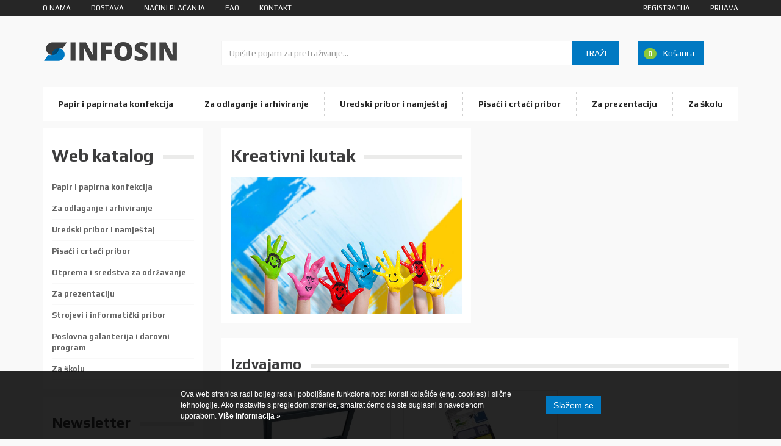

--- FILE ---
content_type: text/html; charset=UTF-8
request_url: https://www.infosin.hr/hr/
body_size: 14078
content:
<!doctype html>
<!--[if lt IE 7 ]> <html class="ie ie6" lang="hr"> <![endif]-->
<!--[if IE 7 ]> <html class="ie ie7" lang="hr"> <![endif]-->
<!--[if IE 8 ]> <html class="ie ie8" lang="hr"> <![endif]-->
<!--[if IE 9 ]> <html class="ie ie9" lang="hr"> <![endif]-->
<!--[if (gte IE 9)|!(IE)]><!-->
<html lang="hr">
<!--<![endif]-->
<head id="www-infosin-hr" data-template-set="html5-reset">
	<meta charset="utf-8">
	<title>Sinteko - UREDSKI POTROŠNI MATERIJAL I PRIBOR, ŠKOLSKA OPREMA I PRIBOR</title>
	<meta name="description" content=""/>
	<meta name="keywords" content=""/>
	<meta http-equiv="X-UA-Compatible" content="IE=edge">
	<meta name="viewport" content="width=device-width, initial-scale=1.0, maximum-scale=1.0, user-scalable=no" />

    <link rel="apple-touch-icon" sizes="57x57" href="/system/template/sinteko/favicons/apple-touch-icon-57x57.png">
    <link rel="apple-touch-icon" sizes="60x60" href="/system/template/sinteko/favicons/apple-touch-icon-60x60.png">
    <link rel="apple-touch-icon" sizes="72x72" href="/system/template/sinteko/favicons/apple-touch-icon-72x72.png">
    <link rel="apple-touch-icon" sizes="76x76" href="/system/template/sinteko/favicons/apple-touch-icon-76x76.png">
    <link rel="apple-touch-icon" sizes="114x114" href="/system/template/sinteko/favicons/apple-touch-icon-114x114.png">
    <link rel="apple-touch-icon" sizes="120x120" href="/system/template/sinteko/favicons/apple-touch-icon-120x120.png">
    <link rel="apple-touch-icon" sizes="144x144" href="/system/template/sinteko/favicons/apple-touch-icon-144x144.png">
    <link rel="apple-touch-icon" sizes="152x152" href="/system/template/sinteko/favicons/apple-touch-icon-152x152.png">
    <link rel="apple-touch-icon" sizes="180x180" href="/system/template/sinteko/favicons/apple-touch-icon-180x180.png">
    <link rel="icon" type="image/png" sizes="32x32" href="/system/template/sinteko/favicons/favicon-32x32.png">
    <link rel="icon" type="image/png" sizes="194x194" href="/system/template/sinteko/favicons/favicon-194x194.png">
    <link rel="icon" type="image/png" sizes="192x192" href="/system/template/sinteko/favicons/android-chrome-192x192.png">
    <link rel="icon" type="image/png" sizes="16x16" href="/system/template/sinteko/favicons/favicon-16x16.png">
    <link rel="manifest" href="/system/template/sinteko/favicons/manifest.json">
    <link rel="mask-icon" href="/system/template/sinteko/favicons/safari-pinned-tab.svg" color="#5bbad5">
    <meta name="msapplication-TileColor" content="#ffffff">
    <meta name="msapplication-TileImage" content="/system/template/sinteko/favicons/mstile-144x144.png">
    <meta name="theme-color" content="#ffffff">

    
    <script>
        var LANG = '/hr';
        var ODABERITE_VELICINU = '';
        var NIJE_DOSTUPNO = 'Trenutno nije dostupno više proizvoda za odabran artikl';
        var VECE_KOLICINE_VELEPRODAJA = '';
        var LANG_UID = 'hr';
        var LANG = '/hr';
        var COOKIE  = "sinteko"; // cookie
        var cp  = "/"; // cookie path
        var cs = ""; // secure cookie
        var APPLICATION = "/"; // application

        var EXCHANGE_RATE = 7.5345;
        var DEFAULT_CURRENCY = "EUR";
        var ALTERNATE_CURRENCY = "HRK";
        var CURRENT_YEAR = 2026;
        var SELECTED_CURRENCY = "eur";
        var FOREIGN_CURRENCY = false;
    </script>

    <link href='https://fonts.googleapis.com/css?family=Play:400,700&subset=latin,latin-ext' rel='stylesheet' type='text/css'>

	<link rel="stylesheet" href="/system/template/sinteko/css/normalize.css">
	<link rel="stylesheet" href="/system/template/sinteko/css/bootstrap.min.css">
	   
	<link rel="stylesheet" href="/system/template/sinteko/css/owl/owl.carousel.css">
    <link rel="stylesheet" href="/system/template/sinteko/css/owl/owl.theme.css">
    <link rel="stylesheet" href="/system/template/sinteko/css/rs/royalslider.css">
	<link rel="stylesheet" href="/system/template/sinteko/css/rs/minimal-white/rs-minimal-white.css">
	<link rel="stylesheet" href="/system/template/sinteko/css/colorbox/colorbox.css">
    <link rel="stylesheet" href="/system/template/sinteko/css/swipebox/swipebox.css">
    <link rel="stylesheet" href="/system/template/sinteko/css/spinedit/bootstrap-spinedit.css">
    <link rel="stylesheet" href="/system/template/sinteko/css/slick/slick.css">
    <link rel="stylesheet" href="/system/template/sinteko/css/slick/slick-theme.css">

    <!-- CSS NICESELECT -->
    <link rel="stylesheet" href="/system/template/sinteko/css/nice-select/css/nice-select.css">
    <link rel="stylesheet" href="/system/template/sinteko/css/icheck/all.css">
	<link rel="stylesheet" href="/system/template/sinteko/css/stilovi-proizvod.css?v=1.3.0">
	<link rel="stylesheet" href="/system/template/sinteko/css/cookies.css">
	<link rel="stylesheet" href="/system/template/sinteko/css/styles.css?v=1661887964">

	
	<script src="/system/template/sinteko/js/jquery-1.11.1.min.js"></script>
	<script src="/system/template/sinteko/js/jquery-migrate-1.2.1.min.js"></script>
	<script src="/system/template/sinteko/js/ui/jquery-ui-1.10.4.custom.min.js"></script>
	<script src="/system/template/sinteko/js/validate/jquery.validate.js"></script>
	<script src="/system/template/sinteko/js/jquery.easing.1.3.js"></script>
	<script src="/system/template/sinteko/js/jquery.tools.min.js"></script>
	<script src="/system/template/sinteko/js/bootstrap.min.js"></script>
    <script src="/system/template/sinteko/js/tab.js"></script>
	<script src="/system/template/sinteko/js/jquery.metadata.js"></script>
	<script src="/system/template/sinteko/js/owl/owl.carousel.min.js"></script>
	<script src="/system/template/sinteko/js/colorbox/jquery.colorbox-min.js"></script>
    <script src="/system/template/sinteko/js/swipebox/jquery.swipebox.min.js"></script>
    <script src="/system/template/sinteko/js/rs/jquery.royalslider.min.js"></script>
    <script src="/system/template/sinteko/js/spinedit/bootstrap-spinedit.js"></script>
    <script src="/system/template/sinteko/js/slick/slick.min.js"></script>

	<!--[if lt IE 9]>
	<script src="/system/template/sinteko/js/html5shiv.js"></script>
	<script src="/system/template/sinteko/js/respond.min.js"></script>
	<script src="/system/template/sinteko/js/selectivizr-min.js"></script>
	<noscript></noscript>
	<![endif]-->

    <!-- ICHECK -->
    <script type="text/javascript" src="/system/template/sinteko/js/icheck/icheck.min.js"></script>
    <!-- INPUT -->
    <script type="text/javascript" src="/system/template/sinteko/js/input-number.js"></script>
    <!-- NUMERAL JS -->
    <script src="/system/template/sinteko/js/numeral/numeral.min.js"></script>
    <script src="/system/template/sinteko/js/numeral/locales.min.js"></script>
    <!-- NICESELECT JS -->
    <script src="/system/template/sinteko/js/nice-select/js/jquery.nice-select.min.js"></script>

	<script src="/system/template/sinteko/js/functions-igor.js?v=1708940107"></script>
	<script src="/system/template/sinteko/js/cookies.js"></script>
	<script src="/system/template/sinteko/js/functions.js?v=1672694307"></script>


</head>
<body class="hr ">

	<header>
	<div class="top_bar">
    	<div class="container">

            	<ul id="top_menu" class="top_menu font pull-left hidden-xs hidden-sm">
			<li rel="o-nama o-nama"><a href="/hr/o-nama/o-nama/" class="menulink">O nama</a></li>
			<li rel="dostava dostava"><a href="/hr/dostava/dostava/" class="menulink">Dostava</a></li>
			<li rel="nacin-placanja uvjeti-koristenja"><a href="/hr/nacin-placanja/uvjeti-koristenja/" class="menulink">Načini plaćanja</a></li>
			<li rel=""><a href="/" class="menulink">FAQ</a></li>
			<li rel="kontakt kontakt"><a href="/hr/kontakt/kontakt/" class="menulink">Kontakt</a></li>
			</ul>
            <ul class="user_menu font pull-right hidden-xs hidden-sm">
                                                    <li><a href="/hr/register">Registracija</a></li>
                    <li><a href="javascript:;" data-toggle="modal" data-target="#login">Prijava</a></li>
                            </ul>

            <div class="mobile_basket hidden-md hidden-lg hidden">
                <a href="/hr/kosarica" class="btn_kosarica btn_kosarica_top font bg_anim btnCartMobile"><span class="badge">0</span>Košarica: <span class="total_cijena">0,00</span> kn</a>
            </div>

            <!-- MODALNI Login -->
            <div class="modal fade" id="login" tabindex="-1" role="dialog" aria-labelledby="basicModal" aria-hidden="true">
                <div class="modal-dialog modal-sm">
                    <div class="modal-content">
                        <div class="modal-header">
                            <button type="button" class="close" data-dismiss="modal" aria-label="Close"><span aria-hidden="true">&times;</span></button>
                            <h4 class="modal-title">Prijava korisnika</h4>
                        </div>
                        <div class="modal-body">
                            <form method="post">
                                <div class="form-group">
                                    <label for="email">E-mail adresa</label>
                                    <input type="email" name="login_username" class="form-control field" id="email">
                                </div>
                                <div class="form-group">
                                    <label for="lozinka">Lozinka</label>
                                    <input type="password" class="form-control field" name="login_password" id="lozinka">
                                </div>
                                <button type="submit" class="btn btn-primary button">Prijava</button>
								<span class="pull-right"><a href="/hr/register/forgot_password">Zaboravljena lozinka?</a></span>
                                <input type="hidden" name="redirect" value="/hr" />
                                <input type="hidden" name="token" value="4c2a0a9ac6838a1d8357d91b8939aa92a95e2dc92bc768295ce2e1a8c157c365a9e613fc94f4afc30a866b0ee463e4ac0f53dffdefb5c406dd4ff95b2c87d222" />
                            </form>
                        </div>
                    </div>
                </div>
            </div>
            <!-- MODALNI KRAJ -->


            
        </div>
    </div>
    <div class="container">
    	<div class="row">
        	<div class="col-xs-3">
            	<a href="/hr" class="logo_main hidden-xs hidden-sm"></a>
                <a href="/hr" class="logo_mobile hidden-md hidden-lg"></a>
            </div>
            <div class="col-xs-7">
            	<div class="hidden-xs hidden-sm">
                    <!-- BEGIN SEARCH-->
                    <form role="form" class="search" action="/hr/trazilica" method="get" name="search">
                        <div class="input-group">
                            <input autocomplete="off" type="text" data-token="078a90a8695cf82214bd2ebf7f94c6418f0c0444a115406599be672901a628e79e7024dfc452bb8889a16eb5dc6dea3bbe60e7c4fc457ad6f471fef9885720ff" id="Dsearch" class="form-control font s_field" value="" name="pretraga" placeholder="Upišite pojam za pretraživanje..." maxlength="128" required>
                            <span class="input-group-btn">
                                <button class="btn btn-default bg_anim font" type="submit">Traži</button>
                            </span>
                        </div>
                        <div class="autocomplete_items shadow" style="display:none">
                            <ul class="ac_results">
                            </ul>
                            <div class="clearfix"></div>
                        </div>
			                                </form>
                    <!-- END SEARCH-->
                </div>
            </div>
            <div class="col-xs-2">
                <a class="cartNew hidden-xs hidden-sm" href="/hr/kosarica">
                    <span class="badge">0</span>
                    <span>Košarica</span>
                </a>
            	<a href="/hr/kosarica" class="cart item_fade hidden-xs hidden-sm btnCartMobile btnCartMobilePc" style="display:none"><span class="badge">0</span></a>
                <a class="rButton hidden-md hidden-lg pull-right" href="javascript:;"></a>
                <div class="clearfix"></div>
            </div>
        </div>
    </div>
    <div class="container">
    	<nav class="menu">
            <div class="mobile-account hidden-md hidden-lg">
                                    <a href="javascript:;" data-toggle="modal" data-target="#login">Prijava</a>
                    <a href="/hr/register">Registracija</a>
                            </div>
            <div class="rOptions hidden-md hidden-lg">
                                <ul id="responsive_menu" class="menu_responsive font">
                    <li>
                        <a href="/hr/" class="menulink expand arrow">Web katalog</a>
                        	<ul id="katalog" class="top_level webmenu">
			<li rel="papir-i-papirna-konfekcija-68" class=""><a href="/hr/katalog/papir-i-papirna-konfekcija-68" class="menulink">Papir i papirna konfekcija</a>	<ul class="top_level">
			<li rel="papir-za-kopiranje-i-pisace-69" class=""><a href="/hr/katalog/papir-za-kopiranje-i-pisace-69">Papir za kopiranje i pisače</a>	<ul class="top_level">
			<li rel="papir-bijeli-70" class="menulink"><a href="/hr/katalog/papir-bijeli-70">Papir bijeli</a></li>
			<li rel="papir-u-boji-71"  class=""><a href="/hr/katalog/papir-u-boji-71">Papir u boji</a></li>
			<li rel="papir-design-72"  class=""><a href="/hr/katalog/papir-design-72">Papir design</a></li>
			<li rel="papir-rebrasti-73"  class=""><a href="/hr/katalog/papir-rebrasti-73">Papir rebrasti</a></li></ul>
			</li>
			<li rel="papir-i-folija-za-specijalnu-namjenu-74" class=""><a href="/hr/katalog/papir-i-folija-za-specijalnu-namjenu-74">Papir i folija za specijalnu namjenu</a>	<ul class="top_level">
			<li rel="folija-ilk-76" class="menulink"><a href="/hr/katalog/folija-ilk-76">Folija ilk</a></li>
			<li rel="papir-ink-jet-foto-75"  class=""><a href="/hr/katalog/papir-ink-jet-foto-75">Papir ink jet-foto</a></li>
			<li rel="papir-paus-i-diazo-77"  class=""><a href="/hr/katalog/papir-paus-i-diazo-77">Papir paus i diazo</a></li>
			<li rel="papir-za-plotere-78"  class=""><a href="/hr/katalog/papir-za-plotere-78">Papir za plotere</a></li></ul>
			</li>
			<li rel="uredski-papiri-79" class=""><a href="/hr/katalog/uredski-papiri-79">Uredski papiri</a>	<ul class="top_level">
			<li rel="papir-za-ured-80" class="menulink"><a href="/hr/katalog/papir-za-ured-80">Papir za ured</a></li>
			<li rel="papir-trgovacki-81"  class=""><a href="/hr/katalog/papir-trgovacki-81">Papir trgovački</a></li>
			<li rel="papir-za-kocku-i-kocke-82"  class=""><a href="/hr/katalog/papir-za-kocku-i-kocke-82">Papir za kocku i kocke</a></li>
			<li rel="papir-posebne-namjene-indigo-karbon-83"  class=""><a href="/hr/katalog/papir-posebne-namjene-indigo-karbon-83">Papir posebne namjene-indigo, karbon,...</a></li>
			<li rel="ostali-papiri-84"  class=""><a href="/hr/katalog/ostali-papiri-84">Ostali papiri</a></li></ul>
			</li>
			<li rel="papiri-beskonacni-85" class=""><a href="/hr/katalog/papiri-beskonacni-85">Papiri beskonačni</a>	<ul class="top_level">
			<li rel="papir-bianco-86" class="menulink"><a href="/hr/katalog/papir-bianco-86">Papir bianco</a></li>
			<li rel="papir-zebra-87"  class=""><a href="/hr/katalog/papir-zebra-87">Papir zebra</a></li>
			<li rel="papir-data-mailer-88"  class=""><a href="/hr/katalog/papir-data-mailer-88">Papir data mailer</a></li></ul>
			</li>
			<li rel="papiri-omotni-89" class=""><a href="/hr/katalog/papiri-omotni-89">Papiri omotni</a></li>
			<li rel="papirne-role-za-kase-kalkulatore-90"  class=""><a href="/hr/katalog/papirne-role-za-kase-kalkulatore-90">Papirne role za kase, kalkulatore...</a>	<ul class="top_level">
			<li rel="rola-ading-91" class="menulink"><a href="/hr/katalog/rola-ading-91">Rola ading</a></li>
			<li rel="rola-fax-telex-perforir-trake-92"  class=""><a href="/hr/katalog/rola-fax-telex-perforir-trake-92">Rola fax, telex, perforir trake</a></li></ul>
			</li>
			<li rel="etikete-i-aparati-za-etiketiranje-93" class=""><a href="/hr/katalog/etikete-i-aparati-za-etiketiranje-93">Etikete i aparati za etiketiranje</a>	<ul class="top_level">
			<li rel="etikete-ink-jet-laser-copy-94" class="menulink"><a href="/hr/katalog/etikete-ink-jet-laser-copy-94">Etikete ink jet, laser, copy</a></li>
			<li rel="etikete-na-beskonacnom-papiru-95"  class=""><a href="/hr/katalog/etikete-na-beskonacnom-papiru-95">Etikete na beskonačnom papiru</a></li>
			<li rel="etikete-u-roli-i-aparati-za-etiketiranje-96"  class=""><a href="/hr/katalog/etikete-u-roli-i-aparati-za-etiketiranje-96">Etikete u roli i aparati za etiketiranje</a></li>
			<li rel="etikete-slep-97"  class=""><a href="/hr/katalog/etikete-slep-97">Etikete slep</a></li>
			<li rel="etikete-termo-u-roli-98"  class=""><a href="/hr/katalog/etikete-termo-u-roli-98">Etikete termo u roli</a></li>
			<li rel="etikete-skolske-i-djecje-naljepnice-99"  class=""><a href="/hr/katalog/etikete-skolske-i-djecje-naljepnice-99">Etikete školske i dječje naljepnice</a></li>
			<li rel="etikete-za-dymo-pisace-100"  class=""><a href="/hr/katalog/etikete-za-dymo-pisace-100">Etikete za "dymo" pisače</a></li>
			<li rel="etikete-za-registratore-etuii-101"  class=""><a href="/hr/katalog/etikete-za-registratore-etuii-101">Etikete za registratore, etuii</a></li>
			<li rel="etikete-specijalne-102"  class=""><a href="/hr/katalog/etikete-specijalne-102">Etikete specijalne</a></li></ul>
			</li>
			<li rel="tiskanice-111" class=""><a href="/hr/katalog/tiskanice-111">Tiskanice</a>	<ul class="top_level">
			<li rel="privreda-112" class="menulink"><a href="/hr/katalog/privreda-112">Privreda</a></li>
			<li rel="posta-113"  class=""><a href="/hr/katalog/posta-113">Pošta</a></li>
			<li rel="rasteri-kontovnicitemeljnice-114"  class=""><a href="/hr/katalog/rasteri-kontovnicitemeljnice-114">Rasteri, kontovnici,temeljnice</a></li>
			<li rel="obrasci-iz-radnih-odnosa-115"  class=""><a href="/hr/katalog/obrasci-iz-radnih-odnosa-115">Obrasci iz radnih odnosa</a></li>
			<li rel="promet-gradevinarstvo-116"  class=""><a href="/hr/katalog/promet-gradevinarstvo-116">Promet, građevinarstvo</a></li>
			<li rel="trgovina-ugostiteljstvo-117"  class=""><a href="/hr/katalog/trgovina-ugostiteljstvo-117">Trgovina, ugostiteljstvo</a></li>
			<li rel="platni-promet-118"  class=""><a href="/hr/katalog/platni-promet-118">Platni promet</a></li>
			<li rel="uprava-skola-119"  class=""><a href="/hr/katalog/uprava-skola-119">Uprava, škola</a></li>
			<li rel="tranzit-120"  class=""><a href="/hr/katalog/tranzit-120">Tranzit</a></li></ul>
			</li></ul>
			</li>
			<li rel="za-odlaganje-i-arhiviranje-121" class=""><a href="/hr/katalog/za-odlaganje-i-arhiviranje-121" class="menulink">Za odlaganje i arhiviranje</a>	<ul class="top_level">
			<li rel="registratori-122" class=""><a href="/hr/katalog/registratori-122">Registratori</a>	<ul class="top_level">
			<li rel="registratori-samostojeci-i-stalci-123" class="menulink"><a href="/hr/katalog/registratori-samostojeci-i-stalci-123">Registratori samostojeći i stalci</a></li>
			<li rel="registratori-s-kutijom-124"  class=""><a href="/hr/katalog/registratori-s-kutijom-124">Registratori s kutijom</a></li>
			<li rel="registratori-s-mapama-setovi-125"  class=""><a href="/hr/katalog/registratori-s-mapama-setovi-125">Registratori s mapama - setovi</a></li>
			<li rel="ulosci-i-dijelovi-za-registratore-126"  class=""><a href="/hr/katalog/ulosci-i-dijelovi-za-registratore-126">Ulošci i dijelovi za registratore</a></li>
			<li rel="pregrade-plasticne-i-kartonske-127"  class=""><a href="/hr/katalog/pregrade-plasticne-i-kartonske-127">Pregrade plastične i kartonske</a></li>
			<li rel="mehanika-za-registratore-i-ojacivaci-spisa-128"  class=""><a href="/hr/katalog/mehanika-za-registratore-i-ojacivaci-spisa-128">Mehanika za registratore i ojačivači spisa</a></li></ul>
			</li>
			<li rel="mape-ulozne-129" class=""><a href="/hr/katalog/mape-ulozne-129">Mape uložne</a>	<ul class="top_level">
			<li rel="mape-ulozne-s-ringovima-130" class="menulink"><a href="/hr/katalog/mape-ulozne-s-ringovima-130">Mape uložne s ringovima</a></li>
			<li rel="mape-ulozne-varene-s-uloscima-131"  class=""><a href="/hr/katalog/mape-ulozne-varene-s-uloscima-131">Mape uložne varene s ulošcima</a></li>
			<li rel="mape-ulozne-sa-spiralom-i-uloscima-132"  class=""><a href="/hr/katalog/mape-ulozne-sa-spiralom-i-uloscima-132">Mape uložne sa spiralom i ulošcima</a></li></ul>
			</li>
			<li rel="fascikli-133" class=""><a href="/hr/katalog/fascikli-133">Fascikli</a>	<ul class="top_level">
			<li rel="fascikli-sa-klapom-134" class="menulink"><a href="/hr/katalog/fascikli-sa-klapom-134">Fascikli sa klapom</a></li>
			<li rel="fascikli-bez-klape-i-gumice-135"  class=""><a href="/hr/katalog/fascikli-bez-klape-i-gumice-135">Fascikli bez klape i gumice</a></li>
			<li rel="fascikl-s-klapom-i-gumicom-136"  class=""><a href="/hr/katalog/fascikl-s-klapom-i-gumicom-136">Fascikl s klapom i gumicom</a></li>
			<li rel="fascikli-i-polufascikl-s-mehanikom-i-mehanika-137"  class=""><a href="/hr/katalog/fascikli-i-polufascikl-s-mehanikom-i-mehanika-137">Fascikli i polufascikl s mehanikom i mehanika</a></li>
			<li rel="fascikli-klip-138"  class=""><a href="/hr/katalog/fascikli-klip-138">Fascikli klip</a></li>
			<li rel="fascikli-ulozni-ur-lr-139"  class=""><a href="/hr/katalog/fascikli-ulozni-ur-lr-139">Fascikli uložni - ur, lr</a></li>
			<li rel="fascikli-l-140"  class=""><a href="/hr/katalog/fascikli-l-140">Fascikli l</a></li>
			<li rel="fascikli-u-141"  class=""><a href="/hr/katalog/fascikli-u-141">Fascikli u</a></li>
			<li rel="fascikli-razni-etuii-po-uzorku-142"  class=""><a href="/hr/katalog/fascikli-razni-etuii-po-uzorku-142">Fascikli, razni etuii po uzorku</a></li></ul>
			</li>
			<li rel="mape-za-odlaganje-143" class=""><a href="/hr/katalog/mape-za-odlaganje-143">Mape za odlaganje</a>	<ul class="top_level">
			<li rel="mapa-arhivska-i-kutije-za-arhiviranje-144" class="menulink"><a href="/hr/katalog/mapa-arhivska-i-kutije-za-arhiviranje-144">Mapa arhivska i kutije za arhiviranje</a></li>
			<li rel="mapa-data-145"  class=""><a href="/hr/katalog/mapa-data-145">Mapa data</a></li>
			<li rel="mapa-s-gumicom-146"  class=""><a href="/hr/katalog/mapa-s-gumicom-146">Mapa s gumicom</a></li>
			<li rel="mapa-s-gumbom-i-cickom-147"  class=""><a href="/hr/katalog/mapa-s-gumbom-i-cickom-147">Mapa s gumbom i čičkom</a></li>
			<li rel="mapa-potpisne-kongresne-i-sl-148"  class=""><a href="/hr/katalog/mapa-potpisne-kongresne-i-sl-148">Mapa potpisne, kongresne i sl.</a></li>
			<li rel="mapa-za-odlaganje-zbirna-terminska-149"  class=""><a href="/hr/katalog/mapa-za-odlaganje-zbirna-terminska-149">Mapa za odlaganje, zbirna, terminska</a></li>
			<li rel="mapa-za-kucni-budzet-150"  class=""><a href="/hr/katalog/mapa-za-kucni-budzet-150">Mapa za kućni budžet</a></li>
			<li rel="mapa-klem-ploca-klip-biro-mapa-151"  class=""><a href="/hr/katalog/mapa-klem-ploca-klip-biro-mapa-151">Mapa klem, ploča klip, biro mapa</a></li></ul>
			</li>
			<li rel="mape-visece-152" class=""><a href="/hr/katalog/mape-visece-152">Mape viseće</a>	<ul class="top_level">
			<li rel="mape-visece-153" class="menulink"><a href="/hr/katalog/mape-visece-153">Mape viseće</a></li>
			<li rel="mape-visece-s-platnom-154"  class=""><a href="/hr/katalog/mape-visece-s-platnom-154">Mape viseće s platnom</a></li>
			<li rel="kutije-stalci-i-pribor-za-visece-mape-155"  class=""><a href="/hr/katalog/kutije-stalci-i-pribor-za-visece-mape-155">Kutije, stalci i pribor za viseće mape</a></li></ul>
			</li></ul>
			</li>
			<li rel="uredski-pribor-i-namjestaj-156" class=""><a href="/hr/katalog/uredski-pribor-i-namjestaj-156" class="menulink">Uredski pribor i namještaj</a>	<ul class="top_level">
			<li rel="strojevi-za-spajanje-i-pribor-157" class=""><a href="/hr/katalog/strojevi-za-spajanje-i-pribor-157">Strojevi za spajanje i pribor</a>	<ul class="top_level">
			<li rel="stroj-za-spajanje-rucni-158" class="menulink"><a href="/hr/katalog/stroj-za-spajanje-rucni-158">Stroj za spajanje - ručni</a></li>
			<li rel="stroj-za-spajanje-stolni-159"  class=""><a href="/hr/katalog/stroj-za-spajanje-stolni-159">Stroj za spajanje - stolni</a></li>
			<li rel="stroj-tapetarski-160"  class=""><a href="/hr/katalog/stroj-tapetarski-160">Stroj tapetarski</a></li>
			<li rel="spajalice-strojne-161"  class=""><a href="/hr/katalog/spajalice-strojne-161">Spajalice strojne</a></li>
			<li rel="deklamerica-162"  class=""><a href="/hr/katalog/deklamerica-162">Deklamerica</a></li>
			<li rel="sitni-pribor-za-spajanje-cavlici-pribadace-163"  class=""><a href="/hr/katalog/sitni-pribor-za-spajanje-cavlici-pribadace-163">Sitni pribor za spajanje- čavlići, pribadače,...</a></li>
			<li rel="kutije-za-spajalice-rucne-164"  class=""><a href="/hr/katalog/kutije-za-spajalice-rucne-164">Kutije za spajalice ručne</a></li></ul>
			</li>
			<li rel="blokovi-samzastavice-i-stalci-165" class=""><a href="/hr/katalog/blokovi-samzastavice-i-stalci-165">Blokovi sam.,zastavice i stalci</a>	<ul class="top_level">
			<li rel="blokovi-samoljepljivi-i-stalci-166" class="menulink"><a href="/hr/katalog/blokovi-samoljepljivi-i-stalci-166">Blokovi samoljepljivi i stalci</a></li>
			<li rel="zastavice-i-stalci-167"  class=""><a href="/hr/katalog/zastavice-i-stalci-167">Zastavice i stalci</a></li></ul>
			</li>
			<li rel="busilice-168" class=""><a href="/hr/katalog/busilice-168">Bušilice</a></li>
			<li rel="korekture-169"  class=""><a href="/hr/katalog/korekture-169">Korekture</a></li>
			<li rel="ljepila-170"  class=""><a href="/hr/katalog/ljepila-170">Ljepila</a></li>
			<li rel="datumari-numeratori-zigovi-i-pribor-171"  class=""><a href="/hr/katalog/datumari-numeratori-zigovi-i-pribor-171">Datumari, numeratori, žigovi i pribor</a></li>
			<li rel="kutije-i-stalci-stolne-podloge-172"  class=""><a href="/hr/katalog/kutije-i-stalci-stolne-podloge-172">Kutije i stalci, stolne podloge</a>	<ul class="top_level">
			<li rel="ladice-za-spise-173" class="menulink"><a href="/hr/katalog/ladice-za-spise-173">Ladice za spise</a></li>
			<li rel="kutije-s-ladicama-174"  class=""><a href="/hr/katalog/kutije-s-ladicama-174">Kutije s ladicama</a></li>
			<li rel="kutije-stolne-visenamjenske-175"  class=""><a href="/hr/katalog/kutije-stolne-visenamjenske-175">Kutije stolne višenamjenske</a></li>
			<li rel="stalci-za-spise-okomiti-176"  class=""><a href="/hr/katalog/stalci-za-spise-okomiti-176">Stalci za spise okomiti</a></li>
			<li rel="drzaci-za-knjige-i-listove-177"  class=""><a href="/hr/katalog/drzaci-za-knjige-i-listove-177">Držači za knjige i listove</a></li>
			<li rel="stalci-za-prospekte-sa-opremom-ploce-oglasne-178"  class=""><a href="/hr/katalog/stalci-za-prospekte-sa-opremom-ploce-oglasne-178">Stalci za prospekte sa opremom, ploče oglasne</a></li>
			<li rel="podloge-stolne-179"  class=""><a href="/hr/katalog/podloge-stolne-179">Podloge stolne</a></li>
			<li rel="case-za-olovke-180"  class=""><a href="/hr/katalog/case-za-olovke-180">Čaše za olovke</a></li></ul>
			</li>
			<li rel="adresari-albumi-za-vizitke-181" class=""><a href="/hr/katalog/adresari-albumi-za-vizitke-181">Adresari, albumi za vizitke</a>	<ul class="top_level">
			<li rel="adresari-182" class="menulink"><a href="/hr/katalog/adresari-182">Adresari</a></li>
			<li rel="albumi-i-stalci-za-vizitke-te-pribor-183"  class=""><a href="/hr/katalog/albumi-i-stalci-za-vizitke-te-pribor-183">Albumi i stalci za vizitke te pribor</a></li></ul>
			</li>
			<li rel="namjestaj-184" class=""><a href="/hr/katalog/namjestaj-184">Namještaj</a>	<ul class="top_level">
			<li rel="stolovi-i-stolice-185" class="menulink"><a href="/hr/katalog/stolovi-i-stolice-185">Stolovi i stolice</a></li>
			<li rel="vjesalicestalza-kisobrane-satovi-zidni-186"  class=""><a href="/hr/katalog/vjesalicestalza-kisobrane-satovi-zidni-186">Vješalice,stal.za kišobrane, satovi zidni</a></li>
			<li rel="kosevi-187"  class=""><a href="/hr/katalog/kosevi-187">Koševi</a></li>
			<li rel="trezori-sigurnosni-ormari-188"  class=""><a href="/hr/katalog/trezori-sigurnosni-ormari-188">Trezori, sigurnosni ormari</a></li>
			<li rel="kutije-za-novackljucevekartice-i-sl-189"  class=""><a href="/hr/katalog/kutije-za-novackljucevekartice-i-sl-189">Kutije za novac,ključeve,kartice i sl.</a></li>
			<li rel="svjetiljke-i-zarulje-190"  class=""><a href="/hr/katalog/svjetiljke-i-zarulje-190">Svjetiljke i žarulje</a></li>
			<li rel="grbovi-i-zastave-191"  class=""><a href="/hr/katalog/grbovi-i-zastave-191">Grbovi i zastave</a></li>
			<li rel="geodezija-192"  class=""><a href="/hr/katalog/geodezija-192">Geodezija</a></li></ul>
			</li></ul>
			</li>
			<li rel="pisaci-i-crtaci-pribor-193" class=""><a href="/hr/katalog/pisaci-i-crtaci-pribor-193" class="menulink">Pisaći i crtaći pribor</a>	<ul class="top_level">
			<li rel="olovke-kemijske-194" class=""><a href="/hr/katalog/olovke-kemijske-194">Olovke kemijske</a>	<ul class="top_level">
			<li rel="olovke-kemijske-skupocjene-195" class="menulink"><a href="/hr/katalog/olovke-kemijske-skupocjene-195">Olovke kemijske - skupocjene</a></li>
			<li rel="olovke-kemijske-obicne-196"  class=""><a href="/hr/katalog/olovke-kemijske-obicne-196">Olovke kemijske - obične</a></li>
			<li rel="olovke-kemijske-na-stalku-197"  class=""><a href="/hr/katalog/olovke-kemijske-na-stalku-197">Olovke kemijske na stalku</a></li>
			<li rel="ulosci-za-kemijske-olovke-198"  class=""><a href="/hr/katalog/ulosci-za-kemijske-olovke-198">Ulošci za kemijske olovke</a></li></ul>
			</li>
			<li rel="roleri-199" class=""><a href="/hr/katalog/roleri-199">Roleri</a>	<ul class="top_level">
			<li rel="roleri-skupocjeni-200" class="menulink"><a href="/hr/katalog/roleri-skupocjeni-200">Roleri - skupocjeni</a></li>
			<li rel="roleri-obicni-201"  class=""><a href="/hr/katalog/roleri-obicni-201">Roleri - obični</a></li>
			<li rel="ulosci-za-rolere-202"  class=""><a href="/hr/katalog/ulosci-za-rolere-202">Ulošci za rolere</a></li></ul>
			</li>
			<li rel="nalivpera-203" class=""><a href="/hr/katalog/nalivpera-203">Nalivpera</a>	<ul class="top_level">
			<li rel="nalivpera-skupocjena-204" class="menulink"><a href="/hr/katalog/nalivpera-skupocjena-204">Nalivpera - skupocjena</a></li>
			<li rel="nalivpera-obicna-205"  class=""><a href="/hr/katalog/nalivpera-obicna-205">Nalivpera - obična</a></li>
			<li rel="nalivpera-skolska-206"  class=""><a href="/hr/katalog/nalivpera-skolska-206">Nalivpera - školska</a></li>
			<li rel="tinte-i-patrone-za-nalivpera-207"  class=""><a href="/hr/katalog/tinte-i-patrone-za-nalivpera-207">Tinte i patrone za nalivpera</a></li></ul>
			</li>
			<li rel="flomasteri-208" class=""><a href="/hr/katalog/flomasteri-208">Flomasteri</a>	<ul class="top_level">
			<li rel="flomasteri-skolski-209" class="menulink"><a href="/hr/katalog/flomasteri-skolski-209">Flomasteri - školski</a></li>
			<li rel="flomasteri-obicni-210"  class=""><a href="/hr/katalog/flomasteri-obicni-210">Flomasteri - obični</a></li>
			<li rel="ulosci-za-flomastere-211"  class=""><a href="/hr/katalog/ulosci-za-flomastere-211">Ulošci za flomastere</a></li></ul>
			</li>
			<li rel="markeri-i-signiri-212" class=""><a href="/hr/katalog/markeri-i-signiri-212">Markeri i signiri</a>	<ul class="top_level">
			<li rel="markeri-permanentni-s-mogucnoscu-punjenja-213" class="menulink"><a href="/hr/katalog/markeri-permanentni-s-mogucnoscu-punjenja-213">Markeri permanentni s mogućnošću punjenja</a></li>
			<li rel="markeri-permanentni-komercijalni-214"  class=""><a href="/hr/katalog/markeri-permanentni-komercijalni-214">Markeri permanentni komercijalni</a></li>
			<li rel="markeri-pigmentni-briljantni-215"  class=""><a href="/hr/katalog/markeri-pigmentni-briljantni-215">Markeri pigmentni (briljantni)</a></li>
			<li rel="markeri-permanentni-jednokratni-216"  class=""><a href="/hr/katalog/markeri-permanentni-jednokratni-216">Markeri permanentni - jednokratni</a></li>
			<li rel="markeri-za-cd-217"  class=""><a href="/hr/katalog/markeri-za-cd-217">Markeri za cd</a></li>
			<li rel="markeri-specijalni-218"  class=""><a href="/hr/katalog/markeri-specijalni-218">Markeri specijalni</a></li>
			<li rel="markeri-za-plocu-219"  class=""><a href="/hr/katalog/markeri-za-plocu-219">Markeri za ploču</a></li>
			<li rel="markeri-za-flipchart-220"  class=""><a href="/hr/katalog/markeri-za-flipchart-220">Markeri za flipchart</a></li>
			<li rel="markeri-ohp-za-foliju-221"  class=""><a href="/hr/katalog/markeri-ohp-za-foliju-221">Markeri ohp za foliju</a></li>
			<li rel="markeri-za-slikanje-i-dekoraciju-lakirajuci-222"  class=""><a href="/hr/katalog/markeri-za-slikanje-i-dekoraciju-lakirajuci-222">Markeri za slikanje i dekoraciju, lakirajući</a></li>
			<li rel="markeri-za-tekstil-prozore-i-tetoviranje-223"  class=""><a href="/hr/katalog/markeri-za-tekstil-prozore-i-tetoviranje-223">Markeri za tekstil, prozore i tetoviranje</a></li>
			<li rel="signiri-224"  class=""><a href="/hr/katalog/signiri-224">Signiri</a></li>
			<li rel="tinta-i-ulosci-za-markere-i-signire-225"  class=""><a href="/hr/katalog/tinta-i-ulosci-za-markere-i-signire-225">Tinta i ulošci za markere i signire</a></li></ul>
			</li>
			<li rel="olovke-tehnicke-226" class=""><a href="/hr/katalog/olovke-tehnicke-226">Olovke tehničke</a>	<ul class="top_level">
			<li rel="olovke-tehnicke-skupocjene-227" class="menulink"><a href="/hr/katalog/olovke-tehnicke-skupocjene-227">Olovke tehničke - skupocjene</a></li>
			<li rel="olovke-tehnicke-obicne-228"  class=""><a href="/hr/katalog/olovke-tehnicke-obicne-228">Olovke tehničke - obične</a></li>
			<li rel="mine-za-tehnicke-olovke-229"  class=""><a href="/hr/katalog/mine-za-tehnicke-olovke-229">Mine za tehničke olovke</a></li></ul>
			</li>
			<li rel="olovke-grafitne-230" class=""><a href="/hr/katalog/olovke-grafitne-230">Olovke grafitne</a></li>
			<li rel="pribor-za-crtanje-231"  class=""><a href="/hr/katalog/pribor-za-crtanje-231">Pribor za crtanje</a>	<ul class="top_level">
			<li rel="daske-crtace-232" class="menulink"><a href="/hr/katalog/daske-crtace-232">Daske crtaće</a></li>
			<li rel="pera-i-iglice-233"  class=""><a href="/hr/katalog/pera-i-iglice-233">Pera i iglice</a></li>
			<li rel="garniture-crtace-234"  class=""><a href="/hr/katalog/garniture-crtace-234">Garniture crtaće</a></li>
			<li rel="sablone-235"  class=""><a href="/hr/katalog/sablone-235">Šablone</a></li>
			<li rel="tusevi-i-patrone-236"  class=""><a href="/hr/katalog/tusevi-i-patrone-236">Tuševi i patrone</a></li>
			<li rel="t-ravnala-trobridna-mjerila-237"  class=""><a href="/hr/katalog/t-ravnala-trobridna-mjerila-237">T ravnala, trobridna mjerila</a></li>
			<li rel="trokuti-ravnala-kutomjeri-238"  class=""><a href="/hr/katalog/trokuti-ravnala-kutomjeri-238">Trokuti, ravnala, kutomjeri</a></li>
			<li rel="krivuljari-geometrijski-setovi-239"  class=""><a href="/hr/katalog/krivuljari-geometrijski-setovi-239">Krivuljari, geometrijski setovi</a></li>
			<li rel="sestari-240"  class=""><a href="/hr/katalog/sestari-240">Šestari</a></li></ul>
			</li>
			<li rel="garniture-i-stalci-241" class=""><a href="/hr/katalog/garniture-i-stalci-241">Garniture i stalci</a></li></ul>
			</li>
			<li rel="otprema-i-sredstva-za-odrzavanje-242" class=""><a href="/hr/katalog/otprema-i-sredstva-za-odrzavanje-242" class="menulink">Otprema i sredstva za održavanje</a>	<ul class="top_level">
			<li rel="kuverte-243" class=""><a href="/hr/katalog/kuverte-243">Kuverte</a>	<ul class="top_level">
			<li rel="kuverte-nesamoljepive-244" class="menulink"><a href="/hr/katalog/kuverte-nesamoljepive-244">Kuverte nesamoljepive</a></li>
			<li rel="kuverte-samoljepive-245"  class=""><a href="/hr/katalog/kuverte-samoljepive-245">Kuverte samoljepive</a></li>
			<li rel="kuverte-vrecice-246"  class=""><a href="/hr/katalog/kuverte-vrecice-246">Kuverte - vrećice</a></li>
			<li rel="kuverte-zracni-jastuk-247"  class=""><a href="/hr/katalog/kuverte-zracni-jastuk-247">Kuverte zračni jastuk</a></li>
			<li rel="kuverte-omotnice-za-pakete-248"  class=""><a href="/hr/katalog/kuverte-omotnice-za-pakete-248">Kuverte - omotnice za pakete</a></li>
			<li rel="noz-za-postu-249"  class=""><a href="/hr/katalog/noz-za-postu-249">Nož za poštu</a></li>
			<li rel="vage-250"  class=""><a href="/hr/katalog/vage-250">Vage</a></li></ul>
			</li>
			<li rel="trake-ljepljive-251" class=""><a href="/hr/katalog/trake-ljepljive-251">Trake ljepljive</a>	<ul class="top_level">
			<li rel="traka-ljepljiva-za-ured-i-skolu-252" class="menulink"><a href="/hr/katalog/traka-ljepljiva-za-ured-i-skolu-252">Traka ljepljiva za ured i školu</a></li>
			<li rel="stalci-i-aparati-za-traku-ljepljivu-253"  class=""><a href="/hr/katalog/stalci-i-aparati-za-traku-ljepljivu-253">Stalci i aparati za traku ljepljivu</a></li>
			<li rel="folije-strech-254"  class=""><a href="/hr/katalog/folije-strech-254">Folije strech</a></li>
			<li rel="traka-ljepljiva-specijalna-255"  class=""><a href="/hr/katalog/traka-ljepljiva-specijalna-255">Traka ljepljiva - specijalna</a></li>
			<li rel="traka-ljepljiva-krep-256"  class=""><a href="/hr/katalog/traka-ljepljiva-krep-256">Traka ljepljiva - krep</a></li></ul>
			</li>
			<li rel="spaga-gumene-veziceotpremaagro-257" class=""><a href="/hr/katalog/spaga-gumene-veziceotpremaagro-257">Špaga, gumene vezice,otprema,agro</a>	<ul class="top_level">
			<li rel="spaga-258" class="menulink"><a href="/hr/katalog/spaga-258">Špaga</a></li>
			<li rel="konac-trobojni-259"  class=""><a href="/hr/katalog/konac-trobojni-259">Konac trobojni</a></li>
			<li rel="pecacenje-vosak-plombe-260"  class=""><a href="/hr/katalog/pecacenje-vosak-plombe-260">Pečačenje- vosak, plombe,...</a></li>
			<li rel="vezice-gumene-261"  class=""><a href="/hr/katalog/vezice-gumene-261">Vezice gumene</a></li>
			<li rel="vrecice-sigurnosne-262"  class=""><a href="/hr/katalog/vrecice-sigurnosne-262">Vrećice sigurnosne</a></li>
			<li rel="papir-za-pakiranje-263"  class=""><a href="/hr/katalog/papir-za-pakiranje-263">Papir za pakiranje</a></li>
			<li rel="kutije-za-pakiranje-264"  class=""><a href="/hr/katalog/kutije-za-pakiranje-264">Kutije za pakiranje</a></li>
			<li rel="agro-program-265"  class=""><a href="/hr/katalog/agro-program-265">Agro program</a></li></ul>
			</li>
			<li rel="pribor-za-rezanje-266" class=""><a href="/hr/katalog/pribor-za-rezanje-266">Pribor za rezanje</a>	<ul class="top_level">
			<li rel="skare-267" class="menulink"><a href="/hr/katalog/skare-267">Škare</a></li>
			<li rel="skalperi-podloge-za-rezanje-268"  class=""><a href="/hr/katalog/skalperi-podloge-za-rezanje-268">Skalperi, podloge za rezanje</a></li>
			<li rel="ne-auto-karte-i-zidne-karte-269"  class=""><a href="/hr/katalog/ne-auto-karte-i-zidne-karte-269">Ne auto karte i zidne karte</a></li></ul>
			</li>
			<li rel="sredstva-za-odrz-cistoce-i-higijene-270" class=""><a href="/hr/katalog/sredstva-za-odrz-cistoce-i-higijene-270">Sredstva za održ. čistoće i higijene</a>	<ul class="top_level">
			<li rel="sanitarni-pribor-drzaci-zastodjeca-i-sredstva-271" class="menulink"><a href="/hr/katalog/sanitarni-pribor-drzaci-zastodjeca-i-sredstva-271">Sanitarni pribor, držači, zašt.odjeća i sredstva</a></li>
			<li rel="toaletni-papiri-i-drzaci-272"  class=""><a href="/hr/katalog/toaletni-papiri-i-drzaci-272">Toaletni papiri i držači</a></li>
			<li rel="rucnici-maramice-i-drzaci-273"  class=""><a href="/hr/katalog/rucnici-maramice-i-drzaci-273">Ručnici, maramice i držači</a></li>
			<li rel="vrece-za-smece-274"  class=""><a href="/hr/katalog/vrece-za-smece-274">Vreće za smeće</a></li></ul>
			</li>
			<li rel="pribor-za-jelo-i-pice-salvete-stolnjaci-275" class=""><a href="/hr/katalog/pribor-za-jelo-i-pice-salvete-stolnjaci-275">Pribor za jelo i piće, salvete, stolnjaci</a>	<ul class="top_level">
			<li rel="salvete-i-stolnjaci-276" class="menulink"><a href="/hr/katalog/salvete-i-stolnjaci-276">Salvete i stolnjaci</a></li>
			<li rel="pribor-za-jelo-i-pice-za-zabave-i-dekor-277"  class=""><a href="/hr/katalog/pribor-za-jelo-i-pice-za-zabave-i-dekor-277">Pribor za jelo i piće, za zabave i dekor</a></li>
			<li rel="vrecice-za-trgovinu-i-za-zamrzivace-278"  class=""><a href="/hr/katalog/vrecice-za-trgovinu-i-za-zamrzivace-278">Vrećice za trgovinu i za zamrzivače</a></li>
			<li rel="alu-folije-i-folije-za-domacinstvo-279"  class=""><a href="/hr/katalog/alu-folije-i-folije-za-domacinstvo-279">Alu-folije i folije za domaćinstvo</a></li></ul>
			</li></ul>
			</li>
			<li rel="za-prezentaciju-280" class=""><a href="/hr/katalog/za-prezentaciju-280" class="menulink">Za prezentaciju</a>	<ul class="top_level">
			<li rel="ploce-i-pribor-281" class=""><a href="/hr/katalog/ploce-i-pribor-281">Ploče i pribor</a>	<ul class="top_level">
			<li rel="ploce-282" class="menulink"><a href="/hr/katalog/ploce-282">Ploče</a></li>
			<li rel="stalci-i-blokovi-flipchart-283"  class=""><a href="/hr/katalog/stalci-i-blokovi-flipchart-283">Stalci i blokovi flipchart</a></li>
			<li rel="pribor-za-ploce-magneti-oznacivaci-284"  class=""><a href="/hr/katalog/pribor-za-ploce-magneti-oznacivaci-284">Pribor za ploče-magneti, označivači,...</a></li></ul>
			</li>
			<li rel="uvezivanje-i-plastifikacija-285" class=""><a href="/hr/katalog/uvezivanje-i-plastifikacija-285">Uvezivanje i plastifikacija</a>	<ul class="top_level">
			<li rel="spiralni-uvez-strojevi-spirale-i-korice-286" class="menulink"><a href="/hr/katalog/spiralni-uvez-strojevi-spirale-i-korice-286">Spiralni uvez-strojevi, spirale i korice</a></li>
			<li rel="termo-i-impressbind-uvez-strojevi-i-korice-287"  class=""><a href="/hr/katalog/termo-i-impressbind-uvez-strojevi-i-korice-287">Termo i impressbind uvez- strojevi i korice</a></li>
			<li rel="strojevi-i-folije-za-plastificiranje-288"  class=""><a href="/hr/katalog/strojevi-i-folije-za-plastificiranje-288">Strojevi i folije za plastificiranje</a></li>
			<li rel="rezaci-i-ostali-pribor-za-uvezivanje-uveznice-289"  class=""><a href="/hr/katalog/rezaci-i-ostali-pribor-za-uvezivanje-uveznice-289">Rezači i ostali pribor za uvezivanje, uveznice</a></li></ul>
			</li>
			<li rel="uredaji-za-prezentaciju-290" class=""><a href="/hr/katalog/uredaji-za-prezentaciju-290">Uređaji za prezentaciju</a>	<ul class="top_level">
			<li rel="grafoskopi-zarulje-torbe-291" class="menulink"><a href="/hr/katalog/grafoskopi-zarulje-torbe-291">Grafoskopi, žarulje, torbe</a></li>
			<li rel="multimedije-dvd-cd-playeri-i-pribor-292"  class=""><a href="/hr/katalog/multimedije-dvd-cd-playeri-i-pribor-292">Multimedije, dvd, cd playeri.. i pribor</a></li></ul>
			</li>
			<li rel="pribor-za-prezentaciju-293" class=""><a href="/hr/katalog/pribor-za-prezentaciju-293">Pribor za prezentaciju</a>	<ul class="top_level">
			<li rel="platna-projekcijska-294" class="menulink"><a href="/hr/katalog/platna-projekcijska-294">Platna projekcijska</a></li>
			<li rel="kosuljice-za-prezentaciju-i-mape-za-iste-295"  class=""><a href="/hr/katalog/kosuljice-za-prezentaciju-i-mape-za-iste-295">Košuljice za prezentaciju i mape za iste</a></li>
			<li rel="folije-za-grafoskop-296"  class=""><a href="/hr/katalog/folije-za-grafoskop-296">Folije za grafoskop</a></li>
			<li rel="pokazivaci-ebeam-297"  class=""><a href="/hr/katalog/pokazivaci-ebeam-297">Pokazivači, ebeam</a></li>
			<li rel="etuii-i-kopce-spagice-za-id-kartice-298"  class=""><a href="/hr/katalog/etuii-i-kopce-spagice-za-id-kartice-298">Etuii i kopče, špagice za id kartice</a></li>
			<li rel="tube-i-mape-za-nacrtepovecala-299"  class=""><a href="/hr/katalog/tube-i-mape-za-nacrtepovecala-299">Tube i mape za nacrte,povećala</a></li>
			<li rel="stalci-za-prezentacije-300"  class=""><a href="/hr/katalog/stalci-za-prezentacije-300">Stalci za prezentacije</a></li></ul>
			</li></ul>
			</li>
			<li rel="strojevi-i-informaticki-pribor-301" class=""><a href="/hr/katalog/strojevi-i-informaticki-pribor-301" class="menulink">Strojevi i informatički pribor</a>	<ul class="top_level">
			<li rel="toneri-tinte-i-vrpce-za-pisace-302" class=""><a href="/hr/katalog/toneri-tinte-i-vrpce-za-pisace-302">Toneri, tinte i vrpce za pisače</a>	<ul class="top_level">
			<li rel="toneri-303" class="menulink"><a href="/hr/katalog/toneri-303">Toneri</a></li>
			<li rel="tinte-za-pisace-317"  class=""><a href="/hr/katalog/tinte-za-pisace-317">Tinte za pisače</a></li>
			<li rel="vrpce-za-pisace-324"  class=""><a href="/hr/katalog/vrpce-za-pisace-324">Vrpce za pisače</a></li>
			<li rel="vrpce-za-pisace-strojeve-i-kalkulatore-325"  class=""><a href="/hr/katalog/vrpce-za-pisace-strojeve-i-kalkulatore-325">Vrpce za pisaće strojeve i kalkulatore</a></li>
			<li rel="valjci-za-kalkulatore-326"  class=""><a href="/hr/katalog/valjci-za-kalkulatore-326">Valjci za kalkulatore</a></li>
			<li rel="film-karbon-za-telefaxe-327"  class=""><a href="/hr/katalog/film-karbon-za-telefaxe-327">Film karbon za telefaxe</a></li>
			<li rel="vrpce-za-dymo-p-touch-i-icon-aparate-328"  class=""><a href="/hr/katalog/vrpce-za-dymo-p-touch-i-icon-aparate-328">Vrpce za dymo, p-touch i icon aparate</a></li></ul>
			</li>
			<li rel="kalkulatori-329" class=""><a href="/hr/katalog/kalkulatori-329">Kalkulatori</a>	<ul class="top_level">
			<li rel="kalkulatori-tehnicki-330" class="menulink"><a href="/hr/katalog/kalkulatori-tehnicki-330">Kalkulatori tehnički</a></li>
			<li rel="kalkulatori-komercijalni-i-skolski-331"  class=""><a href="/hr/katalog/kalkulatori-komercijalni-i-skolski-331">Kalkulatori komercijalni i školski</a></li>
			<li rel="kalkulatori-stolni-332"  class=""><a href="/hr/katalog/kalkulatori-stolni-332">Kalkulatori stolni</a></li></ul>
			</li>
			<li rel="mediji-za-arhiviranje-podataka-i-oprema-333" class=""><a href="/hr/katalog/mediji-za-arhiviranje-podataka-i-oprema-333">Mediji za arhiviranje podataka i oprema</a>	<ul class="top_level">
			<li rel="disketni-mediji-334" class="menulink"><a href="/hr/katalog/disketni-mediji-334">Disketni mediji</a></li>
			<li rel="cd-mediji-335"  class=""><a href="/hr/katalog/cd-mediji-335">Cd mediji</a></li>
			<li rel="dvd-bd-medij-336"  class=""><a href="/hr/katalog/dvd-bd-medij-336">Dvd, bd medij</a></li>
			<li rel="dat-i-streamer-trake-sredza-ciscenje-medija-337"  class=""><a href="/hr/katalog/dat-i-streamer-trake-sredza-ciscenje-medija-337">Dat i streamer trake, sred.za čišćenje medija</a></li>
			<li rel="usb-memorija-mp3-338"  class=""><a href="/hr/katalog/usb-memorija-mp3-338">Usb memorija, mp3</a></li>
			<li rel="audio-i-video-kazete-339"  class=""><a href="/hr/katalog/audio-i-video-kazete-339">Audio i video kazete</a></li>
			<li rel="kutije-stalci-i-etuii-za-arhiviranje-informedija-340"  class=""><a href="/hr/katalog/kutije-stalci-i-etuii-za-arhiviranje-informedija-340">Kutije, stalci i etuii za arhiviranje infor.medija</a></li></ul>
			</li>
			<li rel="strojevi-aparati-za-komunikaciju-i-pribor-341" class=""><a href="/hr/katalog/strojevi-aparati-za-komunikaciju-i-pribor-341">Strojevi, aparati za komunikaciju i pribor</a></li></ul>
			</li>
			<li rel="poslovna-galanterija-i-darovni-program-342" class=""><a href="/hr/katalog/poslovna-galanterija-i-darovni-program-342" class="menulink">Poslovna galanterija i darovni program</a>	<ul class="top_level">
			<li rel="kozna-galanterija-343" class=""><a href="/hr/katalog/kozna-galanterija-343">Kožna galanterija</a>	<ul class="top_level">
			<li rel="torbe-poslovne-kozne-344" class="menulink"><a href="/hr/katalog/torbe-poslovne-kozne-344">Torbe poslovne, kožne</a></li>
			<li rel="novcanici-kozni-345"  class=""><a href="/hr/katalog/novcanici-kozni-345">Novčanici kožni</a></li>
			<li rel="setovi-garniture-organizeri-i-mape-kozne-346"  class=""><a href="/hr/katalog/setovi-garniture-organizeri-i-mape-kozne-346">Setovi, garniture, organizeri i mape kožne...</a></li>
			<li rel="remenje-i-etuii-347"  class=""><a href="/hr/katalog/remenje-i-etuii-347">Remenje i etuii</a></li>
			<li rel="putna-galanterija-348"  class=""><a href="/hr/katalog/putna-galanterija-348">Putna galanterija</a></li></ul>
			</li>
			<li rel="darovni-program-349" class=""><a href="/hr/katalog/darovni-program-349">Darovni program</a>	<ul class="top_level">
			<li rel="papiri-ukrasni-350" class="menulink"><a href="/hr/katalog/papiri-ukrasni-350">Papiri ukrasni</a></li>
			<li rel="vrecice-i-vrpce-ukrasne-351"  class=""><a href="/hr/katalog/vrecice-i-vrpce-ukrasne-351">Vrećice i vrpce ukrasne</a></li>
			<li rel="papiri-krep-352"  class=""><a href="/hr/katalog/papiri-krep-352">Papiri krep</a></li>
			<li rel="igre-dustvene-354"  class=""><a href="/hr/katalog/igre-dustvene-354">Igre duštvene</a></li></ul>
			</li>
			<li rel="kalendari-356" class=""><a href="/hr/katalog/kalendari-356">Kalendari</a></li>
			<li rel="rokovnici-i-planeri-357"  class=""><a href="/hr/katalog/rokovnici-i-planeri-357">Rokovnici i planeri</a></li></ul>
			</li>
			<li rel="za-skolu-358" class=""><a href="/hr/katalog/za-skolu-358" class="menulink">Za školu</a>	<ul class="top_level">
			<li rel="kreativni-kutak" class=""><a href="/hr/katalog/kreativni-kutak">Kreativni kutak</a></li>
			<li rel=""  class=""><a href="">Bilježnice i blokovi</a>	<ul class="top_level">
			<li rel="obrascirjecnicizadacnicenotne" class="menulink"><a href="/hr/katalog/obrascirjecnicizadacnicenotne">Obrasci,rječnici,zadaćnice,notne</a></li>
			<li rel="biljeznice-meki-uvez-106"  class=""><a href="/hr/katalog/biljeznice-meki-uvez-106">Bilježnice meki uvez</a></li>
			<li rel="biljeznice-tvrdi-uvez"  class=""><a href="/hr/katalog/biljeznice-tvrdi-uvez">Bilježnice tvrdi uvez</a></li>
			<li rel="kolegij-blokovi"  class=""><a href="/hr/katalog/kolegij-blokovi">Kolegij blokovi</a></li>
			<li rel="blokovi-za-biljeske"  class=""><a href="/hr/katalog/blokovi-za-biljeske">Blokovi za bilješke</a></li>
			<li rel="blokovi-ulozni"  class=""><a href="/hr/katalog/blokovi-ulozni">Blokovi uložni</a></li></ul>
			</li>
			<li rel="ruksaci-i-pernice-359" class=""><a href="/hr/katalog/ruksaci-i-pernice-359">Ruksaci i pernice</a>	<ul class="top_level">
			<li rel="ruksaci-360" class="menulink"><a href="/hr/katalog/ruksaci-360">Ruksaci</a></li>
			<li rel="torbe-skolske-pvc-361"  class=""><a href="/hr/katalog/torbe-skolske-pvc-361">Torbe- školske, pvc,...</a></li>
			<li rel="pernice"  class=""><a href="/hr/katalog/pernice">Pernice</a></li></ul>
			</li>
			<li rel="boje-skolske-363" class=""><a href="/hr/katalog/boje-skolske-363">Boje školske</a>	<ul class="top_level">
			<li rel="tempere-364" class="menulink"><a href="/hr/katalog/tempere-364">Tempere</a></li>
			<li rel="vodene-365"  class=""><a href="/hr/katalog/vodene-365">Vodene</a></li>
			<li rel="pastele-drvene-366"  class=""><a href="/hr/katalog/pastele-drvene-366">Pastele drvene</a></li>
			<li rel="pastele-vostane-i-uljne-367"  class=""><a href="/hr/katalog/pastele-vostane-i-uljne-367">Pastele voštane i uljne</a></li>
			<li rel="djecji-setovi-368"  class=""><a href="/hr/katalog/djecji-setovi-368">Dječji setovi</a></li>
			<li rel="boje-dekorativne-i-pribor-369"  class=""><a href="/hr/katalog/boje-dekorativne-i-pribor-369">Boje dekorativne i pribor</a></li></ul>
			</li>
			<li rel="blokovi-mape-kolaz-i-papiri-za-skolu-371" class=""><a href="/hr/katalog/blokovi-mape-kolaz-i-papiri-za-skolu-371">Blokovi, mape, kolaž i papiri za školu</a></li>
			<li rel="materijali-za-modeliranje-373"  class=""><a href="/hr/katalog/materijali-za-modeliranje-373">Materijali za modeliranje</a>	<ul class="top_level">
			<li rel="plastelin-374" class="menulink"><a href="/hr/katalog/plastelin-374">Plastelin</a></li>
			<li rel="glinamol-375"  class=""><a href="/hr/katalog/glinamol-375">Glinamol</a></li>
			<li rel="linorez-376"  class=""><a href="/hr/katalog/linorez-376">Linorez</a></li>
			<li rel="pribor-za-rezbarenje-377"  class=""><a href="/hr/katalog/pribor-za-rezbarenje-377">Pribor za rezbarenje</a></li>
			<li rel="setovi-pribor-i-mase-za-modeliranje-378"  class=""><a href="/hr/katalog/setovi-pribor-i-mase-za-modeliranje-378">Setovi, pribor i mase za modeliranje</a></li></ul>
			</li>
			<li rel="pribor-ostali-skolski-379" class=""><a href="/hr/katalog/pribor-ostali-skolski-379">Pribor ostali školski</a>	<ul class="top_level">
			<li rel="kreda-i-ugljen-380" class="menulink"><a href="/hr/katalog/kreda-i-ugljen-380">Kreda i ugljen</a></li>
			<li rel="pera-i-drzala-za-pera-381"  class=""><a href="/hr/katalog/pera-i-drzala-za-pera-381">Pera i držala za pera</a></li>
			<li rel="omotnice-i-folije-za-omatanje-knjiga-382"  class=""><a href="/hr/katalog/omotnice-i-folije-za-omatanje-knjiga-382">Omotnice i folije za omatanje knjiga</a></li>
			<li rel="pribor-za-slikanje-kistovi-383"  class=""><a href="/hr/katalog/pribor-za-slikanje-kistovi-383">Pribor za slikanje- kistovi,..</a></li>
			<li rel="gumice-384"  class=""><a href="/hr/katalog/gumice-384">Gumice</a></li>
			<li rel="siljila-385"  class=""><a href="/hr/katalog/siljila-385">šiljila</a></li></ul>
			</li>
			<li rel="knjige-i-pomagala-nastavna-386" class=""><a href="/hr/katalog/knjige-i-pomagala-nastavna-386">Knjige i pomagala nastavna</a>	<ul class="top_level">
			<li rel="modeli-387" class="menulink"><a href="/hr/katalog/modeli-387">Modeli</a></li>
			<li rel="pribor-ostali-388"  class=""><a href="/hr/katalog/pribor-ostali-388">Pribor ostali</a></li>
			<li rel="knjige-rjecnici-atlas-389"  class=""><a href="/hr/katalog/knjige-rjecnici-atlas-389">Knjige, rječnici, atlas</a></li>
			<li rel="karte-skolske-zidne-auto-390"  class=""><a href="/hr/katalog/karte-skolske-zidne-auto-390">Karte školske, zidne, auto...</a></li></ul>
			</li>
			<li rel="galantdjecja-slikov-setovi-novcanici-370" class=""><a href="/hr/katalog/galantdjecja-slikov-setovi-novcanici-370">Galant.dječja-slikov., setovi, novčanici...</a></li>
			</ul></li>
			</ul>                    </li>
                </ul>
            </div>

        	<div class="hidden-md hidden-lg">
                <form role="form" class="search" action="/hr/trazilica" method="get" name="search">
                    <div class="input-group">
                        <input autocomplete="off" type="text" data-token="078a90a8695cf82214bd2ebf7f94c6418f0c0444a115406599be672901a628e79e7024dfc452bb8889a16eb5dc6dea3bbe60e7c4fc457ad6f471fef9885720ff" id="Dsearchm" class="form-control font s_field"  name="pretraga" placeholder="Upišite pojam za pretraživanje..." value="" maxlength="128" required>
                        <span class="input-group-btn">
                                <button class="btn btn-default bg_anim font" type="submit">Traži</button>
                            </span>
                    </div>
                    <div class="autocomplete_items shadow" style="display:none">
                        <ul class="ac_results">
                        </ul>
                        <div class="clearfix"></div>
                    </div>
                </form>
            </div>
            	<ul id="main-menu" class="menu_main font hidden-xs hidden-sm">
			<li rel=""><a href="/hr/katalog/papir-i-papirna-konfekcija-68" class="menulink">Papir i papirnata konfekcija</a></li>
			<li rel=""><a href="/hr/katalog/za-odlaganje-i-arhiviranje-121" class="menulink">Za odlaganje i arhiviranje</a></li>
			<li rel=""><a href="/hr/katalog/uredski-pribor-i-namjestaj-156" class="menulink">Uredski pribor i namještaj</a></li>
			<li rel=""><a href="/hr/katalog/pisaci-i-crtaci-pribor-193" class="menulink">Pisaći i crtaći pribor</a></li>
			<li rel=""><a href="/hr/katalog/za-prezentaciju-280" class="menulink">Za prezentaciju</a></li>
			<li rel=""><a href="/hr/katalog/za-skolu-358" class="menulink">Za školu</a></li>
			</ul>            <div class="clearfix"></div>
        </nav>
    </div>
</header>

	
    <div class="wide">
    	
        <div class="container">
        	
            <div class="row">
                <div class="col-xs-12 col-sm-12 col-md-8 col-md-push-4 col-lg-9 col-lg-push-3">
					<div class="row">
    <div class="slide_wrapp">
        <div class="slide_ponude">

                        <div class="col-xs-12">
                <div class="box bg_white">
                    <div class="box_title"><h1>Kreativni kutak</h1></div>
                    <ul class="ponuda_wrapp">
                        <li>
                            <a href="/hr/katalog/kreativni-kutak/">
                                                                <img src="/data/public/rotator/kut.png" alt="Kreativni kutak" />
                                                            </a>
                        </li>
                    </ul>
                </div>
            </div>
            
        </div>
    </div>
</div>


<div class="box bg_white">
    <div class="box_title"><h2>Izdvajamo</h2></div>
    <div class="slide_wrapp">
        <div class="slide_proizvodi">
                                <div>
                        <div class="proizvod">
                            <a href="/hr/katalog/pisaci-i-crtaci-pribor-193/set-poklon-olovka-multifunkcijska-ele-etui-kozni-penac-srebrna-29282">
	                            <img src="/data/public/katalog/2/2019-02/tn_000026564_165533e2225ad1.jpg" alt="Set poklon olovka multifunkcijska ELE + etui kožni Penac srebrna" />                                <h2>Set poklon olovka multifunkcijska ELE + etui kožni Penac srebrna</h2>
                                <p>SET POKLON</p>
	                                                            <div class="font cijena"><span class='primary-currency'>24,38 EUR</span></div>
                            </a>
                            <a href="/hr/katalog/pisaci-i-crtaci-pribor-193/set-poklon-olovka-multifunkcijska-ele-etui-kozni-penac-srebrna-29282" class="btn_kosarica font bg_anim">Kupi</a>
                        </div>
                    </div>
                                        <div>
                        <div class="proizvod">
                            <a href="/hr/katalog/uredski-pribor-i-namjestaj-156/zastavica-18x55mm-6x25l-global-notes-strelice-sa-znakovima-sortirano-5805">
	                            <img src="/data/public/katalog/2/2018-02/tn_000006166_16559d474a51fc.jpg" alt="Zastavica 18x55 mm 6bojax25L strelice sa znakovima papir Global Notes 5672-90 sortirano blister" />                                <h2>Zastavica 18x55 mm 6bojax25L strelice sa znakovima papir Global Notes 5672-90 sortirano blister</h2>
                                <p>ZASTAVICA SAMOLJEPLJIVA</p>
	                                                            <div class="font cijena"><span class='primary-currency'>2,38 EUR</span></div>
                            </a>
                            <a href="/hr/katalog/uredski-pribor-i-namjestaj-156/zastavica-18x55mm-6x25l-global-notes-strelice-sa-znakovima-sortirano-5805" class="btn_kosarica font bg_anim">Kupi</a>
                        </div>
                    </div>
                    


        </div>

    </div>

</div>


    <div class="box bg_white">
        <div class="box_title"><h2>Najnovije</h2></div>
        <div class="slide_wrapp">
            <div class="slide_proizvodi">
				                    <div>
                        <div class="proizvod">
                            <a href="/hr/katalog/pisaci-i-crtaci-pribor-193/olovka-kemijska-jotter-parker-global-icon-seul-2221600-plava-43403" title="Olovka kemijska Jotter Parker Global Icon Seul 2221600 plava">
								<img src="/data/public/katalog/2/2026-01/tn_000061633.jpg" alt="Olovka kemijska Jotter Parker Global Icon Seul 2221600 plava" />                                <h2 class="block-with-text">Olovka kemijska Jotter Parker Global Icon&#8230;</h2>
                                <p>OLOVKA KEMIJSKA</p>
								                                <div class="font cijena"><span class='primary-currency'>43,75 EUR</span>  </div>
                            </a>
                            <a href="/hr/katalog/pisaci-i-crtaci-pribor-193/olovka-kemijska-jotter-parker-global-icon-seul-2221600-plava-43403" class="btn_kosarica font bg_anim">Kupi</a>
                        </div>
                    </div>
					                    <div>
                        <div class="proizvod">
                            <a href="/hr/katalog/papir-i-papirna-konfekcija-68/papir-u-boji-b1-200g-bristol-colore-pk10-fabriano-tamnosivi-43402" title="Papir u boji B1 200g Bristol Colore pk10 Fabriano tamnosivi">
								<img src="/data/public/katalog/2/2026-01/tn_000061490.jpg" alt="Papir u boji B1 200g Bristol Colore pk10 Fabriano tamnosivi" />                                <h2 class="block-with-text">Papir u boji B1 200g Bristol Colore pk10&#8230;</h2>
                                <p>...</p>
								                                <div class="font cijena"><span class='primary-currency'>9,88 EUR</span>  </div>
                            </a>
                            <a href="/hr/katalog/papir-i-papirna-konfekcija-68/papir-u-boji-b1-200g-bristol-colore-pk10-fabriano-tamnosivi-43402" class="btn_kosarica font bg_anim">Kupi</a>
                        </div>
                    </div>
					                    <div>
                        <div class="proizvod">
                            <a href="/hr/katalog/strojevi-i-informaticki-pribor-301/ink-jet-canon-pgi-570pgbkxl-original-double-pack-crni-43401" title="Ink Jet Canon PGI-570PGBKXL original double pack crni">
								<img src="/data/public/katalog/2/2026-01/tn_000061583.jpg" alt="Ink Jet Canon PGI-570PGBKXL original double pack crni" />                                <h2 class="block-with-text">Ink Jet Canon PGI-570PGBKXL original double&#8230;</h2>
                                <p>...</p>
								                                <div class="font cijena"><span class='primary-currency'>36,00 EUR</span>  </div>
                            </a>
                            <a href="/hr/katalog/strojevi-i-informaticki-pribor-301/ink-jet-canon-pgi-570pgbkxl-original-double-pack-crni-43401" class="btn_kosarica font bg_anim">Kupi</a>
                        </div>
                    </div>
					                    <div>
                        <div class="proizvod">
                            <a href="/hr/katalog/pisaci-i-crtaci-pribor-193/marker-permanentni-1mm-edding-370-crni-43400" title="Marker permanentni 1mm Edding 370 crni">
								<img src="/data/public/katalog/2/2025-12/tn_000061536_1694b6671c8229.jpg" alt="Marker permanentni 1mm Edding 370 crni" />                                <h2 class="block-with-text">Marker permanentni 1mm Edding 370 crni</h2>
                                <p>...</p>
								                                <div class="font cijena"><span class='primary-currency'>0,99 EUR</span>  </div>
                            </a>
                            <a href="/hr/katalog/pisaci-i-crtaci-pribor-193/marker-permanentni-1mm-edding-370-crni-43400" class="btn_kosarica font bg_anim">Kupi</a>
                        </div>
                    </div>
					                    <div>
                        <div class="proizvod">
                            <a href="/hr/katalog/strojevi-i-informaticki-pribor-301/toner-hpw1390alj-pro300130023003-mfp3102-139a-zamjenski-43399" title="Toner HP.W1390A,LJ Pro3001/3002/3003/ MFP3102, (139A) zamjenski">
								<img src="/data/public/katalog/2/2025-12/tn_000059271.jpg" alt="Toner HP.W1390A,LJ Pro3001/3002/3003/ MFP3102, (139A) zamjenski" />                                <h2 class="block-with-text">Toner HP.W1390A,LJ Pro3001/3002/3003/ MFP3102,&#8230;</h2>
                                <p>...</p>
								                                <div class="font cijena"><span class='primary-currency'>47,25 EUR</span>  </div>
                            </a>
                            <a href="/hr/katalog/strojevi-i-informaticki-pribor-301/toner-hpw1390alj-pro300130023003-mfp3102-139a-zamjenski-43399" class="btn_kosarica font bg_anim">Kupi</a>
                        </div>
                    </div>
					                    <div>
                        <div class="proizvod">
                            <a href="/hr/katalog/strojevi-i-informaticki-pribor-301/vrpca-epson-erc09-hx20-grupa-641-original-crna-43398" title="Vrpca Epson ERC09-HX20 grupa 641 original crna">
								<img src="/data/public/katalog/2/2025-12/tn_000019577_16943834f8ca60.jpg" alt="Vrpca Epson ERC09-HX20 grupa 641 original crna" />                                <h2 class="block-with-text">Vrpca Epson ERC09-HX20 grupa 641 original&#8230;</h2>
                                <p>VRPCA</p>
								                                <div class="font cijena"><span class='primary-currency'>3,30 EUR</span>  </div>
                            </a>
                            <a href="/hr/katalog/strojevi-i-informaticki-pribor-301/vrpca-epson-erc09-hx20-grupa-641-original-crna-43398" class="btn_kosarica font bg_anim">Kupi</a>
                        </div>
                    </div>
					                    <div>
                        <div class="proizvod">
                            <a href="/hr/katalog/uredski-pribor-i-namjestaj-156/set-za-vizitkeprivjesak-za-kljucevekemijska-scribi3-antracit-43397" title="Set za vizitke+privjesak za ključeve+kemijska SCRIBI3 antracit">
								<img src="/data/public/katalog/2/2025-12/tn_000061461_1693e44585e25c.jpg" alt="Set za vizitke+privjesak za ključeve+kemijska SCRIBI3 antracit" />                                <h2 class="block-with-text">Set za vizitke+privjesak za ključeve+kemijska&#8230;</h2>
                                <p>SET POSLOVNI</p>
								                                <div class="font cijena"><span class='primary-currency'>16,25 EUR</span>  </div>
                            </a>
                            <a href="/hr/katalog/uredski-pribor-i-namjestaj-156/set-za-vizitkeprivjesak-za-kljucevekemijska-scribi3-antracit-43397" class="btn_kosarica font bg_anim">Kupi</a>
                        </div>
                    </div>
					                    <div>
                        <div class="proizvod">
                            <a href="/hr/katalog/uredski-pribor-i-namjestaj-156/ladica-za-spise-ecotray-12397d-fornax-prozirno-svijetlozelena-43396" title="Ladica za spise Ecotray 12397D Fornax prozirno svijetlozelena">
								<img src="/data/public/katalog/2/2025-12/tn_000060728_1693e44579b5f4.jpg" alt="Ladica za spise Ecotray 12397D Fornax prozirno svijetlozelena" />                                <h2 class="block-with-text">Ladica za spise Ecotray 12397D Fornax prozirno&#8230;</h2>
                                <p>...</p>
								                                <div class="font cijena"><span class='primary-currency'>2,53 EUR</span>  </div>
                            </a>
                            <a href="/hr/katalog/uredski-pribor-i-namjestaj-156/ladica-za-spise-ecotray-12397d-fornax-prozirno-svijetlozelena-43396" class="btn_kosarica font bg_anim">Kupi</a>
                        </div>
                    </div>
					


            </div>

        </div>

    </div>



				<script type="text/javascript">
				$(document).ready(function(e) {
					$("li[rel='home'] > a, li[rel='home']").addClass("active");
				});
					
				</script><div class="box bg_white">
	<div class="box_title"><h2>Novosti i akcije</h2></div>
    <div class="slide_wrapp">
    	<div class="slide_novosti">
                        <div>
                <a href="/hr/novosti/otprema-i-sredstva-za-odrzavanje">
                    <img src="/data/public/2017-08/tn_packaging-materials-1487564289-2730043.jpeg" alt="Otprema i sredstva  za održavanje" />
                                        <h2>Otprema i sredstva  za održavanje</h2>
                    <p>Velika ponuda ljepljivih traka, kuverta, špaga, gumenih vezica, folije strech, papir za pakiranje, trobojni konac, pribor za rezanje ....</p>
                </a>
            </div>
                        <div>
                <a href="/hr/novosti/veliki-izbor-uredskog-pribora-i-namjestaja">
                    <img src="/data/public/2017-08/tn_new-project-2.jpg" alt="Veliki izbor uredskog pribora i namještaja" />
                                        <h2>Veliki izbor uredskog pribora i namještaja</h2>
                    <p>U ponudi imamo veliki izbor uredskog pribora i namještaja.
Strojevi za spajanje, bušilice rupa, kutije, stalci itd.</p>
                </a>
            </div>
                    </div>
    	
    </div>
</div>
<div class="row">
	<div class="col-xs-12 col-sm-6 col-md-6 col-lg-6">
    	<a href="/hr/dostava/dostava/" class="btn_dostava bg_anim font">
        	Besplatna dostava<span>Iznad 70,00 € (527,42 kn)</span>
        </a>
    </div>
    <div class="col-xs-12 col-sm-6 col-md-6 col-lg-6">
    	<a href="/hr/kontakt/kontakt/" class="btn_podrska bg_anim font">
            Imate pitanje<span>Razgovarajte s našim agentom</span>
        </a>
    </div>
</div>                </div>
                <div class="col-xs-12 col-sm-12 col-md-4 col-md-pull-8 col-lg-3 col-lg-pull-9">
                    <div class="box bg_white hidden-xs hidden-sm">
                        <div class="box_title"><h1>Web katalog</h1></div>
	                    	<ul id="katalog" class="shop_menu font">
			<li rel="papir-i-papirna-konfekcija-68" class=""><a href="/hr/katalog/papir-i-papirna-konfekcija-68" class="menulink">Papir i papirna konfekcija</a>	<ul class="top_level">
			<li rel="papir-za-kopiranje-i-pisace-69" class=""><a href="/hr/katalog/papir-za-kopiranje-i-pisace-69">Papir za kopiranje i pisače</a>	<ul class="top_level">
			<li rel="papir-bijeli-70" class="menulink"><a href="/hr/katalog/papir-bijeli-70">Papir bijeli</a></li>
			<li rel="papir-u-boji-71"  class=""><a href="/hr/katalog/papir-u-boji-71">Papir u boji</a></li>
			<li rel="papir-design-72"  class=""><a href="/hr/katalog/papir-design-72">Papir design</a></li>
			<li rel="papir-rebrasti-73"  class=""><a href="/hr/katalog/papir-rebrasti-73">Papir rebrasti</a></li></ul>
			</li>
			<li rel="papir-i-folija-za-specijalnu-namjenu-74" class=""><a href="/hr/katalog/papir-i-folija-za-specijalnu-namjenu-74">Papir i folija za specijalnu namjenu</a>	<ul class="top_level">
			<li rel="folija-ilk-76" class="menulink"><a href="/hr/katalog/folija-ilk-76">Folija ilk</a></li>
			<li rel="papir-ink-jet-foto-75"  class=""><a href="/hr/katalog/papir-ink-jet-foto-75">Papir ink jet-foto</a></li>
			<li rel="papir-paus-i-diazo-77"  class=""><a href="/hr/katalog/papir-paus-i-diazo-77">Papir paus i diazo</a></li>
			<li rel="papir-za-plotere-78"  class=""><a href="/hr/katalog/papir-za-plotere-78">Papir za plotere</a></li></ul>
			</li>
			<li rel="uredski-papiri-79" class=""><a href="/hr/katalog/uredski-papiri-79">Uredski papiri</a>	<ul class="top_level">
			<li rel="papir-za-ured-80" class="menulink"><a href="/hr/katalog/papir-za-ured-80">Papir za ured</a></li>
			<li rel="papir-trgovacki-81"  class=""><a href="/hr/katalog/papir-trgovacki-81">Papir trgovački</a></li>
			<li rel="papir-za-kocku-i-kocke-82"  class=""><a href="/hr/katalog/papir-za-kocku-i-kocke-82">Papir za kocku i kocke</a></li>
			<li rel="papir-posebne-namjene-indigo-karbon-83"  class=""><a href="/hr/katalog/papir-posebne-namjene-indigo-karbon-83">Papir posebne namjene-indigo, karbon,...</a></li>
			<li rel="ostali-papiri-84"  class=""><a href="/hr/katalog/ostali-papiri-84">Ostali papiri</a></li></ul>
			</li>
			<li rel="papiri-beskonacni-85" class=""><a href="/hr/katalog/papiri-beskonacni-85">Papiri beskonačni</a>	<ul class="top_level">
			<li rel="papir-bianco-86" class="menulink"><a href="/hr/katalog/papir-bianco-86">Papir bianco</a></li>
			<li rel="papir-zebra-87"  class=""><a href="/hr/katalog/papir-zebra-87">Papir zebra</a></li>
			<li rel="papir-data-mailer-88"  class=""><a href="/hr/katalog/papir-data-mailer-88">Papir data mailer</a></li></ul>
			</li>
			<li rel="papiri-omotni-89" class=""><a href="/hr/katalog/papiri-omotni-89">Papiri omotni</a></li>
			<li rel="papirne-role-za-kase-kalkulatore-90"  class=""><a href="/hr/katalog/papirne-role-za-kase-kalkulatore-90">Papirne role za kase, kalkulatore...</a>	<ul class="top_level">
			<li rel="rola-ading-91" class="menulink"><a href="/hr/katalog/rola-ading-91">Rola ading</a></li>
			<li rel="rola-fax-telex-perforir-trake-92"  class=""><a href="/hr/katalog/rola-fax-telex-perforir-trake-92">Rola fax, telex, perforir trake</a></li></ul>
			</li>
			<li rel="etikete-i-aparati-za-etiketiranje-93" class=""><a href="/hr/katalog/etikete-i-aparati-za-etiketiranje-93">Etikete i aparati za etiketiranje</a>	<ul class="top_level">
			<li rel="etikete-ink-jet-laser-copy-94" class="menulink"><a href="/hr/katalog/etikete-ink-jet-laser-copy-94">Etikete ink jet, laser, copy</a></li>
			<li rel="etikete-na-beskonacnom-papiru-95"  class=""><a href="/hr/katalog/etikete-na-beskonacnom-papiru-95">Etikete na beskonačnom papiru</a></li>
			<li rel="etikete-u-roli-i-aparati-za-etiketiranje-96"  class=""><a href="/hr/katalog/etikete-u-roli-i-aparati-za-etiketiranje-96">Etikete u roli i aparati za etiketiranje</a></li>
			<li rel="etikete-slep-97"  class=""><a href="/hr/katalog/etikete-slep-97">Etikete slep</a></li>
			<li rel="etikete-termo-u-roli-98"  class=""><a href="/hr/katalog/etikete-termo-u-roli-98">Etikete termo u roli</a></li>
			<li rel="etikete-skolske-i-djecje-naljepnice-99"  class=""><a href="/hr/katalog/etikete-skolske-i-djecje-naljepnice-99">Etikete školske i dječje naljepnice</a></li>
			<li rel="etikete-za-dymo-pisace-100"  class=""><a href="/hr/katalog/etikete-za-dymo-pisace-100">Etikete za "dymo" pisače</a></li>
			<li rel="etikete-za-registratore-etuii-101"  class=""><a href="/hr/katalog/etikete-za-registratore-etuii-101">Etikete za registratore, etuii</a></li>
			<li rel="etikete-specijalne-102"  class=""><a href="/hr/katalog/etikete-specijalne-102">Etikete specijalne</a></li></ul>
			</li>
			<li rel="tiskanice-111" class=""><a href="/hr/katalog/tiskanice-111">Tiskanice</a>	<ul class="top_level">
			<li rel="privreda-112" class="menulink"><a href="/hr/katalog/privreda-112">Privreda</a></li>
			<li rel="posta-113"  class=""><a href="/hr/katalog/posta-113">Pošta</a></li>
			<li rel="rasteri-kontovnicitemeljnice-114"  class=""><a href="/hr/katalog/rasteri-kontovnicitemeljnice-114">Rasteri, kontovnici,temeljnice</a></li>
			<li rel="obrasci-iz-radnih-odnosa-115"  class=""><a href="/hr/katalog/obrasci-iz-radnih-odnosa-115">Obrasci iz radnih odnosa</a></li>
			<li rel="promet-gradevinarstvo-116"  class=""><a href="/hr/katalog/promet-gradevinarstvo-116">Promet, građevinarstvo</a></li>
			<li rel="trgovina-ugostiteljstvo-117"  class=""><a href="/hr/katalog/trgovina-ugostiteljstvo-117">Trgovina, ugostiteljstvo</a></li>
			<li rel="platni-promet-118"  class=""><a href="/hr/katalog/platni-promet-118">Platni promet</a></li>
			<li rel="uprava-skola-119"  class=""><a href="/hr/katalog/uprava-skola-119">Uprava, škola</a></li>
			<li rel="tranzit-120"  class=""><a href="/hr/katalog/tranzit-120">Tranzit</a></li></ul>
			</li></ul>
			</li>
			<li rel="za-odlaganje-i-arhiviranje-121" class=""><a href="/hr/katalog/za-odlaganje-i-arhiviranje-121" class="menulink">Za odlaganje i arhiviranje</a>	<ul class="top_level">
			<li rel="registratori-122" class=""><a href="/hr/katalog/registratori-122">Registratori</a>	<ul class="top_level">
			<li rel="registratori-samostojeci-i-stalci-123" class="menulink"><a href="/hr/katalog/registratori-samostojeci-i-stalci-123">Registratori samostojeći i stalci</a></li>
			<li rel="registratori-s-kutijom-124"  class=""><a href="/hr/katalog/registratori-s-kutijom-124">Registratori s kutijom</a></li>
			<li rel="registratori-s-mapama-setovi-125"  class=""><a href="/hr/katalog/registratori-s-mapama-setovi-125">Registratori s mapama - setovi</a></li>
			<li rel="ulosci-i-dijelovi-za-registratore-126"  class=""><a href="/hr/katalog/ulosci-i-dijelovi-za-registratore-126">Ulošci i dijelovi za registratore</a></li>
			<li rel="pregrade-plasticne-i-kartonske-127"  class=""><a href="/hr/katalog/pregrade-plasticne-i-kartonske-127">Pregrade plastične i kartonske</a></li>
			<li rel="mehanika-za-registratore-i-ojacivaci-spisa-128"  class=""><a href="/hr/katalog/mehanika-za-registratore-i-ojacivaci-spisa-128">Mehanika za registratore i ojačivači spisa</a></li></ul>
			</li>
			<li rel="mape-ulozne-129" class=""><a href="/hr/katalog/mape-ulozne-129">Mape uložne</a>	<ul class="top_level">
			<li rel="mape-ulozne-s-ringovima-130" class="menulink"><a href="/hr/katalog/mape-ulozne-s-ringovima-130">Mape uložne s ringovima</a></li>
			<li rel="mape-ulozne-varene-s-uloscima-131"  class=""><a href="/hr/katalog/mape-ulozne-varene-s-uloscima-131">Mape uložne varene s ulošcima</a></li>
			<li rel="mape-ulozne-sa-spiralom-i-uloscima-132"  class=""><a href="/hr/katalog/mape-ulozne-sa-spiralom-i-uloscima-132">Mape uložne sa spiralom i ulošcima</a></li></ul>
			</li>
			<li rel="fascikli-133" class=""><a href="/hr/katalog/fascikli-133">Fascikli</a>	<ul class="top_level">
			<li rel="fascikli-sa-klapom-134" class="menulink"><a href="/hr/katalog/fascikli-sa-klapom-134">Fascikli sa klapom</a></li>
			<li rel="fascikli-bez-klape-i-gumice-135"  class=""><a href="/hr/katalog/fascikli-bez-klape-i-gumice-135">Fascikli bez klape i gumice</a></li>
			<li rel="fascikl-s-klapom-i-gumicom-136"  class=""><a href="/hr/katalog/fascikl-s-klapom-i-gumicom-136">Fascikl s klapom i gumicom</a></li>
			<li rel="fascikli-i-polufascikl-s-mehanikom-i-mehanika-137"  class=""><a href="/hr/katalog/fascikli-i-polufascikl-s-mehanikom-i-mehanika-137">Fascikli i polufascikl s mehanikom i mehanika</a></li>
			<li rel="fascikli-klip-138"  class=""><a href="/hr/katalog/fascikli-klip-138">Fascikli klip</a></li>
			<li rel="fascikli-ulozni-ur-lr-139"  class=""><a href="/hr/katalog/fascikli-ulozni-ur-lr-139">Fascikli uložni - ur, lr</a></li>
			<li rel="fascikli-l-140"  class=""><a href="/hr/katalog/fascikli-l-140">Fascikli l</a></li>
			<li rel="fascikli-u-141"  class=""><a href="/hr/katalog/fascikli-u-141">Fascikli u</a></li>
			<li rel="fascikli-razni-etuii-po-uzorku-142"  class=""><a href="/hr/katalog/fascikli-razni-etuii-po-uzorku-142">Fascikli, razni etuii po uzorku</a></li></ul>
			</li>
			<li rel="mape-za-odlaganje-143" class=""><a href="/hr/katalog/mape-za-odlaganje-143">Mape za odlaganje</a>	<ul class="top_level">
			<li rel="mapa-arhivska-i-kutije-za-arhiviranje-144" class="menulink"><a href="/hr/katalog/mapa-arhivska-i-kutije-za-arhiviranje-144">Mapa arhivska i kutije za arhiviranje</a></li>
			<li rel="mapa-data-145"  class=""><a href="/hr/katalog/mapa-data-145">Mapa data</a></li>
			<li rel="mapa-s-gumicom-146"  class=""><a href="/hr/katalog/mapa-s-gumicom-146">Mapa s gumicom</a></li>
			<li rel="mapa-s-gumbom-i-cickom-147"  class=""><a href="/hr/katalog/mapa-s-gumbom-i-cickom-147">Mapa s gumbom i čičkom</a></li>
			<li rel="mapa-potpisne-kongresne-i-sl-148"  class=""><a href="/hr/katalog/mapa-potpisne-kongresne-i-sl-148">Mapa potpisne, kongresne i sl.</a></li>
			<li rel="mapa-za-odlaganje-zbirna-terminska-149"  class=""><a href="/hr/katalog/mapa-za-odlaganje-zbirna-terminska-149">Mapa za odlaganje, zbirna, terminska</a></li>
			<li rel="mapa-za-kucni-budzet-150"  class=""><a href="/hr/katalog/mapa-za-kucni-budzet-150">Mapa za kućni budžet</a></li>
			<li rel="mapa-klem-ploca-klip-biro-mapa-151"  class=""><a href="/hr/katalog/mapa-klem-ploca-klip-biro-mapa-151">Mapa klem, ploča klip, biro mapa</a></li></ul>
			</li>
			<li rel="mape-visece-152" class=""><a href="/hr/katalog/mape-visece-152">Mape viseće</a>	<ul class="top_level">
			<li rel="mape-visece-153" class="menulink"><a href="/hr/katalog/mape-visece-153">Mape viseće</a></li>
			<li rel="mape-visece-s-platnom-154"  class=""><a href="/hr/katalog/mape-visece-s-platnom-154">Mape viseće s platnom</a></li>
			<li rel="kutije-stalci-i-pribor-za-visece-mape-155"  class=""><a href="/hr/katalog/kutije-stalci-i-pribor-za-visece-mape-155">Kutije, stalci i pribor za viseće mape</a></li></ul>
			</li></ul>
			</li>
			<li rel="uredski-pribor-i-namjestaj-156" class=""><a href="/hr/katalog/uredski-pribor-i-namjestaj-156" class="menulink">Uredski pribor i namještaj</a>	<ul class="top_level">
			<li rel="strojevi-za-spajanje-i-pribor-157" class=""><a href="/hr/katalog/strojevi-za-spajanje-i-pribor-157">Strojevi za spajanje i pribor</a>	<ul class="top_level">
			<li rel="stroj-za-spajanje-rucni-158" class="menulink"><a href="/hr/katalog/stroj-za-spajanje-rucni-158">Stroj za spajanje - ručni</a></li>
			<li rel="stroj-za-spajanje-stolni-159"  class=""><a href="/hr/katalog/stroj-za-spajanje-stolni-159">Stroj za spajanje - stolni</a></li>
			<li rel="stroj-tapetarski-160"  class=""><a href="/hr/katalog/stroj-tapetarski-160">Stroj tapetarski</a></li>
			<li rel="spajalice-strojne-161"  class=""><a href="/hr/katalog/spajalice-strojne-161">Spajalice strojne</a></li>
			<li rel="deklamerica-162"  class=""><a href="/hr/katalog/deklamerica-162">Deklamerica</a></li>
			<li rel="sitni-pribor-za-spajanje-cavlici-pribadace-163"  class=""><a href="/hr/katalog/sitni-pribor-za-spajanje-cavlici-pribadace-163">Sitni pribor za spajanje- čavlići, pribadače,...</a></li>
			<li rel="kutije-za-spajalice-rucne-164"  class=""><a href="/hr/katalog/kutije-za-spajalice-rucne-164">Kutije za spajalice ručne</a></li></ul>
			</li>
			<li rel="blokovi-samzastavice-i-stalci-165" class=""><a href="/hr/katalog/blokovi-samzastavice-i-stalci-165">Blokovi sam.,zastavice i stalci</a>	<ul class="top_level">
			<li rel="blokovi-samoljepljivi-i-stalci-166" class="menulink"><a href="/hr/katalog/blokovi-samoljepljivi-i-stalci-166">Blokovi samoljepljivi i stalci</a></li>
			<li rel="zastavice-i-stalci-167"  class=""><a href="/hr/katalog/zastavice-i-stalci-167">Zastavice i stalci</a></li></ul>
			</li>
			<li rel="busilice-168" class=""><a href="/hr/katalog/busilice-168">Bušilice</a></li>
			<li rel="korekture-169"  class=""><a href="/hr/katalog/korekture-169">Korekture</a></li>
			<li rel="ljepila-170"  class=""><a href="/hr/katalog/ljepila-170">Ljepila</a></li>
			<li rel="datumari-numeratori-zigovi-i-pribor-171"  class=""><a href="/hr/katalog/datumari-numeratori-zigovi-i-pribor-171">Datumari, numeratori, žigovi i pribor</a></li>
			<li rel="kutije-i-stalci-stolne-podloge-172"  class=""><a href="/hr/katalog/kutije-i-stalci-stolne-podloge-172">Kutije i stalci, stolne podloge</a>	<ul class="top_level">
			<li rel="ladice-za-spise-173" class="menulink"><a href="/hr/katalog/ladice-za-spise-173">Ladice za spise</a></li>
			<li rel="kutije-s-ladicama-174"  class=""><a href="/hr/katalog/kutije-s-ladicama-174">Kutije s ladicama</a></li>
			<li rel="kutije-stolne-visenamjenske-175"  class=""><a href="/hr/katalog/kutije-stolne-visenamjenske-175">Kutije stolne višenamjenske</a></li>
			<li rel="stalci-za-spise-okomiti-176"  class=""><a href="/hr/katalog/stalci-za-spise-okomiti-176">Stalci za spise okomiti</a></li>
			<li rel="drzaci-za-knjige-i-listove-177"  class=""><a href="/hr/katalog/drzaci-za-knjige-i-listove-177">Držači za knjige i listove</a></li>
			<li rel="stalci-za-prospekte-sa-opremom-ploce-oglasne-178"  class=""><a href="/hr/katalog/stalci-za-prospekte-sa-opremom-ploce-oglasne-178">Stalci za prospekte sa opremom, ploče oglasne</a></li>
			<li rel="podloge-stolne-179"  class=""><a href="/hr/katalog/podloge-stolne-179">Podloge stolne</a></li>
			<li rel="case-za-olovke-180"  class=""><a href="/hr/katalog/case-za-olovke-180">Čaše za olovke</a></li></ul>
			</li>
			<li rel="adresari-albumi-za-vizitke-181" class=""><a href="/hr/katalog/adresari-albumi-za-vizitke-181">Adresari, albumi za vizitke</a>	<ul class="top_level">
			<li rel="adresari-182" class="menulink"><a href="/hr/katalog/adresari-182">Adresari</a></li>
			<li rel="albumi-i-stalci-za-vizitke-te-pribor-183"  class=""><a href="/hr/katalog/albumi-i-stalci-za-vizitke-te-pribor-183">Albumi i stalci za vizitke te pribor</a></li></ul>
			</li>
			<li rel="namjestaj-184" class=""><a href="/hr/katalog/namjestaj-184">Namještaj</a>	<ul class="top_level">
			<li rel="stolovi-i-stolice-185" class="menulink"><a href="/hr/katalog/stolovi-i-stolice-185">Stolovi i stolice</a></li>
			<li rel="vjesalicestalza-kisobrane-satovi-zidni-186"  class=""><a href="/hr/katalog/vjesalicestalza-kisobrane-satovi-zidni-186">Vješalice,stal.za kišobrane, satovi zidni</a></li>
			<li rel="kosevi-187"  class=""><a href="/hr/katalog/kosevi-187">Koševi</a></li>
			<li rel="trezori-sigurnosni-ormari-188"  class=""><a href="/hr/katalog/trezori-sigurnosni-ormari-188">Trezori, sigurnosni ormari</a></li>
			<li rel="kutije-za-novackljucevekartice-i-sl-189"  class=""><a href="/hr/katalog/kutije-za-novackljucevekartice-i-sl-189">Kutije za novac,ključeve,kartice i sl.</a></li>
			<li rel="svjetiljke-i-zarulje-190"  class=""><a href="/hr/katalog/svjetiljke-i-zarulje-190">Svjetiljke i žarulje</a></li>
			<li rel="grbovi-i-zastave-191"  class=""><a href="/hr/katalog/grbovi-i-zastave-191">Grbovi i zastave</a></li>
			<li rel="geodezija-192"  class=""><a href="/hr/katalog/geodezija-192">Geodezija</a></li></ul>
			</li></ul>
			</li>
			<li rel="pisaci-i-crtaci-pribor-193" class=""><a href="/hr/katalog/pisaci-i-crtaci-pribor-193" class="menulink">Pisaći i crtaći pribor</a>	<ul class="top_level">
			<li rel="olovke-kemijske-194" class=""><a href="/hr/katalog/olovke-kemijske-194">Olovke kemijske</a>	<ul class="top_level">
			<li rel="olovke-kemijske-skupocjene-195" class="menulink"><a href="/hr/katalog/olovke-kemijske-skupocjene-195">Olovke kemijske - skupocjene</a></li>
			<li rel="olovke-kemijske-obicne-196"  class=""><a href="/hr/katalog/olovke-kemijske-obicne-196">Olovke kemijske - obične</a></li>
			<li rel="olovke-kemijske-na-stalku-197"  class=""><a href="/hr/katalog/olovke-kemijske-na-stalku-197">Olovke kemijske na stalku</a></li>
			<li rel="ulosci-za-kemijske-olovke-198"  class=""><a href="/hr/katalog/ulosci-za-kemijske-olovke-198">Ulošci za kemijske olovke</a></li></ul>
			</li>
			<li rel="roleri-199" class=""><a href="/hr/katalog/roleri-199">Roleri</a>	<ul class="top_level">
			<li rel="roleri-skupocjeni-200" class="menulink"><a href="/hr/katalog/roleri-skupocjeni-200">Roleri - skupocjeni</a></li>
			<li rel="roleri-obicni-201"  class=""><a href="/hr/katalog/roleri-obicni-201">Roleri - obični</a></li>
			<li rel="ulosci-za-rolere-202"  class=""><a href="/hr/katalog/ulosci-za-rolere-202">Ulošci za rolere</a></li></ul>
			</li>
			<li rel="nalivpera-203" class=""><a href="/hr/katalog/nalivpera-203">Nalivpera</a>	<ul class="top_level">
			<li rel="nalivpera-skupocjena-204" class="menulink"><a href="/hr/katalog/nalivpera-skupocjena-204">Nalivpera - skupocjena</a></li>
			<li rel="nalivpera-obicna-205"  class=""><a href="/hr/katalog/nalivpera-obicna-205">Nalivpera - obična</a></li>
			<li rel="nalivpera-skolska-206"  class=""><a href="/hr/katalog/nalivpera-skolska-206">Nalivpera - školska</a></li>
			<li rel="tinte-i-patrone-za-nalivpera-207"  class=""><a href="/hr/katalog/tinte-i-patrone-za-nalivpera-207">Tinte i patrone za nalivpera</a></li></ul>
			</li>
			<li rel="flomasteri-208" class=""><a href="/hr/katalog/flomasteri-208">Flomasteri</a>	<ul class="top_level">
			<li rel="flomasteri-skolski-209" class="menulink"><a href="/hr/katalog/flomasteri-skolski-209">Flomasteri - školski</a></li>
			<li rel="flomasteri-obicni-210"  class=""><a href="/hr/katalog/flomasteri-obicni-210">Flomasteri - obični</a></li>
			<li rel="ulosci-za-flomastere-211"  class=""><a href="/hr/katalog/ulosci-za-flomastere-211">Ulošci za flomastere</a></li></ul>
			</li>
			<li rel="markeri-i-signiri-212" class=""><a href="/hr/katalog/markeri-i-signiri-212">Markeri i signiri</a>	<ul class="top_level">
			<li rel="markeri-permanentni-s-mogucnoscu-punjenja-213" class="menulink"><a href="/hr/katalog/markeri-permanentni-s-mogucnoscu-punjenja-213">Markeri permanentni s mogućnošću punjenja</a></li>
			<li rel="markeri-permanentni-komercijalni-214"  class=""><a href="/hr/katalog/markeri-permanentni-komercijalni-214">Markeri permanentni komercijalni</a></li>
			<li rel="markeri-pigmentni-briljantni-215"  class=""><a href="/hr/katalog/markeri-pigmentni-briljantni-215">Markeri pigmentni (briljantni)</a></li>
			<li rel="markeri-permanentni-jednokratni-216"  class=""><a href="/hr/katalog/markeri-permanentni-jednokratni-216">Markeri permanentni - jednokratni</a></li>
			<li rel="markeri-za-cd-217"  class=""><a href="/hr/katalog/markeri-za-cd-217">Markeri za cd</a></li>
			<li rel="markeri-specijalni-218"  class=""><a href="/hr/katalog/markeri-specijalni-218">Markeri specijalni</a></li>
			<li rel="markeri-za-plocu-219"  class=""><a href="/hr/katalog/markeri-za-plocu-219">Markeri za ploču</a></li>
			<li rel="markeri-za-flipchart-220"  class=""><a href="/hr/katalog/markeri-za-flipchart-220">Markeri za flipchart</a></li>
			<li rel="markeri-ohp-za-foliju-221"  class=""><a href="/hr/katalog/markeri-ohp-za-foliju-221">Markeri ohp za foliju</a></li>
			<li rel="markeri-za-slikanje-i-dekoraciju-lakirajuci-222"  class=""><a href="/hr/katalog/markeri-za-slikanje-i-dekoraciju-lakirajuci-222">Markeri za slikanje i dekoraciju, lakirajući</a></li>
			<li rel="markeri-za-tekstil-prozore-i-tetoviranje-223"  class=""><a href="/hr/katalog/markeri-za-tekstil-prozore-i-tetoviranje-223">Markeri za tekstil, prozore i tetoviranje</a></li>
			<li rel="signiri-224"  class=""><a href="/hr/katalog/signiri-224">Signiri</a></li>
			<li rel="tinta-i-ulosci-za-markere-i-signire-225"  class=""><a href="/hr/katalog/tinta-i-ulosci-za-markere-i-signire-225">Tinta i ulošci za markere i signire</a></li></ul>
			</li>
			<li rel="olovke-tehnicke-226" class=""><a href="/hr/katalog/olovke-tehnicke-226">Olovke tehničke</a>	<ul class="top_level">
			<li rel="olovke-tehnicke-skupocjene-227" class="menulink"><a href="/hr/katalog/olovke-tehnicke-skupocjene-227">Olovke tehničke - skupocjene</a></li>
			<li rel="olovke-tehnicke-obicne-228"  class=""><a href="/hr/katalog/olovke-tehnicke-obicne-228">Olovke tehničke - obične</a></li>
			<li rel="mine-za-tehnicke-olovke-229"  class=""><a href="/hr/katalog/mine-za-tehnicke-olovke-229">Mine za tehničke olovke</a></li></ul>
			</li>
			<li rel="olovke-grafitne-230" class=""><a href="/hr/katalog/olovke-grafitne-230">Olovke grafitne</a></li>
			<li rel="pribor-za-crtanje-231"  class=""><a href="/hr/katalog/pribor-za-crtanje-231">Pribor za crtanje</a>	<ul class="top_level">
			<li rel="daske-crtace-232" class="menulink"><a href="/hr/katalog/daske-crtace-232">Daske crtaće</a></li>
			<li rel="pera-i-iglice-233"  class=""><a href="/hr/katalog/pera-i-iglice-233">Pera i iglice</a></li>
			<li rel="garniture-crtace-234"  class=""><a href="/hr/katalog/garniture-crtace-234">Garniture crtaće</a></li>
			<li rel="sablone-235"  class=""><a href="/hr/katalog/sablone-235">Šablone</a></li>
			<li rel="tusevi-i-patrone-236"  class=""><a href="/hr/katalog/tusevi-i-patrone-236">Tuševi i patrone</a></li>
			<li rel="t-ravnala-trobridna-mjerila-237"  class=""><a href="/hr/katalog/t-ravnala-trobridna-mjerila-237">T ravnala, trobridna mjerila</a></li>
			<li rel="trokuti-ravnala-kutomjeri-238"  class=""><a href="/hr/katalog/trokuti-ravnala-kutomjeri-238">Trokuti, ravnala, kutomjeri</a></li>
			<li rel="krivuljari-geometrijski-setovi-239"  class=""><a href="/hr/katalog/krivuljari-geometrijski-setovi-239">Krivuljari, geometrijski setovi</a></li>
			<li rel="sestari-240"  class=""><a href="/hr/katalog/sestari-240">Šestari</a></li></ul>
			</li>
			<li rel="garniture-i-stalci-241" class=""><a href="/hr/katalog/garniture-i-stalci-241">Garniture i stalci</a></li></ul>
			</li>
			<li rel="otprema-i-sredstva-za-odrzavanje-242" class=""><a href="/hr/katalog/otprema-i-sredstva-za-odrzavanje-242" class="menulink">Otprema i sredstva za održavanje</a>	<ul class="top_level">
			<li rel="kuverte-243" class=""><a href="/hr/katalog/kuverte-243">Kuverte</a>	<ul class="top_level">
			<li rel="kuverte-nesamoljepive-244" class="menulink"><a href="/hr/katalog/kuverte-nesamoljepive-244">Kuverte nesamoljepive</a></li>
			<li rel="kuverte-samoljepive-245"  class=""><a href="/hr/katalog/kuverte-samoljepive-245">Kuverte samoljepive</a></li>
			<li rel="kuverte-vrecice-246"  class=""><a href="/hr/katalog/kuverte-vrecice-246">Kuverte - vrećice</a></li>
			<li rel="kuverte-zracni-jastuk-247"  class=""><a href="/hr/katalog/kuverte-zracni-jastuk-247">Kuverte zračni jastuk</a></li>
			<li rel="kuverte-omotnice-za-pakete-248"  class=""><a href="/hr/katalog/kuverte-omotnice-za-pakete-248">Kuverte - omotnice za pakete</a></li>
			<li rel="noz-za-postu-249"  class=""><a href="/hr/katalog/noz-za-postu-249">Nož za poštu</a></li>
			<li rel="vage-250"  class=""><a href="/hr/katalog/vage-250">Vage</a></li></ul>
			</li>
			<li rel="trake-ljepljive-251" class=""><a href="/hr/katalog/trake-ljepljive-251">Trake ljepljive</a>	<ul class="top_level">
			<li rel="traka-ljepljiva-za-ured-i-skolu-252" class="menulink"><a href="/hr/katalog/traka-ljepljiva-za-ured-i-skolu-252">Traka ljepljiva za ured i školu</a></li>
			<li rel="stalci-i-aparati-za-traku-ljepljivu-253"  class=""><a href="/hr/katalog/stalci-i-aparati-za-traku-ljepljivu-253">Stalci i aparati za traku ljepljivu</a></li>
			<li rel="folije-strech-254"  class=""><a href="/hr/katalog/folije-strech-254">Folije strech</a></li>
			<li rel="traka-ljepljiva-specijalna-255"  class=""><a href="/hr/katalog/traka-ljepljiva-specijalna-255">Traka ljepljiva - specijalna</a></li>
			<li rel="traka-ljepljiva-krep-256"  class=""><a href="/hr/katalog/traka-ljepljiva-krep-256">Traka ljepljiva - krep</a></li></ul>
			</li>
			<li rel="spaga-gumene-veziceotpremaagro-257" class=""><a href="/hr/katalog/spaga-gumene-veziceotpremaagro-257">Špaga, gumene vezice,otprema,agro</a>	<ul class="top_level">
			<li rel="spaga-258" class="menulink"><a href="/hr/katalog/spaga-258">Špaga</a></li>
			<li rel="konac-trobojni-259"  class=""><a href="/hr/katalog/konac-trobojni-259">Konac trobojni</a></li>
			<li rel="pecacenje-vosak-plombe-260"  class=""><a href="/hr/katalog/pecacenje-vosak-plombe-260">Pečačenje- vosak, plombe,...</a></li>
			<li rel="vezice-gumene-261"  class=""><a href="/hr/katalog/vezice-gumene-261">Vezice gumene</a></li>
			<li rel="vrecice-sigurnosne-262"  class=""><a href="/hr/katalog/vrecice-sigurnosne-262">Vrećice sigurnosne</a></li>
			<li rel="papir-za-pakiranje-263"  class=""><a href="/hr/katalog/papir-za-pakiranje-263">Papir za pakiranje</a></li>
			<li rel="kutije-za-pakiranje-264"  class=""><a href="/hr/katalog/kutije-za-pakiranje-264">Kutije za pakiranje</a></li>
			<li rel="agro-program-265"  class=""><a href="/hr/katalog/agro-program-265">Agro program</a></li></ul>
			</li>
			<li rel="pribor-za-rezanje-266" class=""><a href="/hr/katalog/pribor-za-rezanje-266">Pribor za rezanje</a>	<ul class="top_level">
			<li rel="skare-267" class="menulink"><a href="/hr/katalog/skare-267">Škare</a></li>
			<li rel="skalperi-podloge-za-rezanje-268"  class=""><a href="/hr/katalog/skalperi-podloge-za-rezanje-268">Skalperi, podloge za rezanje</a></li>
			<li rel="ne-auto-karte-i-zidne-karte-269"  class=""><a href="/hr/katalog/ne-auto-karte-i-zidne-karte-269">Ne auto karte i zidne karte</a></li></ul>
			</li>
			<li rel="sredstva-za-odrz-cistoce-i-higijene-270" class=""><a href="/hr/katalog/sredstva-za-odrz-cistoce-i-higijene-270">Sredstva za održ. čistoće i higijene</a>	<ul class="top_level">
			<li rel="sanitarni-pribor-drzaci-zastodjeca-i-sredstva-271" class="menulink"><a href="/hr/katalog/sanitarni-pribor-drzaci-zastodjeca-i-sredstva-271">Sanitarni pribor, držači, zašt.odjeća i sredstva</a></li>
			<li rel="toaletni-papiri-i-drzaci-272"  class=""><a href="/hr/katalog/toaletni-papiri-i-drzaci-272">Toaletni papiri i držači</a></li>
			<li rel="rucnici-maramice-i-drzaci-273"  class=""><a href="/hr/katalog/rucnici-maramice-i-drzaci-273">Ručnici, maramice i držači</a></li>
			<li rel="vrece-za-smece-274"  class=""><a href="/hr/katalog/vrece-za-smece-274">Vreće za smeće</a></li></ul>
			</li>
			<li rel="pribor-za-jelo-i-pice-salvete-stolnjaci-275" class=""><a href="/hr/katalog/pribor-za-jelo-i-pice-salvete-stolnjaci-275">Pribor za jelo i piće, salvete, stolnjaci</a>	<ul class="top_level">
			<li rel="salvete-i-stolnjaci-276" class="menulink"><a href="/hr/katalog/salvete-i-stolnjaci-276">Salvete i stolnjaci</a></li>
			<li rel="pribor-za-jelo-i-pice-za-zabave-i-dekor-277"  class=""><a href="/hr/katalog/pribor-za-jelo-i-pice-za-zabave-i-dekor-277">Pribor za jelo i piće, za zabave i dekor</a></li>
			<li rel="vrecice-za-trgovinu-i-za-zamrzivace-278"  class=""><a href="/hr/katalog/vrecice-za-trgovinu-i-za-zamrzivace-278">Vrećice za trgovinu i za zamrzivače</a></li>
			<li rel="alu-folije-i-folije-za-domacinstvo-279"  class=""><a href="/hr/katalog/alu-folije-i-folije-za-domacinstvo-279">Alu-folije i folije za domaćinstvo</a></li></ul>
			</li></ul>
			</li>
			<li rel="za-prezentaciju-280" class=""><a href="/hr/katalog/za-prezentaciju-280" class="menulink">Za prezentaciju</a>	<ul class="top_level">
			<li rel="ploce-i-pribor-281" class=""><a href="/hr/katalog/ploce-i-pribor-281">Ploče i pribor</a>	<ul class="top_level">
			<li rel="ploce-282" class="menulink"><a href="/hr/katalog/ploce-282">Ploče</a></li>
			<li rel="stalci-i-blokovi-flipchart-283"  class=""><a href="/hr/katalog/stalci-i-blokovi-flipchart-283">Stalci i blokovi flipchart</a></li>
			<li rel="pribor-za-ploce-magneti-oznacivaci-284"  class=""><a href="/hr/katalog/pribor-za-ploce-magneti-oznacivaci-284">Pribor za ploče-magneti, označivači,...</a></li></ul>
			</li>
			<li rel="uvezivanje-i-plastifikacija-285" class=""><a href="/hr/katalog/uvezivanje-i-plastifikacija-285">Uvezivanje i plastifikacija</a>	<ul class="top_level">
			<li rel="spiralni-uvez-strojevi-spirale-i-korice-286" class="menulink"><a href="/hr/katalog/spiralni-uvez-strojevi-spirale-i-korice-286">Spiralni uvez-strojevi, spirale i korice</a></li>
			<li rel="termo-i-impressbind-uvez-strojevi-i-korice-287"  class=""><a href="/hr/katalog/termo-i-impressbind-uvez-strojevi-i-korice-287">Termo i impressbind uvez- strojevi i korice</a></li>
			<li rel="strojevi-i-folije-za-plastificiranje-288"  class=""><a href="/hr/katalog/strojevi-i-folije-za-plastificiranje-288">Strojevi i folije za plastificiranje</a></li>
			<li rel="rezaci-i-ostali-pribor-za-uvezivanje-uveznice-289"  class=""><a href="/hr/katalog/rezaci-i-ostali-pribor-za-uvezivanje-uveznice-289">Rezači i ostali pribor za uvezivanje, uveznice</a></li></ul>
			</li>
			<li rel="uredaji-za-prezentaciju-290" class=""><a href="/hr/katalog/uredaji-za-prezentaciju-290">Uređaji za prezentaciju</a>	<ul class="top_level">
			<li rel="grafoskopi-zarulje-torbe-291" class="menulink"><a href="/hr/katalog/grafoskopi-zarulje-torbe-291">Grafoskopi, žarulje, torbe</a></li>
			<li rel="multimedije-dvd-cd-playeri-i-pribor-292"  class=""><a href="/hr/katalog/multimedije-dvd-cd-playeri-i-pribor-292">Multimedije, dvd, cd playeri.. i pribor</a></li></ul>
			</li>
			<li rel="pribor-za-prezentaciju-293" class=""><a href="/hr/katalog/pribor-za-prezentaciju-293">Pribor za prezentaciju</a>	<ul class="top_level">
			<li rel="platna-projekcijska-294" class="menulink"><a href="/hr/katalog/platna-projekcijska-294">Platna projekcijska</a></li>
			<li rel="kosuljice-za-prezentaciju-i-mape-za-iste-295"  class=""><a href="/hr/katalog/kosuljice-za-prezentaciju-i-mape-za-iste-295">Košuljice za prezentaciju i mape za iste</a></li>
			<li rel="folije-za-grafoskop-296"  class=""><a href="/hr/katalog/folije-za-grafoskop-296">Folije za grafoskop</a></li>
			<li rel="pokazivaci-ebeam-297"  class=""><a href="/hr/katalog/pokazivaci-ebeam-297">Pokazivači, ebeam</a></li>
			<li rel="etuii-i-kopce-spagice-za-id-kartice-298"  class=""><a href="/hr/katalog/etuii-i-kopce-spagice-za-id-kartice-298">Etuii i kopče, špagice za id kartice</a></li>
			<li rel="tube-i-mape-za-nacrtepovecala-299"  class=""><a href="/hr/katalog/tube-i-mape-za-nacrtepovecala-299">Tube i mape za nacrte,povećala</a></li>
			<li rel="stalci-za-prezentacije-300"  class=""><a href="/hr/katalog/stalci-za-prezentacije-300">Stalci za prezentacije</a></li></ul>
			</li></ul>
			</li>
			<li rel="strojevi-i-informaticki-pribor-301" class=""><a href="/hr/katalog/strojevi-i-informaticki-pribor-301" class="menulink">Strojevi i informatički pribor</a>	<ul class="top_level">
			<li rel="toneri-tinte-i-vrpce-za-pisace-302" class=""><a href="/hr/katalog/toneri-tinte-i-vrpce-za-pisace-302">Toneri, tinte i vrpce za pisače</a>	<ul class="top_level">
			<li rel="toneri-303" class="menulink"><a href="/hr/katalog/toneri-303">Toneri</a></li>
			<li rel="tinte-za-pisace-317"  class=""><a href="/hr/katalog/tinte-za-pisace-317">Tinte za pisače</a></li>
			<li rel="vrpce-za-pisace-324"  class=""><a href="/hr/katalog/vrpce-za-pisace-324">Vrpce za pisače</a></li>
			<li rel="vrpce-za-pisace-strojeve-i-kalkulatore-325"  class=""><a href="/hr/katalog/vrpce-za-pisace-strojeve-i-kalkulatore-325">Vrpce za pisaće strojeve i kalkulatore</a></li>
			<li rel="valjci-za-kalkulatore-326"  class=""><a href="/hr/katalog/valjci-za-kalkulatore-326">Valjci za kalkulatore</a></li>
			<li rel="film-karbon-za-telefaxe-327"  class=""><a href="/hr/katalog/film-karbon-za-telefaxe-327">Film karbon za telefaxe</a></li>
			<li rel="vrpce-za-dymo-p-touch-i-icon-aparate-328"  class=""><a href="/hr/katalog/vrpce-za-dymo-p-touch-i-icon-aparate-328">Vrpce za dymo, p-touch i icon aparate</a></li></ul>
			</li>
			<li rel="kalkulatori-329" class=""><a href="/hr/katalog/kalkulatori-329">Kalkulatori</a>	<ul class="top_level">
			<li rel="kalkulatori-tehnicki-330" class="menulink"><a href="/hr/katalog/kalkulatori-tehnicki-330">Kalkulatori tehnički</a></li>
			<li rel="kalkulatori-komercijalni-i-skolski-331"  class=""><a href="/hr/katalog/kalkulatori-komercijalni-i-skolski-331">Kalkulatori komercijalni i školski</a></li>
			<li rel="kalkulatori-stolni-332"  class=""><a href="/hr/katalog/kalkulatori-stolni-332">Kalkulatori stolni</a></li></ul>
			</li>
			<li rel="mediji-za-arhiviranje-podataka-i-oprema-333" class=""><a href="/hr/katalog/mediji-za-arhiviranje-podataka-i-oprema-333">Mediji za arhiviranje podataka i oprema</a>	<ul class="top_level">
			<li rel="disketni-mediji-334" class="menulink"><a href="/hr/katalog/disketni-mediji-334">Disketni mediji</a></li>
			<li rel="cd-mediji-335"  class=""><a href="/hr/katalog/cd-mediji-335">Cd mediji</a></li>
			<li rel="dvd-bd-medij-336"  class=""><a href="/hr/katalog/dvd-bd-medij-336">Dvd, bd medij</a></li>
			<li rel="dat-i-streamer-trake-sredza-ciscenje-medija-337"  class=""><a href="/hr/katalog/dat-i-streamer-trake-sredza-ciscenje-medija-337">Dat i streamer trake, sred.za čišćenje medija</a></li>
			<li rel="usb-memorija-mp3-338"  class=""><a href="/hr/katalog/usb-memorija-mp3-338">Usb memorija, mp3</a></li>
			<li rel="audio-i-video-kazete-339"  class=""><a href="/hr/katalog/audio-i-video-kazete-339">Audio i video kazete</a></li>
			<li rel="kutije-stalci-i-etuii-za-arhiviranje-informedija-340"  class=""><a href="/hr/katalog/kutije-stalci-i-etuii-za-arhiviranje-informedija-340">Kutije, stalci i etuii za arhiviranje infor.medija</a></li></ul>
			</li>
			<li rel="strojevi-aparati-za-komunikaciju-i-pribor-341" class=""><a href="/hr/katalog/strojevi-aparati-za-komunikaciju-i-pribor-341">Strojevi, aparati za komunikaciju i pribor</a></li></ul>
			</li>
			<li rel="poslovna-galanterija-i-darovni-program-342" class=""><a href="/hr/katalog/poslovna-galanterija-i-darovni-program-342" class="menulink">Poslovna galanterija i darovni program</a>	<ul class="top_level">
			<li rel="kozna-galanterija-343" class=""><a href="/hr/katalog/kozna-galanterija-343">Kožna galanterija</a>	<ul class="top_level">
			<li rel="torbe-poslovne-kozne-344" class="menulink"><a href="/hr/katalog/torbe-poslovne-kozne-344">Torbe poslovne, kožne</a></li>
			<li rel="novcanici-kozni-345"  class=""><a href="/hr/katalog/novcanici-kozni-345">Novčanici kožni</a></li>
			<li rel="setovi-garniture-organizeri-i-mape-kozne-346"  class=""><a href="/hr/katalog/setovi-garniture-organizeri-i-mape-kozne-346">Setovi, garniture, organizeri i mape kožne...</a></li>
			<li rel="remenje-i-etuii-347"  class=""><a href="/hr/katalog/remenje-i-etuii-347">Remenje i etuii</a></li>
			<li rel="putna-galanterija-348"  class=""><a href="/hr/katalog/putna-galanterija-348">Putna galanterija</a></li></ul>
			</li>
			<li rel="darovni-program-349" class=""><a href="/hr/katalog/darovni-program-349">Darovni program</a>	<ul class="top_level">
			<li rel="papiri-ukrasni-350" class="menulink"><a href="/hr/katalog/papiri-ukrasni-350">Papiri ukrasni</a></li>
			<li rel="vrecice-i-vrpce-ukrasne-351"  class=""><a href="/hr/katalog/vrecice-i-vrpce-ukrasne-351">Vrećice i vrpce ukrasne</a></li>
			<li rel="papiri-krep-352"  class=""><a href="/hr/katalog/papiri-krep-352">Papiri krep</a></li>
			<li rel="igre-dustvene-354"  class=""><a href="/hr/katalog/igre-dustvene-354">Igre duštvene</a></li></ul>
			</li>
			<li rel="kalendari-356" class=""><a href="/hr/katalog/kalendari-356">Kalendari</a></li>
			<li rel="rokovnici-i-planeri-357"  class=""><a href="/hr/katalog/rokovnici-i-planeri-357">Rokovnici i planeri</a></li></ul>
			</li>
			<li rel="za-skolu-358" class=""><a href="/hr/katalog/za-skolu-358" class="menulink">Za školu</a>	<ul class="top_level">
			<li rel="kreativni-kutak" class=""><a href="/hr/katalog/kreativni-kutak">Kreativni kutak</a></li>
			<li rel=""  class=""><a href="">Bilježnice i blokovi</a>	<ul class="top_level">
			<li rel="obrascirjecnicizadacnicenotne" class="menulink"><a href="/hr/katalog/obrascirjecnicizadacnicenotne">Obrasci,rječnici,zadaćnice,notne</a></li>
			<li rel="biljeznice-meki-uvez-106"  class=""><a href="/hr/katalog/biljeznice-meki-uvez-106">Bilježnice meki uvez</a></li>
			<li rel="biljeznice-tvrdi-uvez"  class=""><a href="/hr/katalog/biljeznice-tvrdi-uvez">Bilježnice tvrdi uvez</a></li>
			<li rel="kolegij-blokovi"  class=""><a href="/hr/katalog/kolegij-blokovi">Kolegij blokovi</a></li>
			<li rel="blokovi-za-biljeske"  class=""><a href="/hr/katalog/blokovi-za-biljeske">Blokovi za bilješke</a></li>
			<li rel="blokovi-ulozni"  class=""><a href="/hr/katalog/blokovi-ulozni">Blokovi uložni</a></li></ul>
			</li>
			<li rel="ruksaci-i-pernice-359" class=""><a href="/hr/katalog/ruksaci-i-pernice-359">Ruksaci i pernice</a>	<ul class="top_level">
			<li rel="ruksaci-360" class="menulink"><a href="/hr/katalog/ruksaci-360">Ruksaci</a></li>
			<li rel="torbe-skolske-pvc-361"  class=""><a href="/hr/katalog/torbe-skolske-pvc-361">Torbe- školske, pvc,...</a></li>
			<li rel="pernice"  class=""><a href="/hr/katalog/pernice">Pernice</a></li></ul>
			</li>
			<li rel="boje-skolske-363" class=""><a href="/hr/katalog/boje-skolske-363">Boje školske</a>	<ul class="top_level">
			<li rel="tempere-364" class="menulink"><a href="/hr/katalog/tempere-364">Tempere</a></li>
			<li rel="vodene-365"  class=""><a href="/hr/katalog/vodene-365">Vodene</a></li>
			<li rel="pastele-drvene-366"  class=""><a href="/hr/katalog/pastele-drvene-366">Pastele drvene</a></li>
			<li rel="pastele-vostane-i-uljne-367"  class=""><a href="/hr/katalog/pastele-vostane-i-uljne-367">Pastele voštane i uljne</a></li>
			<li rel="djecji-setovi-368"  class=""><a href="/hr/katalog/djecji-setovi-368">Dječji setovi</a></li>
			<li rel="boje-dekorativne-i-pribor-369"  class=""><a href="/hr/katalog/boje-dekorativne-i-pribor-369">Boje dekorativne i pribor</a></li></ul>
			</li>
			<li rel="blokovi-mape-kolaz-i-papiri-za-skolu-371" class=""><a href="/hr/katalog/blokovi-mape-kolaz-i-papiri-za-skolu-371">Blokovi, mape, kolaž i papiri za školu</a></li>
			<li rel="materijali-za-modeliranje-373"  class=""><a href="/hr/katalog/materijali-za-modeliranje-373">Materijali za modeliranje</a>	<ul class="top_level">
			<li rel="plastelin-374" class="menulink"><a href="/hr/katalog/plastelin-374">Plastelin</a></li>
			<li rel="glinamol-375"  class=""><a href="/hr/katalog/glinamol-375">Glinamol</a></li>
			<li rel="linorez-376"  class=""><a href="/hr/katalog/linorez-376">Linorez</a></li>
			<li rel="pribor-za-rezbarenje-377"  class=""><a href="/hr/katalog/pribor-za-rezbarenje-377">Pribor za rezbarenje</a></li>
			<li rel="setovi-pribor-i-mase-za-modeliranje-378"  class=""><a href="/hr/katalog/setovi-pribor-i-mase-za-modeliranje-378">Setovi, pribor i mase za modeliranje</a></li></ul>
			</li>
			<li rel="pribor-ostali-skolski-379" class=""><a href="/hr/katalog/pribor-ostali-skolski-379">Pribor ostali školski</a>	<ul class="top_level">
			<li rel="kreda-i-ugljen-380" class="menulink"><a href="/hr/katalog/kreda-i-ugljen-380">Kreda i ugljen</a></li>
			<li rel="pera-i-drzala-za-pera-381"  class=""><a href="/hr/katalog/pera-i-drzala-za-pera-381">Pera i držala za pera</a></li>
			<li rel="omotnice-i-folije-za-omatanje-knjiga-382"  class=""><a href="/hr/katalog/omotnice-i-folije-za-omatanje-knjiga-382">Omotnice i folije za omatanje knjiga</a></li>
			<li rel="pribor-za-slikanje-kistovi-383"  class=""><a href="/hr/katalog/pribor-za-slikanje-kistovi-383">Pribor za slikanje- kistovi,..</a></li>
			<li rel="gumice-384"  class=""><a href="/hr/katalog/gumice-384">Gumice</a></li>
			<li rel="siljila-385"  class=""><a href="/hr/katalog/siljila-385">šiljila</a></li></ul>
			</li>
			<li rel="knjige-i-pomagala-nastavna-386" class=""><a href="/hr/katalog/knjige-i-pomagala-nastavna-386">Knjige i pomagala nastavna</a>	<ul class="top_level">
			<li rel="modeli-387" class="menulink"><a href="/hr/katalog/modeli-387">Modeli</a></li>
			<li rel="pribor-ostali-388"  class=""><a href="/hr/katalog/pribor-ostali-388">Pribor ostali</a></li>
			<li rel="knjige-rjecnici-atlas-389"  class=""><a href="/hr/katalog/knjige-rjecnici-atlas-389">Knjige, rječnici, atlas</a></li>
			<li rel="karte-skolske-zidne-auto-390"  class=""><a href="/hr/katalog/karte-skolske-zidne-auto-390">Karte školske, zidne, auto...</a></li></ul>
			</li>
			<li rel="galantdjecja-slikov-setovi-novcanici-370" class=""><a href="/hr/katalog/galantdjecja-slikov-setovi-novcanici-370">Galant.dječja-slikov., setovi, novčanici...</a></li>
			</ul></li>
			</ul>                        <div class="clearfix"></div>
                    </div>
                	                    <div class="box bg_white">
	<div class="box_title"><h2>Newsletter</h2></div>
	<form id="newsletter_form_data_newsletter_form" method="post" class="newsletter_form newsletter">
	<p>Prijavite se na INFOSIN newsletter i primajte novosti iz naše ponude.</p>
		<div class="form-group">
            <input type="email" class="form-control n_field font" id="n_email" name="n_email" placeholder="Vaša email adresa">
            <div class="checkboxWrapper">
                <label for="uvjeti"><input type="checkbox" name="uvjeti" id="uvjeti" value="1">
                <span>Pročitao sam i slažem se s <a href="/hr/uvjeti-koristenja/uvjeti-koristenja/"><strong>uvjetima korištenja</strong></a>.
Potvrdom prijave dajete svoju privolu za primanje email obavijesti: newsletteri, 
personalizirane poruke i automatske info poruke. U svakom trenutku možete se odjaviti s naše email liste.</span></label>
            </div>
            <button type="submit" class="btn btn-default font n_btn bg_anim">&#8594; Upiši me</button>
		</div>
		
		<input type="hidden" name="n_action" id="n_action_newsletter_form" value="prijava">
		<input type="hidden" name="n_form" value="newsletter_form_data_newsletter_form">
		<input type="hidden" name="n_response" value="newsletter_response_newsletter_form">
		<input type="hidden" name="portals[]" value="1">
		<input type="hidden" name="jid" value="" />
		<input type="hidden" name="jt" value="" />
	</form>
	
		<div id="newsletter_response_newsletter_form" class="newsletter-response"></div>
</div>                </div>
            </div>
        </div>
	</div>
    
	<section class="cookies_wrap">
    <div class="cookies_wrap_outer">
        <div class="cookies_wrap_text">
            <p>Ova web stranica radi boljeg rada i poboljšane funkcionalnosti koristi kolačiće (eng. cookies) i slične tehnologije. Ako nastavite s pregledom stranice, smatrat ćemo da ste suglasni s navedenom uporabom.<a href="/hr/cookies">&nbsp;Više informacija »</a></p>
        </div>
        <div class="cookies_wrap_btns">
            <a href="#" class="button buttonPrimary anim03 c_white" id="cookie_button">Slažem se</a>
        </div>
    </div>
</section>

<footer>
	<div class="container">
    	<div class="row">
        	<div class="col-xs-12 col-sm-9 col-md-9 col-lg-10">
                	<ul id="footer-menu" class="menu_footer font hidden-xs hidden-sm">
			<li rel=""><a href="/" class="menulink">Naslovnica</a></li>
			<li rel=""><a href="/hr/povodom-pocetka-rada-web-shopa-15-popusta-na-sve/" class="menulink">Novosti</a></li>
			<li rel="papir-i-papirna-konfekcija-68"><a href="/hr/katalog/papir-i-papirna-konfekcija-68" class="menulink">Web katalog</a></li>
			<li rel="o-nama o-nama"><a href="/hr/o-nama/o-nama/" class="menulink">O nama</a></li>
			<li rel="uvjeti-koristenja uvjeti-koristenja"><a href="/hr/uvjeti-koristenja/uvjeti-koristenja/" class="menulink">Uvjeti korištenja</a></li>
			<li rel="kontakt kontakt"><a href="/hr/kontakt/kontakt/" class="menulink">Kontakt</a></li>
			<li rel=""><a href="/hr/servis-informaticke-opreme/servis-informaticke-opreme/" class="menulink">Servis informatičke opreme</a></li>
			</ul>
                <div class="copy">Copyright &copy; <span class="godina">2017</span>. Sinteko d.o.o.&nbsp;&nbsp;</div><div class="credits"><span class="hidden-xs">|&nbsp;&nbsp;</span>Developed by <a href="http://www.elatus.net" class="font">Elatus.net</a></div>
            </div>
            <div class="col-xs-12 col-sm-3 col-md-3 col-lg-2 text-right">
                            	                <div class="clearfix"></div>
            </div>
        </div>
    </div>
</footer>

<script>

    $(document).ready(function(e) {
        $("#newsletter_form_data_newsletter_form").submit(function(e) {
            $("#newsletter_response_newsletter_form").load("/hr/service/newsletter/process/", $("#newsletter_form_data_newsletter_form").serializeArray(), null, "html");
            return false;
        });


        var Dsrc = "";
        $("#Dsearch, #Dsearchm").on("keyup", function () {
            if($(this).val().length<3){
                $(".autocomplete_items").hide();
                return false;
            }
            var trgt = $(this);
            $(".autocomplete_items").hide();
            if(Dsrc!=''){
                clearTimeout(Dsrc);
                Dsrc = setTimeout(function(){
                    ac_search(trgt);
                }, 300);
            }else{
                Dsrc = setTimeout(function(){
                    ac_search(trgt);
                }, 300);
            }

        });

        function ac_search(frm){
            $.ajax({
                url: "/hr/trazilica/autocomplete",
                method: "POST",
                data: {
                    term: $(frm).val(),
                    token: $(frm).data("token")
                },
                success: function (data) {
                    $(".ac_results").html("");
                    if(data!=''){
                        $(".ac_results").append(data);
                        $(".autocomplete_items").show();
                    }
                    clearTimeout(Dsrc);
                    Dsrc = "";
                }
            });
        }

        $(".autocomplete_items").on("click", ".submit", function () {$(this).parents('form').submit()});
        $("body").on("click", ":not(.autocomplete_items)", function () {$(".autocomplete_items").hide();});

        });
</script>
		
</body>
</html>

--- FILE ---
content_type: text/css
request_url: https://www.infosin.hr/system/template/sinteko/css/spinedit/bootstrap-spinedit.css
body_size: -969
content:
div.spinedit { display: inline-block !important; position: relative; }
input[type="text"].spinedit { width: 35px; }
div.spinedit .icon-chevron-up,
div.spinedit .icon-chevron-down { position: relative; cursor: pointer; width: 12px; left: 8px; display:inline-block }
div.spinedit .icon-chevron-up { top: -12px; }
div.spinedit .icon-chevron-down { top: 3px; left: -4px; }
.form-search div.spinedit, .form-inline div.spinedit, .form-horizontal div.spinedit { top: 5px; }

/* Moj Custom */
[class^="icon-"], [class*=" icon-"] {
display: inline-block;
width: 14px;
height: 14px;
margin-top: 1px;
line-height: 14px;
vertical-align: text-top;
/*background-color:#F00;*/
background-position: 14px 14px;
background-repeat: no-repeat;
}

--- FILE ---
content_type: text/css
request_url: https://www.infosin.hr/system/template/sinteko/css/stilovi-proizvod.css?v=1.3.0
body_size: 4911
content:
/* PROIZVOD */
body {
    font-weight: 400;
}

.proizvod-gallery li {
    text-align: center;
}
.proizvod-gallery li img {
    max-width:100%;
    max-height:400px;
    margin:0 auto;
}
.proizvod_img_wrap {
    position: relative;
}
.proizvod_img_elements {
    position: absolute;
    top:0;
    left:0;
}
.proizvod_img_elements ul li {
    display: none;
    margin-bottom: 7px;
    color:#fff;
    font-weight: bold;
    font-size: 16px;
    text-transform: uppercase;
    width:90px;
    height: 35px;
    padding-left: 15px;
    padding-top: 8px;
    transition:0.3s all ease;
}
.proizvod_img_elements ul li.active {
    display: block;
}
.proizvod_akcija {
    background:url(../images/akcija-bg.svg) no-repeat;
    -webkit-background-size: cover;
    background-size: cover;
}

.proizvod_novo {
    background:url(../images/novo-bg.svg) no-repeat;
    -webkit-background-size: cover;
    background-size: cover;
}

.proizvod_posto {
    background:url(../images/posto-bg.svg) no-repeat;
    -webkit-background-size: cover;
    background-size: cover;
}

.proizvod_img_wrap .slick-prev:before, .proizvod_img_wrap .slick-next:before {
    display: none;
    width:20px;
    height:30px;
}
.proizvod_img_wrap .slick-prev.slick-arrow {
    background:transparent url(../images/arrow-left.svg) no-repeat;
    background-size:20px 30px;
    left:0;
    background-position:center;
}
.proizvod_img_wrap .slick-next.slick-arrow {
    background:transparent url(../images/arrow-right.svg) no-repeat;
    background-size:20px 30px;
    right:0;
    background-position:center;
}
.proizvod_img_wrap .slick-next, .proizvod_img_wrap .slick-prev {
    height: 30px;
    width: 20px;
    z-index:999;
}
.proizvod_img_wrap .slick-dots {
    bottom:-10px;
}

.naziv-proizvoda {
    font-size: 32px;
    color:#0079c2;
    font-style:normal;
    font-weight: bold;
    margin-top: 0;
    line-height: 36px;
    text-transform: uppercase;
}
.podnaziv-proizvoda {
    font-style: normal;
    font-weight: bold;
    color:#cdcdcd;
    font-size: 20px;
    margin-top: 0;
    line-height: 24px;
}
.opis-proizvoda {
    font-size: 16px;
    line-height: 24px;
    color:#6f737a;
    font-weight: normal;
    margin-top: 0;
}
.velicine {
    display: inline-block;
    color:#353940;
    font-size: 14px;
    font-weight: bold;
}
.velicine:hover {
    filter:grayscale(0%);
}
.vodic-velicine {
    display: inline-block;
    text-align: right;
}
.vodic-velicine a {
    color:#0072bc;
    font-size: 14px;
    padding-right: 30px;
    background:url(../images/icon-velicine.png) no-repeat;
    background-size:20px 20px;
    background-position: top right;
    display: block;
    height: 30px;
}
.odabir-velicine {
    clear: both;
    padding-top: 15px;
    padding-bottom: 15px;
    border-top:2px solid #f6f6f6;
    border-bottom:2px solid #f6f6f6;
}
.odabir-velicine input[type="radio"] {
    display: none;
}
.odabir-velicine label {
    display: inline-block;
    background-color: #fff;
    padding: 2px 6px;
    font-size: 16px;
    cursor: pointer;
    border-radius:50%;
    margin-right: 15px;
    margin-left: 0;
}
.odabir-velicine label:hover {
    background:#ededed;
}
.odabir-velicine input[type="radio"]:checked+label {
    background: #0079c2 !important;
    color:#fff;
}
.odabir-velicine label.disabled-radio {
    pointer-events: none;
    color:#d4d4d4;
}

a.more-info {
    background:url(../images/question-icon.svg) no-repeat;
    background-size:20px 20px;
    background-position:top right;
    display: inline-block;
    width: 20px;
    height: 20px;
    margin-left:5px;
}
.stara-cijena {
    color: #b7b7b7;
    font-size: 20px;
    text-decoration: #b1b1b1 line-through;
    padding-right: 25px;
    display: block;
    font-weight: bold;
}
.kosarica-cijena .stara-cijena-sm {
    display:inline;
    padding-right: 2px;
    font-size: 12px;
}
.cijena-proizvoda {
    color:#0079c2;
    font-size: 34px;
    font-weight: bold;
    margin-top: 15px;
    display: block;
}
.proizvod-form {
    margin: 0;
    padding: 0;
}
.proizvod-cijena-wrap {
    margin-top: 30px;
    border-bottom:2px solid #f6f6f6;
    padding-bottom: 30px;

}
input.kolicina {
    border-radius:10px;
    width: 70px;
    padding: 15px 5px;
    border-color:#ededed;
    font-size: 18px;
    text-align: center;
}
input.kolicina[type=number]::-webkit-inner-spin-button {
    -webkit-appearance: none;
    cursor:pointer;
    display:block;
    color: #333;
    text-align:center;
    background: #fff url(../images/number-arrows.png) no-repeat 50% 50%;
    width: 14px;
    height: 14px;
    padding: 4px;
    position: relative;
    right: 0;
    border-radius: 28px;
}
input.kolicina[type=number]::-webkit-inner-spin-button,
input.kolicina[type=number]::-webkit-outer-spin-button {
    opacity: 1;
}
.dodaj-u-kosaricu {
    width: 160px;
    height: 50px;
    background:#8cc739 url(../images/kosarica.png) no-repeat;
    background-size:20px 20px;
    background-position:24px 14px;
    color:#fff;
    font-size: 14px;
    font-weight: bold;
    text-transform: uppercase;
    border-radius:28px;
    border:0;
    transition:0.3s all ease;
    padding-left: 20px;
}
.dodaj-u-kosaricu:hover {
    background:#0079c2 url(../images/kosarica.png) no-repeat;
    background-size:20px 20px;
    background-position:17px 14px;
}
.materijali-wrap {
    margin-top: 30px;
}
.materijali-wrap div {
    text-align: center;
}

.shoes-part {
    width: 100%;
    height: 25px;
    margin-bottom: 10px;
    display: block;
}
.shoes-outline {
    background:url(../images/shoes-outline.svg) no-repeat;
    background-size:65px 25px;
    background-position:center;
}
.shoes-body {
    background:url(../images/shoes-body.svg) no-repeat;
    background-size:65px 25px;
    background-position:center;
}
.shoes-bottom {
    background:url(../images/shoes-bottom.svg) no-repeat;
    background-size:65px 25px;
    background-position:center;
}
.vrsta-materijala {
    padding-top: 35px;
    width: 35px;
    text-align: center;
    font-size: 12px;
    display: inline-block;
}
.naziv-materijala {
    display: block;
}
.materijali-wrap div {
    opacity:0.4;
    transition:0.3s all ease;
}
.materijali-wrap div:hover {
    opacity:1;
}

.koza-tekstil {
    background:url(../images/koza-tekstil.png) no-repeat;
    background-size:65px 25px;
    background-position:top center;
}
.koza {
    background:url(../images/koza.png) no-repeat;
    background-size:30px 25px;
    background-position:top center;
}
.tekstil {
    background:url(../images/tekstil.png) no-repeat;
    background-size:30px 25px;
    background-position:top center;
}
.ostali-materijali {
    background:url(../images/ostali-materjiali.png) no-repeat;
    background-size:30px 25px;
    background-position:top center;
}

/* MODAL */
.vodicvelicine-modal {
    background: rgba(0,0,0,0.8);
}
.vodicvelicine-modal .modal-content {
    border-radius: 10px;
}
.shoe-chart {
    width: 100%;
    padding:10px;
    border-bottom:1px dashed #0072bc;
}
.shoe-chart th {
    font-size: 18px;
    font-weight: bold;
    border-bottom:1px dashed #0072bc;
    padding-bottom:10px;
    color:#0072bc;
}
.shoe-chart td {
    padding-top: 5px;
    padding-bottom: 5px;
    padding-left: 5px;
    border-right:1px solid #f6f6f6;
}
.chart-country {
    color:#0072bc;
    font-weight: bold;
    border-right:0;
}
.shoe-chart td:nth-child(even) {
    background:#f6f6f6;
}

/* POVEZANI PROIZVODI */

.povezani-proizvodi-wrap {
    background:#f7f7f9;
}
.povezani-proizvodi {
    margin-left: -15px;
    margin-right: -15px;
}
.povezani-proizvodi-wrap h2 {
    text-transform: uppercase;
    font-style: normal;
    font-size: 22px;
    color:#353940;
}
.povezani-proizvodi-wrap h4 {
    text-transform: uppercase;
    font-size: 18px;
    color:#353940;

}
.povezani-proizvodi li {
    padding-left: 15px;
    padding-right: 15px;
}
.povezani-proizvodi a {
    display: block;
    position: relative;
}
.povezani-proizvod-bg {
    background:#fff;
    padding-bottom: 5px;
}
.povezani-proizvodi a span {
    display: block;
}
.povezani-proizvod img {
    margin: 0 auto;
    width: 100%;
}
.stara-cijena-sm {
    color: #b6b6b6;
    font-size: 15px;
    font-weight: bold;
    text-decoration: line-through;
    display: inline !important;
    padding-right: 10px;
}
.cijena-proizvoda-sm {
    color: #0072bc;
    font-size: 26px;
    font-weight: bold;
    padding: 10px 10px 5px 15px;
    width: 100%;
    text-align: right;
    border-top:2px solid #ededed;
    position: relative;
    z-index:999;
}
.naziv-proizvoda-sm {
    color:#404040;
    font-weight: bold;
    font-size: 16px;
    margin:15px 0 5px 0;
}
.sifra-proizvoda {
    color:#b6b6b6;
    font-size: 14px;
}
.novo-sm {
    background:url(../images/novo-bg.svg) no-repeat;
    background-size: 100%;
    width: 55px;
    height: 25px;
    font-size: 14px;
    color: #ffffff;
    font-weight: bold;
    text-transform: uppercase;
    padding-left: 5px;
    transform: rotate(90deg);
    transform-origin: right, top;
    -ms-transform: rotate(90deg);
    -ms-transform-origin:right, top;
    -webkit-transform: rotate(90deg);
    -webkit-transform-origin:right, top;
    position: absolute;
    top:15px;
    left: 0;
    padding-top: 2px;
}
.povezani-proizvod.katalog_top .popust:nth-child(1) {
    left: 26px !important;
}
.povezani-proizvod.katalog_top .popust:nth-child(2) {
    left: 52px !important;
}
.povezani-proizvod.katalog_top .popust:nth-child(3) {
    left: 78px !important;
}
.povezani-proizvod.katalog_top {
    height: auto;
}
.uvjeti-kupnje li {
    padding-left: 60px;
    margin-bottom: 30px;
    position: relative;
    margin-left: 10px;
}
.uvjeti-kupnje li.placanje:before {
    content:" ";
    position: absolute;
    width:40px;
    height: 30px;
    left:0;
    background:url(../images/credit-card.png) no-repeat;
    background-size:40px 30px;
    background-position:top left;
    opacity:0.8;
    transition:0.3s all ease;

}
.uvjeti-kupnje li.placanje:hover:before {
    opacity:1;
}
.uvjeti-kupnje li.dostava:before {
    content:" ";
    position: absolute;
    width:40px;
    height: 30px;
    left:0;
    background:url(../images/dostava-icon.png) no-repeat;
    background-size:40px 30px;
    background-position:top left;
    opacity:0.8;
    transition:0.3s all ease;

}
.uvjeti-kupnje li.dostava:hover:before {
    opacity:1;
}
.uvjeti-kupnje h5 {
    color: #353940;
    font-size: 16px;
    font-weight: bold;
    margin-bottom: 15px;
    font-style: normal;
}
.povezani-proizvodi .slick-prev:before, .povezani-proizvodi .slick-next:before {
    display: none;
    width:20px;
    height:30px;
}
.povezani-proizvodi .slick-prev.slick-arrow {
    background:#cdcdcd url(../images/arrow-left-white.svg) no-repeat;
    background-size:10px 15px;
    left:0;
    background-position:center;
}
.povezani-proizvodi .slick-prev.slick-arrow:hover {
    background:#0072bc url(../images/arrow-left-white.svg) no-repeat;
    background-size:10px 15px;
    left:0;
    background-position:center;
}
.povezani-proizvodi .slick-next.slick-arrow {
    background:#cdcdcd url(../images/arrow-right-white.svg) no-repeat;
    background-size:10px 15px;
    right:0;
    background-position:center;
}
.povezani-proizvodi .slick-next.slick-arrow:hover {
    background:#0072bc url(../images/arrow-right-white.svg) no-repeat;
    background-size:10px 15px;
    right:0;
    background-position:center;
}
.povezani-proizvodi .slick-next, .povezani-proizvodi .slick-prev {
    height: 40px;
    width: 40px;
    z-index:999;
    margin-top: -30px;
    border-radius:10px;
    opacity:0.8;
    transition:0.3s all ease;
}
.povezani-proizvodi .slick-next:hover, .povezani-proizvodi .slick-prev:hover {
    opacity:1;
}

/* FOOTER SHOP TEMPLATE */

.shop-template .bg_color_gray_light {
    background-color: #fff;
}

/* KOŠARICA */

.section-heading-line {
    font-size: 24px;
    font-weight: bold;
    font-style: normal;
    text-transform: uppercase;
    position: relative;
}
.section-heading-line:after {
    content:" ";
    position: absolute;
    height: 7px;
    background:#f3f5f6;
    right:0;
    top:20px;
    left:120px;
}
.kosarica-header {
    font-weight: bold;
    font-size: 16px;
    color:#353940;
    padding-bottom: 5px;
    border-bottom: 1px solid #eaeaea;
}
.ukupna-cijena {
    text-align: left;
    margin-top: 15px;
}
.kosarica-proizvod {
    padding:10px 0;
    border-bottom: 1px solid #eaeaea;
    min-height: 71px;
}
.naziv-proizvoda-kosarica {
    color:#0079c2;
    font-size: 14px;
    white-space: nowrap;
    margin-top: 5px;
    font-style: normal;
    overflow: hidden;
    text-overflow: ellipsis;
    text-transform: uppercase;
    margin-bottom: 0;
}
.kosarica-velicina {
    color:#353940;
    font-size: 12px;
    margin-top: 0;
    display: block;
}
.kosarica-proizvod img {
    height: 50px;
    border:2px solid #e9e9e9;
    border-radius:10px;
    float: left;
}
.proizvod-kosarica {
    padding-left:20px;
    float: left;
    width: 70%;
}
.kosarica-sifra {
    font-weight: bold;
    color:#353940;
    margin-top: 15px;
}
.kosarica-right {
    text-align: right;
}
.kosarica-cijena {
    color:#0079c2;
    font-size: 14px;
    margin-top: 15px;
    text-align: right;
    font-weight: bold;
}
.kosarica-kolicina {
    border:1px solid #eaeaea;
    padding: 5px 10px;
    text-align: center;
    width: 50px;
    float: right;
    margin-top: 10px;
}
.kosarica-delete {
    width: 20px;
    height: 20px;
    background:url(../images/icon-delete.svg) no-repeat;
    background-size:20px 20px;
    display: block;
    float: right;
    margin-top: 15px;
    margin-right:7px;
    opacity:0.4;
    transition:0.3s all ease;
}
.kosarica-delete:hover {
    opacity:1;
}
.ukupna-cijena {

}
.naplata-row {
    border-bottom: 1px solid #eaeaea;
    padding:15px 0;
}
.ukupno-span {
    text-align: right;
    display: block;
    color:#565759;
    font-size: 15px;
    padding:5px 0;
}
.kosarica-total {
    margin-top: 15px;
    margin-bottom: 10px;
}
.ukupno-iznos {
    font-weight: bold;
    color:#0079c2;
}
.ukupno-tekst {
    text-transform: uppercase;
    font-weight: bold;
}
button.nastavi-kosarica, .button.big {
    position: relative;
    text-align: center;
    padding: 15px 60px 15px 45px;
    background:#8cc739;
    color:#fff;
    font-weight: bold;
    border:0;
    border-radius:40px;
    float: right;
    text-transform: uppercase;
    transition:0.3s all ease;
}
.button.big{
    float:none;
    padding: 15px 45px;
}
button.nastavi-kosarica:hover, .button.big {
    background:#0079c2;
}
button.nastavi-kosarica:after {
    content:" ";
    background:url(../images/arrow-right-white-button.svg) no-repeat;
    background-size:20px 15px;
    width:20px;
    height: 15px;
    position: absolute;
    right:25px;
    top:16px;
    transition:0.3s all ease;
}
button.nastavi-kosarica:hover:after {
    right:20px;
}
button.nastavi-kosarica.btn-payway { float: none !important;}

.kosarica-dostava{padding-left:0px;}


/* KOŠARICA TABS */
.kosarica-tabs {
    display: inline-block;
    text-align: center;
    position: relative;
    width: 100%;
}



.kosarica-tabs li {
    display: block;
    text-align: center;
    position: relative;
    width: 20%;
    float: left;
}
.kosarica-tabs li:before {
    content: " ";
    display: block;
    position: absolute;
    top: 21px;
    right: -1px;
    left: -1px;
    height: 1px;
    background-color: #e6e6e6;
    z-index:0;
}
.kosarica-tabs li:nth-child(1):before {
    right:-1px;
    left:auto;
    width: 51%;
}
.kosarica-tabs li:last-child:before {
    width:51%;
    right: auto;
}
.kosarica-tabs a {
    display: inline-block;
    width: 40px;
    height: 40px;
    border-radius:50%;
    margin-right: 0;
    border:2px solid #0079c2;
    position: relative;
}
.kosarica-tabs a.active + span {
    font-weight: 700;
}
.kosarica-tabs li span {
    display: block;
    margin-top: 10px;
    font-size: 12px;
    text-align: center;
}
.kosarica-tab {
    background:#fff url(../images/icon-kosarica-blue.png) no-repeat;
    background-size:16px 16px;
    background-position:center;
}
.kosarica-tab.active {
    background:#0079c2 url(../images/kosarica.png) no-repeat;
    background-size:16px 16px;
    background-position:center;
}
.login-tab {
    background:#fff url(../images/icon-user-blue.png) no-repeat;
    background-size:16px 16px;
    background-position:center;
}
.login-tab.active {
    background:#0079c2 url(../images/icon-user-white.png) no-repeat;
    background-size:16px 16px;
    background-position:center;
}
.dostava-tab {
    background:#fff url(../images/dostava-icon-blue.svg) no-repeat;
    background-size:20px 20px;
    background-position:center;
}
.dostava-tab.active {
    background:#0079c2 url(../images/dostava-icon-white.svg) no-repeat;
    background-size:20px 20px;
    background-position:center;
}
.placanje-tab {
    background:#fff url(../images/credit-card-blue.png) no-repeat;
    background-size:16px 16px;
    background-position:center;
}
.placanje-tab.active {
    background:#0079c2 url(../images/credit-card-white.png) no-repeat;
    background-size:16px 16px;
    background-position:center;
}
.pregled-tab {
    background:#fff url(../images/icon-pregled-blue.png) no-repeat;
    background-size:16px 16px;
    background-position:center;
}
.pregled-tab.active {
    background:#0079c2 url(../images/icon-pregled-white.png) no-repeat;
    background-size:16px 16px;
    background-position:center;
}
.kosarica_tabs_wrap {
    margin-bottom: 50px;
}

/* PRIJAVA I REGISTRACIJA */

.prijava-wrap {
    border-right:3px solid #f6f6f6;
    padding-right: 50px;
    padding-bottom: 50px;
}
.bezprijave-wrap {
    padding-left:30px;
    padding-bottom: 50px;
}
.bezprijave-wrap .nastavi-kosarica {
    margin-top: 20px;
}
.prijava-wrap h3, .bezprijave-wrap h3 {
    font-style: normal;
    color:#0079c2;
}
.bezprijave-wrap h3 {
    margin-left: 20px;
}
.input-prijava {
    background:#f5f5f5;
    font-size:14px;
    font-weight: bold;
    padding:10px 15px;
    border-color:#f5f5f5 !important;
}

label.error{ text-transform: uppercase; }
label + input + label.error{ top: 0; }

.prijava-wrap .nastavi-kosarica {
    margin-top: 20px;
}
a.button-registracija {
    position: relative;
    text-align: center;
    padding: 15px 30px 15px 30px;
    background:#0079c2;
    color:#fff;
    font-weight: bold;
    border:0;
    border-radius:40px;
    float: right;
    text-transform: uppercase;
    transition:0.3s all ease;
    display: block;
}
a.button-registracija:hover {
    background:#0067a9;
}

/* DOSTAVA */

.podaci-dostava-naslov {
    font-style: normal;
    position: relative;
    text-transform: uppercase;
}
.podaci-dostava-naslov:after {
    content:" ";
    background:#ececec;
    position: absolute;
    bottom:5px;
    left:230px;
    right:0;
    height:6px;
}
.podaci-dostava-naslov.vasi-podaci:after {
    left:140px;
}
.podaci-dostava-naslov.prijavi-se-naslov:after {
    left:120px;
}
.podaci-dostava-naslov.dostava-naslov:after {
    left:152px;
}
.podaci-dostava-naslov.druga-adresa-naslov:after {
    left:215px;
}
.dostava_wrap div.form-group {
    margin-bottom: 20px;
}
.promjena-podataka {
    background:url(../images/pen-checkbox.svg) no-repeat;
    background-size:25px 25px;
    background-position:left top;
    padding:5px 0 5px 30px;
    margin-left: 0;
    margin-top: 0;
    display: inline-block;
    font-size: 13px;
    margin-right: 20px;
}
.custom-dostava-label {
    margin-left: 0;
    color:#0072bc;
    text-transform: none;
    font-size: 12px;
}
.dostava-druga-adresa {
    display:none;
}
.unos-podataka-row {
    margin-bottom: 30px;
}
.placanje-row {
    margin-bottom: 50px;
    margin-top: 50px;
}
.proizvod-form label {
    font-size: 12px;
    text-transform: uppercase !important;
    cursor:pointer;
}
.r1-racun-podaci {
    display: none;
}
.r1-racun-podaci.active {
    display: block;
}
.alert-danger, .alert-success {
    border-radius:25px;
}
.podaci-dostava-naslov.placanje-naslov:after {
    left: 190px;
}

/* PREGLED PROIZVODA */

.pregled-kolicina {
    margin-top: 15px;
    display: block;
}
.kosarica-proizvod input[disabled] {
    cursor: default;
    background: #fff;
    border: 0;
    margin-top: 15px;
    font-weight: 600;
}
.podaci-placanje span {
    display: block;
    margin-top: 10px;
    font-size: 14px;
}
.podaci-placanje span strong {
    font-size: 12px;
}
.prijava-wrap.podaci-placanje {
    padding-top: 0;
    border:0;
}
.pregled-naslov {
    font-style: normal;
    color:#0079c2;
}
.placanje-row p {
    padding: 10px 0 0 20px;
}
.kosarica-prijava h3 {
    margin-top: 0;
}
input.promo-code {
    display:inline;
    max-width:160px;
    min-width:140px;
    text-align: center;
}
span.promo-text {
    display:inline;
    width: 20%;
    margin-right: 20px;
}
span.mobitel-obavijest {
    margin-left: 20px;
    margin-right: 20px;
    display: block;
    font-size: 12px;
    color: #9a9a9a;
}
a.back-button {
    position: relative;
    text-align: center;
    padding: 15px 45px 15px 60px;
    background: #f5f5f5;
    color: #6F737A;
    font-weight: bold;
    border: 0;
    border-radius: 40px;
    float: right;
    text-transform: uppercase;
    transition: 0.3s all ease;
}
a.back-button:after {
    content: " ";
    background: url(../images/arrow-left-grey.svg) no-repeat;
    background-size: 20px 15px;
    width: 20px;
    height: 15px;
    position: absolute;
    left: 25px;
    top: 16px;
    transition: 0.3s all ease;
}
a.back-button:hover {
    background: #d4d4d4;
}
a.back-button:hover:after {
    left:20px;
}
.padding-podaci {
    padding-left:40px;
}
.stara-cijena .tooltip > .tooltip-inner{
    background:#0079c2;
    color:#fff;
}
.tooltip.top .tooltip-arrow  {
    border-top-color:#0079c2;
}
span.pdv-info {
    text-align: right;
    display: block;
    font-size:10px;
    margin-top: -5px;
}
span.prihvacam-uvjete {
    margin-bottom: 10px;
}
.podaci-dostava-naslov.prijavi-se-naslov:after {
    left: 120px;
}
h3.moj-racun {
    padding-bottom: 15px;
    border-bottom: 5px solid #f5f5f5;
    margin-bottom: 15px;
    font-style: normal;
    text-transform: uppercase;
}
.lozinka-group {
    position: relative;
}
.lozinka-wrap {
    display: none;
}
.lozinka-wrap.active {
    display: block;
}
.promjena-lozinke {
    position: absolute;
    right:10px;
    bottom:7px;
    width:30px;
    height: 30px;
    background:url(../images/pen-checkbox.svg) no-repeat;
    background-size:30px 30px;
    background-position:center;
}

/* MOJ RACUN */

.mojracun-menu li a {
    font-weight: bold;
    text-transform: uppercase;
    font-size: 14px;
    padding:10px 0;
    display: block;
    border-bottom:1px solid #f5f5f5;
    color:#36393e;
}
.mojracun-menu li a.active {
    color:#0072bc;
}
.mojracun-menu li a:hover {
    color:#0072bc;
}
.spremi-button  {
    position: relative;
    text-align: center;
    padding: 15px 60px 15px 30px;
    background:#8cc739;
    color:#fff;
    font-weight: bold;
    border:0;
    border-radius:40px;
    float: right;
    text-transform: uppercase;
    transition:0.3s all ease;
}
.spremi-button:after {
    content:" ";
    position: absolute;
    width: 30px;
    height: 30px;
    background:url(../images/icon-save.svg) no-repeat;
    background-size:20px 20px;
    background-position:center;
    right:20px;
    top:10px;
    transition:0.3s all ease;
}
.spremi-button:hover {
    background: #0072bc;
}
.spremi-button:hover:after {
    background-size:25px 25px;
    transform:rotate(360deg);
}
.podaci-dostava-naslov.podaci-tvrtka:after {
    left: 190px;
    margin-top: 0;
}

/* PRIJAVA MODAL */

.prijava-modal {
    text-align: center;
    padding: 0!important;
    background:rgba(0,0,0,0.7);
}
.prijava-modal label {
    color:#575a5f;
}
.prijava-modal .modal-dialog {
    width: 380px;
    display: inline-block;
    text-align: left;
    vertical-align: middle;
    padding:0 15px;
}
.prijava-modal .modal-header {
    background:#fff;
}

.prijava-modal:before {
    content: '';
    display: inline-block;
    height: 100%;
    vertical-align: middle;
    margin-right: -4px;
}
div.modal-logo {
    width: 80px;
    height: 80px;
    background:url(../images/borovo-logo-new.svg) no-repeat;
    background-size:80px 80px;
    background-position:center;
    margin:-20px auto 20px auto;
}
a.modal-registracija {
    font-size: 14px;
    color:#0072bc;
    text-transform: uppercase;
    padding:15px 0;
    font-weight: 600;
}
.prijava-modal .modal-buttons {
    padding:15px 20px;
    border-bottom:1px solid #f5f5f5;
}
a.zab-lozinka {
    padding-top: 15px;
    display: block;
    font-size: 12px;
    font-weight: 400;
}
.modal-buttons a {
    margin-bottom: 0;
}
.prijava-modal .modal-content {
    border-radius: 30px;
}
.katalog_item .katalog_top {
    transition:0.5s all ease;
}
.katalog_item:hover .katalog_bottom h3 {
    color:#0072bc;
}
.katalog_item:hover .katalog_top {
    border: 3px solid #0072bc;
}
.katalog_item .cijena_wrap {
    transition:0.5s all ease;
}
.katalog_item:hover .cijena_wrap {
    background: #0072bc;
}
.katalog_item .cijena_wrap .cijena_before {
    transition:0.5s all ease;
}
.katalog_item:hover .cijena_wrap .cijena_before {
    color: #003b61;
}
.katalog_item .cijena_wrap .cijena.color_blue {
    transition:0.5s all ease;
}
.katalog_item:hover .cijena_wrap .cijena.color_blue {
    color: #fff;
}
.katalog_item:hover .img_wrap {
    opacity: 1 !important;
}
.katalog_list.list .katalog_item .cijena_wrap .cijena.color_blue {
    color:#0072bc !important;
}

/* POVIJEST KUPOVINE */


.provedeno {
    color: #b1e751;
    font-weight: 600;
}
.na-cekanju {
    color: #0072bc;
    font-weight: 600;
}
.neprovedeno {
    color: #b90000;
    font-weight: 600;
}
.pregledaj-narudzbu-pdf {
    background:url(../images/file-icon.svg) no-repeat;
    display: block;
    width: 20px;
    height: 20px;
    background-size:18px 18px;
    background-position:center;
    opacity:0.6;
    transition:0.3s all ease;
}
.pregledaj-narudzbu-pdf:hover {
    opacity:1;
}
.nacin-placanja {
    display: block;
    width: 30px;
    height: 20px;
    opacity:0.6;
    transition:0.3s all ease;
    }
.nacin-placanja:hover {
    opacity:1;
}
.nacin-placanja.kartica {
    background:url(../images/credit-card.svg) no-repeat;
    background-size:22px 16px;
    background-position:center;
}
.nacin-placanja.uplatnica {
    background:url(../images/icon-uplatnica.svg) no-repeat;
    background-size:22px 16px;
    background-position:center;
}
.nacin-placanja.gotovina {
    background:url(../images/icon-cash.svg) no-repeat;
    background-size:22px 16px;
    background-position:center;
}
.poruka-uspjeh {
    display: block;
    width: 100%;
    height: 60px;
    background: url(../images/icon-success.svg) no-repeat;
    background-size: 60px 60px;
    background-position: center right;
}
.poruka-fail {
    display: block;
    width: 100%;
    height: 60px;
    background: url(../images/icon-cancel.svg) no-repeat;
    background-size: 60px 60px;
    background-position: center right;
}
.poruka-naslov {
    margin-top: 0;
}
.payway-footer {
    width: 100%;
    height: 40px;
    display: block;
    text-align: center;
    background-size:contain;
    background:url(../images/payway-footer.gif) no-repeat;
    background-position:center;
    margin-bottom: 20px;
}

/* FOOTER PLACANJE */

.footer-placanje h5 {
    font-style: normal;
}
.footer-placanje p {
    font-size: 12px;
}
.footer-placanje a {
    margin-top: 0;
    font-size: 12px;
    padding: 5px 10px 5px 25px;
    border-radius: 10px;
    position: relative;
    transition:0.3s all ease;
}
.footer-placanje a:after {
    content:" ";
    width:15px;
    height: 15px;
    background:url(../images/icon-povecalo.svg) no-repeat;
    background-position:center;
    background-size:15px 15px;
    position:absolute;
    left:5px;
    bottom: 5px;
    opacity:0.5;
    transition:0.3s all ease;
}
.footer-placanje a:hover:after {
    opacity:1;
}
.footer-placanje a:hover {
    background: #e4e4e4;
}
.podrzane-kartice li {
    display: inline-block;
    margin-right:10px;
    margin-bottom: 10px;
}
.podrzane-kartice li a {
    display: block;
}
.kartica-amex {
    background:url(../images/AmericanExpress50.jpg) no-repeat;
    width: 32px;
    height: 25px;
    background-size:32px 25px;
}
.kartica-master {
    background:url(../images/MasterCard50.gif) no-repeat;
    width: 40px;
    height: 25px;
    background-size:40px 25px;
}
.kartica-visa {
    background:url(../images/Visa50.gif) no-repeat;
    width: 40px;
    height: 25px;
    background-size:40px 25px;
}
.kartica-diners {
    background:url(../images/diners.svg) no-repeat;
    width: 35px;
    height: 25px;
    background-size:35px 25px;
}
.sigurnost-amex {
    background:url(../images/ax_jamstvo.gif) no-repeat;
    width: 72px;
    height: 30px;
    background-size:72px 30px;
}
.sigurnost-master {
    background:url(../images/mastercard_securecode.gif) no-repeat;
    width: 56px;
    height: 30px;
    background-size:56px 30px;
}
.sigurnost-visa {
    background:url(../images/verified_by_visa.jpg) no-repeat;
    width: 40px;
    height: 30px;
    background-size:40px 30px;
}
.sigurnost-thawte {
    background:url(../images/thawtesplash.gif) no-repeat;
    width: 30px;
    height: 30px;
    background-size:30px 30px;
}
.sigurnost-payway {
    background: url(../images/payway-logo.png) no-repeat;
    width: 142px;
    height: 142px;
    background-size: 142px 142px;
}
.footer-white footer {
    background-color:#fff !important;
}
.shop-template {
    padding:0 !important;
}
span.promo-text_wrap {
    position: relative;
}
a.kupon-button {
    position: absolute;
    width: 40px;
    height: 40px;
    background: url(../images/icon-check2.svg) no-repeat;
    background-size: 25px;
    background-position: center;
    right: 0;
    bottom: -11px;
    filter: grayscale(100%);
    transition: 0.5s all ease;
    opacity: 0.3;
}
a.kupon-button:hover {
    filter: grayscale(0%);
    opacity: 1;
    background-size: 25px 25px;
}
.telefon_wrap {
    margin-bottom: 15px;
}
.kosarica-cijena.cijena-pregled {
    text-align: right;
}
.footer_bottom {
    padding: 35px 0 70px 0;
}
.mojracun_wrap {
    padding:30px 0;
}
input {
    -webkit-appearance: none;
}
.social_item {
    transition:0.3s all ease;
}
.social_item:hover {
    background-position: bottom 6px center;
}

/* CSS DORADE */

ul.mojracun-menu {
    padding-top: 15px;
}
h3.moj-racun {
    margin-bottom: 0;
}
.mojracun_wrap .table-responsive {
    padding-top: 15px;
}

@media
(-webkit-min-device-pixel-ratio: 2),
(min-resolution: 192dpi) {
    .icheckbox_flat-grey, .iradio_flat-grey {
       /* background:url(../images/grey@2x.png);*/
    }
}


/* MOBILE */
@media only screen and (max-width:1200px) {
    button.nastavi-kosarica {
        padding: 15px 50px 15px 40px;
    }
    a.button-registracija {
        padding: 15px 20px 15px 20px;
    }

}
@media only screen and (max-width: 992px) {
    .prijava-wrap {
        border:0;
    }
    .bezprijave-wrap {
        padding-top: 50px;
        padding-left: 0;
    }
    label.radio-placanje {
        margin-bottom: 20px;
    }
    .dodaj-u-kosaricu {
        width: 100%;
        margin-top: 30px;
    }
    .kolicina-wrap {
        text-align: center;
    }
    .kosarica_wrap {
        padding:30px 0 !important;
    }
    .kosarica_tabs_wrap {
        margin-bottom: 30px !important;
    }
    .kosarica-sifra {
        margin-top: 0;
        margin-bottom: 5px;
    }
    .mobile-left {
        text-align:left;
        margin-top: 5px;
        font-weight: bold;
    }
    .mobile-left label {
        margin-left: 0;
    }
    .kosarica-kolicina {
        float: left;
    }
    .mobile-kolicina {
        margin-left: 5px;
    }
    .kosarica-cijena {
        text-align: left !important;
        margin-top: 5px;
        min-width: 80px;
    }
    .kosarica-cijena.ukupna-cijena {
        text-align: left !important;
    }
    .kosarica-kolicina {
        margin-top: 0;
    }
    .kosarica-proizvod {
        padding:15px 0 10px 0;
    }
    .kosarica-proizvod:nth-child(1) {
        padding-top:0;
    }
    .povezani-proizvodi-wrap h2 {
        margin-top: 70px;
    }
    .kosarica-delete {
        position: absolute;
        right: 10px;
        top: -90px;
    }
    span.promo-text {
        margin-left: 15px;
        width: 100%;
        display: block;
    }
    .padding-podaci {
        padding-left:0;
        padding-top:50px;
    }
    .footer-placanje p {
        margin-bottom: 0;
    }
    .footer-placanje h5 {
        margin-bottom: 0;
    }
    .kosarica-proizvod input[disabled] {
        margin-top: -8px;
    }
    .kosarica-cijena.cijena-pregled {
        margin-top: 0;
    }
    .kosarica-cijena.ukupna-cijena.cijena-pregled {
        margin-top: 0;
    }
    .subheader_wrap.xsmall {
        padding: 80px 0 20px;
    }

}

@media only screen and (max-width:480px) {
    span.txt-natrag {
        display: none;}
    a.back-button {
        padding: 0;
        width: 50px;
        height: 50px;
    }
    a.back-button:after {
        left:15px;
    }
    a.back-button:hover:after {
        left: 15px;
    }
    .potvrdi-buttons {
        margin-top: 20px;
    }
}



--- FILE ---
content_type: text/css
request_url: https://www.infosin.hr/system/template/sinteko/css/styles.css?v=1661887964
body_size: 7846
content:
body { font-family: 'Play', sans-serif;  font-size:14px; font-weight:400; color:#707070; background-color:#f9f9f9; } /* font-family: ‘Trebuchet MS’, Helvetica, sans-serif; */

a { color:#0079c2; outline:none; }
a:hover, a:focus {text-decoration:none; color:#8cc739}

h1,h2,h3,h4,h5,h6 { font-family: 'Play', sans-serif; font-weight:700; color:#0079c2; font-size:28px; margin-bottom:20px; margin-top:10px }
h1.title {color:#050507;}
h2 { font-size:24px }
h3,h4,h5,h6 { font-size:20px; font-weight:400 }

.font {font-family: 'Play', sans-serif; font-weight:400;}

/* General */
ul { list-style:none; padding:0px; margin:0px }

/* Help */
.item_fade {opacity: 1; transition: opacity .25s ease-in-out; -moz-transition: opacity .25s ease-in-out; -webkit-transition: opacity .25s ease-in-out; }
.item_fade:hover {opacity: 0.8;}
.bg_anim, .anim {-moz-transition: all .20s ease-in; -webkit-transition: all .20s ease-in; -o-transition: all .20s ease-in; transition: all .20s ease-in; }
.shadow {-webkit-box-shadow: 1px 1px 5px 0px rgba(50, 50, 50, 0.25);-moz-box-shadow: 1px 1px 5px 0px rgba(50, 50, 50, 0.25); box-shadow:1px 1px 5px 0px rgba(50, 50, 50, 0.25);}
.opacity { -ms-filter: "progid:DXImageTransform.Microsoft.Alpha(Opacity=70)"; filter: alpha(opacity=70); -moz-opacity: 0.7;-khtml-opacity: 0.7;opacity: 0.7;}
.rounded {border-radius: 70%;-moz-border-radius: 70%;-webkit-border-radius: 70%;}

.cFix { padding-left:0px; padding-right:0px; }
.por{ position: relative; }

.oh{ overflow: hidden; }



/* Layout */
footer { background-color:#262626; color:#a3a3a3; font-size:12px;}
.bg_white { background-color:#ffffff }
.wide {background-repeat:repeat-x; background-position:top left;  } /* background-image:url(../images/bg-gradijent.jpg); background-color:#fff  */
.copy, .credits { line-height:15px; display:block; margin:10px 0px; font-size:11px; text-align:center }
.copy {/* background-image:url(../images/footer-logo.png); background-repeat:no-repeat; background-position:top center;*/ padding-top:45px; }

a.logo_main { width:220px; height:85px; display:block; background-image:url(../images/logo-main.png); background-repeat:no-repeat; background-position:top left; margin:15px 0px }
a.cart { display:block; width:55px; height:55px; background-image:url(../images/btn-cart.png); background-repeat:no-repeat; background-position:center; position:relative; margin-top:30px }
a.cartNew {display:inline-block; padding:0px 15px; background-color: #0079c2; color:#fff; height:40px; line-height:40px; margin-top:40px; position: relative}
a.cartNew .badge {}

a.logo_mobile { width:200px; height:55px; margin:15px 0px; display:block; background-image:url(../images/mobile-logo.png); background-repeat:no-repeat; background-position:left center }

.box { padding:10px; margin:12px -5px; position:relative }
.box_title { background-image:url(../images/gray.png); background-repeat:repeat-x; background-position: left center; padding-top:5px; position:relative }
.box_title h1 { display:inline-block; background-color:#fff; padding-right:15px; color:#3d3d3e; }
.box_title h2 { display:inline-block; background-color:#fff; padding-right:15px; color:#3d3d3e; }

.line_top { border-top:5px solid #0079c2; margin-top:0px !important}

/* Royal slider */
.royalSlider {width:100%; height:400px; z-index:1000; position:relative}
.infoBlock  { top:35px }
.infoBlock h1 { font-size:60px; }
.infoBlock p { font-size:18px; display:none }
.infoBlock h1, .infoBlock p { color:#fff; font-weight:700; text-shadow: 0 2px 5px rgba(0, 0, 0, 0.6); }

.rsMinW .rsArrowLeft { right:auto; left:0px; bottom:auto; top:50%}
.rsMinW .rsArrowRight { right:0px; left:auto; bottom:auto; top:50%}
.rsMinW .rsBullets { left:50%; right:auto; top:auto; bottom:45px;  width:160px; margin-left:-80px; text-align:center; height:15px; padding:0px;}
.rsMinW .rsBullet, .rsMinW .rsBullet span {width:15px; height:15px; padding:0px; margin:0px 5px;}
.rsMinW .rsBullet { cursor:pointer  }
.rsMinW .rsBullet span { background-color:#bababa; border:3px solid #fff;}
.rsMinW .rsBullet.rsNavSelected span { background-color:#0079c2}

.rotator_panel { float:none; width:100%; text-align:right; margin-right:15px }
.rotator_panel p { display:block; font-size:14px; font-weight:400;text-shadow:none;color:#050507;}
.rotator_panel h1, .rotator_panel h2 { margin-top:5px; margin-bottom:10px; font-size:32px; text-shadow:none;color:#050507; }
.rotator_panel h3 { font-size:18px; text-transform:uppercase; margin:0px;color:#0079c2; font-weight:400}

a.r_btn { display:inline-block; text-transform:uppercase; color:#fff; background-color:#1280c2; font-size:14px; text-decoration:none; padding:8px 20px; margin:10px 0px; background-image:url(../images/icon-rotator.png); background-repeat:no-repeat; background-position:top right 5px; padding-right:40px; position :relative;}
a.r_btn:hover {background-color:#8cc739; background-position:top right -2px;}

/* Main menu */
nav.menu { padding:8px 0px; background-color:#fff; margin:0px -5px }
ul.menu_main {}
ul.menu_main li { float:left; border-right:1px dotted #d1d1d1; position:relative}
ul.menu_main li a { display:block; padding:10px 25px; color:#272727; font-size:14px; font-weight:700}
ul.menu_main li a:hover, ul.menu_main li a.active { color:#0079c2; }
ul.menu_main ul { display:none; position:absolute; top:50px; background-color:#fff }
ul.menu_main ul li { width:200px;border-bottom:1px dotted #d1d1d1; border-right:0px;}
ul.menu_main ul li a { color:#333; font-weight:400; font-size:14px }
ul.menu_main ul ul { left:201px; top:0px}
ul.menu_main li:last-child{ border:0px }

/* News list */
ul.novosti_list { }
ul.novosti_list li {margin-left:0px; margin-right:0px }
ul.novosti_list li a { display:block;color:#707070; margin-bottom:15px; border-bottom:3px solid #f9f9f9; }
ul.novosti_list li a img { width:100%;}
ul.novosti_list li a p { display:none }
ul.novosti_list li a h2 { font-size:18px; margin-bottom:10px}
ul.novosti_list li a:hover h2 {color:#050507}
.list_date { display:block; background-color:#eaeae9; color:#707070; font-size:12px; padding:0px 10px}
ul.novosti_list li a:hover .list_date, .slide_novosti a:hover .list_date, aside .side_novosti a:hover .list_date  { background-color:#0079c2; /*#c5c5c5;*/ color:#fff  }

/* Responsive menu */
.rButton { display:block;  margin:15px 0px; width:55px; height:55px; background-image:url(../images/rButton.svg); background-repeat:no-repeat; background-position:0px -55px; transition:0.25s all ease;     background-size: 55px 110px; }
.rButton.active { background-position:0px 0px}
.rOptions { display:none; }

ul.menu_responsive { list-style:none; margin:0px; padding:0px; }
ul.menu_responsive li {border-bottom: 1px dotted #d1d1d1;}
ul.menu_responsive li a { display:block; padding:20px 15px; text-align:left; color:#272727; font-weight:700;  font-size:16px;}
ul.menu_responsive li a:hover { color:#0079c2;}
ul.menu_responsive li:last-child { border-bottom:10px solid #f9f9f9; margin-bottom:12px;  }

ul.menu_responsive ul { display:none; border-left:3px solid #919191; border-color:#0079c2; }
ul.menu_responsive ul li:last-child { border-bottom:0px }
ul.menu_responsive ul li a { border-left:0px; font-size:14px; padding:15px; }
ul.menu_responsive ul ul { background-color:#f9f9f9;}

/*.expand { background-image:url(../images/bullet-down.png); background-repeat:no-repeat; background-position:right 15px center; padding-right:30px }
.over { background-image:url(../images/bullet-up.png); }*/

/* Home ponuda */
ul.ponuda_wrapp { margin:0px; padding:0px;  list-style:none }
ul.ponuda_wrapp li {}
ul.ponuda_wrapp li a { display:block; position:relative; }
ul.ponuda_wrapp li a .ponuda_title { position:absolute; bottom:0; left:0; right:0; padding:8px 15px; color:#fff; background-image:url(../images/bg_siva.png)
; background-repeat:repeat; text-transform:uppercase  }
ul.ponuda_wrapp li a:hover .ponuda_title { background-image:url(../images/bg_plava.png); }
ul.ponuda_wrapp li a img { width:100%; }

.tag { position:absolute; top:0; right:0; width:80px; height:80px; max-width:100px; max-height:100px; background-image:url(../images/bg-tag.png); background-position:top left; color:#fff; padding:10px 5px; text-align:right; font-size:18px; font-weight:700}

.list_tag {position:absolute; display:none; top:-16px; right:-16px; width:80px; height:80px; max-width:100px; max-height:100px; background-image:url(../images/tag-full.png); background-position:top left; color:#fff; padding:10px 5px; text-align:right; font-size:18px; font-weight:700}

/* Slide novosti */
.slide_wrapp { }

.slide_novosti a { display:block; margin:0px 15px; color:#707070; border-bottom:3px solid #f9f9f9; }
.slide_novosti a img { width:100% }
.slide_novosti a h2 { font-size:18px; margin-bottom:10px; }
.slide_novosti a:hover h2 { color:#050507 }

/* Aside novosti */
ul.side_novosti li a { display:block; margin:0px; color:#707070; border-bottom:3px solid #f9f9f9; margin-bottom:20px;}
ul.side_novosti li a img { width:100%}
ul.side_novosti li a h2 { font-size:18px; margin-bottom:10px; }
ul.side_novosti li a:hover h2 { color:#050507 }
ul.side_novosti li:last-child a { border:0px}

/* Owl */
.owl-theme .owl-controls { margin-top:10px; }
.owl-theme .owl-controls .owl-page.active span, .owl-theme .owl-controls .owl-page:hover span  { background-color:#0079c2;}
.owl-theme .owl-controls .owl-page span { width:18px; height:18px; border:4px solid #fff; margin:2px }
.owl-theme .owl-controls .owl-page span { border-color:#fff; border:3px solid #f2f2f2; background-color:#7c7c7c }

/* Proizvod list */
ul.proizvodi_list { margin-left:0px; margin-right:0px;}
ul.proizvodi_list li {}
ul.proizvodi_list li a, .slide_proizvodi a, .box_akcija a { display:block; color:#707070; position:relative}
ul.proizvodi_list li a img {width:30%; float:left; margin-right:15px; margin-bottom:15px;}
ul.proizvodi_list li a p { } /* clear:both */
ul.proizvodi_list li a h2, .slide_proizvodi a h2, .box_akcija a h2 { font-size:18px; margin-bottom:10px; }



/* Proizvod */
.proizvod_gallery {}
.proizvod_gallery a img {width:100%}

.stanje { display:block; margin:10px 0px 15px 0px; background-repeat:no-repeat; background-position:top left; padding-left:30px; height:24px; line-height:24px; font-size:14px}
.raspolozivo { background-image:url(../images/icon-stanje-raspolozivo.png);  }
.neraspolozivo { background-image:url(../images/icon-stanje-neraspolozivo.png); }

.proizvod_page article { padding-left:0px; padding-right:0px }
article h2 { color:#0079c2 !important; font-weight:400 }
article.a_proizvod .cijena { font-size:24px }
article.a_proizvod .popust { font-size:18px }
article.a_proizvod p { margin-bottom:20px}

article.a_proizvod .cijena .secondary-currency{
	font-size: 20px;
}
article.a_proizvod .popust .secondary-currency{
	font-size: 16px;
}

#filterList{padding:0px 10px;}

p.napomena { font-size:12px; color:#9e9e9e; background-image:url(../images/icon-warning.png); background-repeat:no-repeat; background-position:left top; padding:5px 0px 5px 30px}

/* Table karakteriestike */
table.karakteristike { margin-bottom:20px}
table.karakteristike tr td { padding:5px 0px; border-bottom:1px solid #eaeae9 }
table.karakteristike tr td:first-child {color:#0079c2; font-family: 'Play', sans-serif; font-size:13px}

.feature_ok { background-image:url(../images/icon-karakteristike-ok.png); background-repeat:no-repeat; background-position:left center }
.feature_no { background-image:url(../images/icon-karakteristike-no.png); background-repeat:no-repeat; background-position:left center }

/* Slide proizvodi */
.slide_proizvodi a img {width:30%; float:left; margin-bottom:15px;}
.box_akcija a img {width:100%;margin-bottom:15px;}

/* Shop menu */
ul.shop_menu {}
ul.shop_menu li { padding:0px;}
ul.shop_menu li a { display:block; padding:8px 0px; color:#646464; font-size:13px; font-weight:700; border-bottom:1px solid #f9f9f9; }
ul.shop_menu li a.active, ul.shop_menu ul > li.active > a, ul.shop_menu ul ul > li.active > a  { color:#0079c2; font-weight:700 }
ul.shop_menu li a:hover {color:#0079c2;}

ul.shop_menu ul { display: none; }
ul.shop_menu ul li { }
ul.shop_menu ul li a { font-size:13px; font-weight:400; border-left:3px solid #eaeae9;padding:5px 15px;}
ul.shop_menu ul ul { background-color:#f9f9f9 }
ul.shop_menu ul ul li a { font-size:14px; border:0px; border-bottom:1px solid #fff; padding-left:35px  }

ul.shop_menu .active {display:block;}

/* Box home */
.box_home_wrapp { margin-top:-50px; z-index:1030; position:relative }
.box_home {display:block; border-top:5px solid #0079c2; position:relative; padding-right:115px !important;}
.box_home h2 { margin-top:0px; margin-bottom:10px; font-size:18px; color:#050507; }

.box_image { position:absolute; bottom:0px; right:30px;}
.box_image img { width:120px }

ul.box_menu, .box_home ul { display:none; font-family: 'Play', sans-serif; font-weight:400; }
ul.box_menu li, .box_home ul li { display:inline-block}
ul.box_menu li a, .box_home ul li a {display:block; padding:0px 10px; border-right:1px solid #c8c8c8; line-height:13px; -moz-transition: all .20s ease-in; -webkit-transition: all .20s ease-in; -o-transition: all .20s ease-in; transition: all .20s ease-in;}
ul.box_menu li:first-child a, .box_home ul li:first-child a { padding-left:0px }

a.box_btn { -moz-transition: all .20s ease-in; -webkit-transition: all .20s ease-in; -o-transition: all .20s ease-in; transition: all .20s ease-in;}

/* Article */
article { padding:0px 20px; padding-bottom:15px; margin-bottom:20px; padding-top:15px }
.article_image { width:100%; }

.proizvod { border:1px solid #eaeae9; padding:15px 15px 0px 15px; margin:10px; position:relative; border-bottom:4px solid #eaeae9;}
.proizvod:hover { }
ul.proizvodi_list li:hover .proizvod, .slide_proizvodi div:hover.proizvod, .box_akcija div:hover.proizvod { -webkit-box-shadow: 1px 1px 5px 0px rgba(50, 50, 50, 0.25);-moz-box-shadow: 1px 1px 5px 0px rgba(50, 50, 50, 0.25); box-shadow:1px 1px 5px 0px rgba(50, 50, 50, 0.25);} /* border-bottom-color:#0079c2; background-color:#fcfcfc; */
ul.proizvodi_list li a h2, .slide_proizvodi a h2, .box_akcija a h2 {-moz-transition: all .20s ease-in; -webkit-transition: all .20s ease-in; -o-transition: all .20s ease-in; transition: all .20s ease-in; }
ul.proizvodi_list li a:hover h2, .slide_proizvodi a:hover h2, .box_akcija a:hover h2 {color:#8cc739;}
ul.proizvodi_list li:hover a img {}
ul.proizvodi_list li a p {white-space: nowrap; overflow: hidden; text-overflow: ellipsis;}
ul.proizvodi_list li a h2, div.proizvod a h2 {max-height:40px; min-height:40px; overflow: hidden}
div.proizvod a p { white-space: nowrap;	overflow: hidden; text-overflow: ellipsis;}

/* Title buttons */
ul.title_btns { position:absolute; top:12px; right:0px; background-color: #fff; padding: 0 0 0 10px; }
ul.title_btns li { display:inline-block; margin-left:3px }
ul.title_btns li a { display:block; width:35px; height:35px; background-color:#0079c2; color:#fff; text-align:center; background-position:center center; background-repeat:no-repeat }
ul.title_btns li a:hover {background-color:#0167a5}

ul.title_btns li a.poziv { background-image:url(../images/icon-btn-poziv.png); }
ul.title_btns li a.karta { background-image:url(../images/icon-geo.png); }

/* Box Buttons */
a.btn_dostava , a.btn_podrska {padding:5px; color:#fff; display:block; margin:5px 0px; text-transform:uppercase; background-repeat:no-repeat; font-size:20px; font-weight:700;}
a.btn_dostava span, a.btn_podrska span  { text-transform:none; display:block; font-size:14px; font-weight:400 }
a.btn_dostava { background-color:#0079c2; padding:5px 10px}
a.btn_podrska { background-color:#8cc739;padding:5px 10px}

a.btn_dostava:hover { background-position:bottom -10px left -5px; background-color:#0167a5;}
a.btn_podrska:hover {background-position:bottom -10px right -5px; background-color:#76a831}

/* Paginacija */
ul.paginacija { margin:5px -15px}
ul.paginacija li { display:inline-block; }
ul.paginacija li a { display:block; margin:5px; padding:4px 8px; border: 1px solid #eaeae9; color:#959595; font-size:12px }
ul.paginacija li a.active, ul.paginacija li a.active:hover { background-color:#0079c2; border-color:#eaeae9; color:#fff }
ul.paginacija li a:hover { border-color:#bababa }

/* Page title */
.page_title { height:auto; background-size:cover; background-color:#262626; background-repeat:no-repeat; background-position:top right; background-image:url(../images/bg-page-title-1.jpg);
	 }
.site_location {color:#fff; font-size:12px; padding-right:20px}
.site_location a { color:#298cc9 }
.category_title { color:#fff; margin-top:25px; text-transform:uppercase; margin-bottom:5px; padding-right:20px }

.site_location, .category_title { text-align:left }

/* Cart / Shop */
.badge { background-color:#8cc739; color:#fff; margin-left:-5px; margin-right:8px}
.popust { text-decoration:line-through; font-size:16px; color:#707070; display: block; }
span.popust {}
.cijena { font-size:20px; color:#0079c2; }
.cijena.fix {margin-top:30px;}

.cijena .secondary-currency{
	font-size: 18px;
}
.popust .secondary-currency{
	font-size: 14px;
}

.proizvod .cijena .popust{
	display: block!important;
}

a.button, .button {display:inline-block !important; background-color:#0079c2; color:#fff !important; padding:6px 12px 6px 12px; margin:15px 0px; background-repeat:no-repeat; background-position:left center; font-size:14px; position:relative}
a.button:hover,  .button:hover { background-color:#8cc739; background-position:left 6px center; }

.ico_refresh {padding:6px 12px 6px 35px !important; background-image:url(../images/icon-btn-refresh.png);background-position:left 5px center !important;}

a.btn_kosarica {display:inline-block !important; background-color:#0079c2; color:#fff !important; padding:6px 12px 6px 35px; margin:15px 0px; background-image:url(../images/btn-kosarica.png); background-repeat:no-repeat; background-position:left center; font-size:14px; position:relative; text-transform: uppercase}
a.btn_kosarica:hover { background-color:#8cc739; background-position:left 4px center;}

a.kosarica_izbaci { display:inline-block; padding:6px 12px; background-color:#ebebea; color:#707070; text-align:center;}
a.kosarica_izbaci:hover { background-color:#e32b00; color:#fff; }

/* Narudžba */
form.narudzba { margin:15px 0px } 
form.narudzba label { font-size:14px; font-weight:400 }
form.narudzba h2 { color:#0079c2 !important; font-weight:400; }

form.narudzba table thead { font-family: 'Play', sans-serif; font-weight:700; color:#212121 }
form.narudzba table tr td { font-size:14px }
form.narudzba table tr td a { display:block; font-family: 'Play', sans-serif; font-size:14px; -moz-transition: all .20s ease-in; -webkit-transition: all .20s ease-in; -o-transition: all .20s ease-in; transition: all .20s ease-in; }
form.narudzba table tr td img {width:50px; float:left; border:2px solid #eaeae9; margin-right:10px}
form.narudzba table tr td { border-bottom:1px solid #eaeae9; padding:5px 0px }

form.narudzba table tr td.ukupno, form.narudzba table tr td.cijena {  font-size:15px; color:#0079c2  }
form.narudzba table tr.no_border td { border:0px;color:#212121 }
form.narudzba table tr td:last-child { color:#0079c2; font-size:15px }
form.narudzba table tr:last-child td:last-child { font-size:16px;font-family: 'Play', sans-serif; font-weight:700 }
form.narudzba table tr td.r_napomena { font-size:14px; font-style:italic; color:#c5c5c5 }

/* Brojevi */
div.spinedit .icon-chevron-up, div.spinedit .icon-chevron-down {background-image:url(../images/arrows-input-num.png); background-repeat:no-repeat}
div.spinedit .icon-chevron-up { background-position:0px 0px; top:-8px;}
div.spinedit .icon-chevron-down {background-position:0px -14px; top:8px;}

.br_kolicina { text-align:center ; font-size:14px; height:28px;}
.br_kolicina { border:1px solid #eaeae9}

/* Mobile košarica */
.mobile_basket { display:block; color:#fff;}
.mobile_basket a { display:block !important; text-align:center; margin:0px -15px; padding:15px 0px; background-image:none !important }


/* Related */
ul.related .cijena, ul.related .popust, ul.related a.btn_kosarica {display:none !important}

/* Top bar */
.top_bar { background-color:#0079c2;  }
ul.top_menu, ul.user_menu {  }
ul.top_menu li, ul.user_menu li { display:inline-block}
ul.top_menu li a, ul.user_menu li a { display:block; color:#fff; text-transform:uppercase; padding:5px 15px; font-size:12px}
ul.top_menu li a:hover, ul.top_menu li a.active, ul.user_menu li a:hover, ul.user_menu li a.active { color:#0079c2}
ul.top_menu li:first-child a { padding-left:0px } 
ul.user_menu li:last-child a { padding-right:0px } 

/* Search */
form.search {display:block; margin:5px 10px; position:relative}
form.search .s_field, form.search .btn { border-color:#f3f3f3; height:40px}
form.search .btn { background-color:#0079c2; color:#fff; border-left:0px; padding-left:20px; padding-right:20px; text-transform:uppercase}
form.search .btn:hover { background-color:#0167a5; border-left:0px}

/* Autocomplete */
.autocomplete_items { position:absolute; width:100%; background-color:#fff; z-index:5000; margin-top:2px; display:block}
ul.ac_results { display:block; margin:10px 10px 0px 10px;}
ul.ac_results li {}
ul.ac_results li a {display:block; border-top:1px dotted #d1d1d1;}
ul.ac_results li a img { width:50px; float:left; margin-right:5px}
ul.ac_results li a h2 { font-size:14px; margin-bottom:3px; margin-top:5px;-moz-transition: all .20s ease-in; -webkit-transition: all .20s ease-in; -o-transition: all .20s ease-in; transition: all .20s ease-in; }
ul.ac_results li a:hover h2 { color:#8cc739}
ul.ac_results li a p { color:#707070; font-size:12px }
ul.ac_results li:first-child a { border:0px }
ul.ac_results li:last-child a.submit { border:0px; background-color:#0079c2; color:#fff; text-align:center; padding:5px 0px;-moz-transition: all .20s ease-in; -webkit-transition: all .20s ease-in; -o-transition: all .20s ease-in; transition: all .20s ease-in; margin:0px -10px; }
ul.ac_results li:last-child a.submit:hover {background-color:#0167a5;}

/* Newsletter */
form.newsletter {  }
form.newsletter .n_field { background-color:#f1f1f0; border:0px;margin:5px 0px}

.n_btn, .k_btn { background-color:#0079c2; color:#fff; border:0px; margin:5px 0px;  padding-left:15px; padding-right:15px }
.n_btn:hover, .k_btn:hover {background-color:#8cc739; color:#fff}

/* Modal */
.modal-header {background-color:#0079c2;}
.modal-title { color:#fff;}
.modal-header .close { margin-top:3px; color:#fff; opacity: .5;  filter: alpha(opacity=50); }
.modal-header .close:hover {opacity: 1;  filter: alpha(opacity=100);}
.modal .btn-primary { border:0px;background-color:#0079c2; color:#fff; border:0px; margin:0px;  padding-left:15px; padding-right:15px }
.modal .btn-primary:hover {background-color:#8cc739; color:#fff}
.modal .btn-default { background-color:#404041; color:#fff; border:0px }
.modal .btn-default:hover {background-color:#262626; color:#fff}
.modal label { font-weight:400 }

/* Kontakt */
form.kontakt {}
form.kontakt label { font-weight:400; font-size:14px; margin-bottom:0px }
form.kontakt label span { font-size:12px; color:#999 }
form.kontakt .k_field, form.narudzba .k_field, .field { background-color:#f1f1f0; border:0px; margin:5px 0px}
form.kontakt .n_area, form.narudzba .k_area, .area {background-color:#f1f1f0; border:0px; margin:5px 0px}
form.kontakt textarea.n_area{ height: 108px; }
.form-group{ position: relative; }
.form-group label.error{ position: absolute; top: 0; right: 0; font-size: 12px; text-transform: none; font-weight: 700; }
.form-control.error{ border: 1px solid #b32f2f !important; }

/* Footer menu */
ul.menu_footer { padding:20px 0px; border-bottom:1px solid #5f5f5f;}
ul.menu_footer li { display:inline-block}
ul.menu_footer li a { display:block; color:#fff; text-transform:uppercase; padding:2px 15px; border-right:1px solid #5f5f5f;}
ul.menu_footer li a:hover, ul.menu_footer li a.active { color:#0079c2}
ul.menu_footer li:last-child a { border:0px }
ul.menu_footer li:first-child a { padding-left:0px }

/* Social */
ul.social { margin:0px -15px}
ul.social li { float:left; width:50%}
ul.social li a { display:block; background-color:#0079c2; color:#fff; background-position:top center; min-height:60px; border-right:1px solid #3394ce; }
ul.social li a:hover { background-color:#0767a2 }
ul.social li a.fb { background-image:url(../images/icon-facebook.png); background-repeat:no-repeat; }
ul.social li a.tw { background-image:url(../images/icon-twitter.png); background-repeat:no-repeat; }
ul.social li:last-child a { border:0px }

/* Search */
.search_item{ display: block; border-bottom: 1px solid #eaeae9; padding: 7px 5px 13px 5px; }
.search_item h2{ font-size: 18px; }
.search_item p{ margin: 0 !important; }

/* FILTERI MOBILE */
.filteri_wrap_mobile, .button_mobile_filters{ display: none; }

.royalSlider > .rsContent { visibility: hidden; }
.payway_icon{ width: 80px; display: block; margin: 0 auto; }

input[type="checkbox"]{ -webkit-appearance: checkbox; -moz-appearance: checkbox; -ms-appearance: checkbox; -o-appearance: checkbox; appearance: checkbox; }
input[type="radio"]{ -webkit-appearance: radio; -moz-appearance: radio; -ms-appearance: radio; -o-appearance: radio; appearance: radio; }
.icheckbox_flat-grey .error{ white-space:nowrap; position: absolute; top: 20px; left: 29px; }
/* MOBILE ACCOUNT */

.mobile-account {
    display: none;
    margin-left: -15px;
    margin-right: -15px;
    margin-top: -10px;
    padding:5px 25px;
}
.mobile-account a {
    color: #fff;
    padding-left: 20px;
    position: relative;
}
.mobile-account a:before {
    content:" ";
    position: absolute;
    width: 15px;
    height: 15px;
    background:url(../images/icon-user.svg) no-repeat;
    background-size:15px 15px;
    background-position:center;
    left: 0;
    bottom: 0;
}
.mobile-account a:nth-child(2) {
    margin-left: 20px;
}

@media(max-width: 991px){
	.overlay_mobile_filters{ position: fixed; top: 0; right: 0; bottom: 0; left: 0; background-color: #000; -webkit-opacity: 0; -moz-opacity: 0; -ms-opacity: 0; -o-opacity: 0; opacity: 0; pointer-events: none; z-index: 2; }
	.overlay_mobile_filters.active{ -webkit-opacity: 1; -moz-opacity: 0.6; -ms-opacity: 0.6; -o-opacity: 0.6; opacity: 0.6; pointer-events: auto; }
	.katalog_aside_wrap.active{ -webkit-transform: translateX(300px); -moz-transform: translateX(300px); -ms-transform: translateX(300px); -o-transform: translateX(300px); transform: translateX(300px); }
	.filteri_wrap_mobile{ display: block; width: 300px; position: fixed; top: 0; left: 0; -webkit-transform: translateX(-100%); -moz-transform: translateX(-100%); -ms-transform: translateX(-100%); -o-transform: translateX(-100%); transform: translateX(-100%); z-index: 3; height: 100%; overflow: scroll; }
	.filteri_wrap_mobile .box{ margin: 0; }
	.filteri_wrap_mobile.active{ -webkit-transform: translateX(0); -moz-transform: translateX(0); -ms-transform: translateX(0); -o-transform: translateX(0); transform: translateX(0); }
	.katalog_aside_wrap, .filteri_wrap_mobile, .overlay_mobile_filters{ -webkit-transition: all 0.3s ease-in-out; -moz-transition: all 0.3s ease-in-out; -ms-transition: all 0.3s ease-in-out; -o-transition: all 0.3s ease-in-out; transition: all 0.3s ease-in-out;  }
	.button_mobile_filters{ display: block; position: absolute; right: 0; top: 50%; margin-top: -20px; background-color: #fff; padding: 10px 0 10px 45px; font-size: 14px; font-weight: 700; background-repeat: no-repeat; -webkit-background-size: 20px 20px; -moz-background-size: 20px 20px; -ms-background-size: 20px 20px; -o-background-size: 20px 20px; background-size: 20px 20px; -webkit-background-position: left 16px top 9px; -moz-background-position: left 16px top 9px; -ms-background-position: left 16px top 9px; -o-background-position: left 16px top 9px; background-position: left 16px top 9px; background-image: url(../images/icon_search.svg); max-width: 85px; }
	.box_title_filter{ padding-right: 85px; }
}

@media (max-width: 320px){
	.filteri_wrap_mobile{ width: 250px; }
}

@media (min-width:321px){
	
}

@media (min-width: 479px){
	
		/* Help */
		.cFix { padding-left:15px; padding-right:15px; }
	
		a.btn_dostava { background-color:#0079c2;background-image:url(../images/box-dostava.png); background-position:bottom -18px left -5px; padding:5px 15px 5px 80px}
		a.btn_podrska { background-color:#8cc739;background-image:url(../images/box-poziv.png); background-position:bottom -18px right -5px;  padding:5px 80px 5px 15px }
		
		a.btn_dostava:hover { background-position:bottom -10px left -5px; background-color:#0167a5;}
		a.btn_podrska:hover {background-position:bottom -10px right -5px; background-color:#76a831}
		
		.box { padding:15px; margin:12px 0px;}
		nav.menu { margin:0px 0px }
		
		/* Rotator */
		.rotator_panel { float:right; width:500px;}
		.infoBlock  { top:70px }
	
		/* News list */
		ul.novosti_list li { float:left; width:50%; margin-left:0px; margin-right:0px}
		ul.novosti_list li a { margin-bottom:40px }
		ul.novosti_list li:last-child a  { margin-bottom:15px}
		ul.novosti_list li a p { display:block }
		ul.novosti_list li a h2 {padding:0px  }
		ul.novosti_list li:nth-child(odd) a { padding-right:15px;}
		ul.novosti_list li:nth-child(even) a { padding-left:15px;}
		ul.novosti_list li:nth-child(3) { clear:both}
		
		/* Slide novosti */
		.slide_novosti a { margin:0px 15px}		
		
		.slide_novosti:nth-child(1) div a { margin-right:15px;}
		.slide_novosti:nth-child(2) div a { pargin-left:15px;}		
		
		/* Proizvodi list */
		ul.proizvodi_list { margin-left:0px; margin-right:0px;}
		ul.proizvodi_list li {float:left; width:50%}
		ul.proizvodi_list li a img {width:100%; float:none; margin-right:0px}
		ul.proizvodi_list li:nth-child(3) { clear:both}
		
		.list_tag { display:block }
		
		/* Slide proizvodi */
		.slide_proizvodi a img  {width:100%; float:none; margin-bottom:15px;}
		
		/* Paginacija */
		ul.paginacija { margin:15px 0px}
		
		/* Page title */
		.site_location, .category_title { text-align:right }
		
		/* Related */
		ul.related .cijena, ul.related .popust {display:block !important}
		ul.related span.popust {display:inline !important}
		ul.related a.btn_kosarica { display:inline-block !important }
		
		/* Box home */
		.box_image { bottom:5px; }
		
		/*
		ul.novosti_list li:first-child { width:100%;}
		ul.novosti_list li:first-child a img {width:70%; float:left; margin-right:25px; margin-bottom:15px}
		ul.novosti_list li:first-child a h2 { font-size:24px }*/

	ul.proizvodi_list li:nth-child(3n+1) {
		clear: none;
	}

	ul.proizvodi_list li:nth-child(2n+1) {
		clear: both;
	}


}

@media (min-width: 768px) {
		.copy, .credits { display:inline-block;text-align:left; line-height:45px }
		.copy { background-position:left center ; padding-top:3px; padding-left:0; }
		
		/* Proizvodi list */
		ul.proizvodi_list li {float:left; width:33.33%}
		ul.proizvodi_list li:nth-child(3) { clear:none}
		ul.proizvodi_list li:nth-child(4) { clear:both}
		
		.page_title {background-position:top center;}
		.site_location a { color:#02f3f4 }
		
		/* Aside novosti */
		ul.side_novosti li {float:left; width:50%;}
		ul.side_novosti li a { display:block;margin:0px 10px;}


	ul.proizvodi_list li:nth-child(2n+1) {
		clear: none;
	}
	ul.proizvodi_list li:nth-child(3n+1) {
		clear: both;
	}

	.payway_icon{ display: inline-block; }

}

@media (min-width: 992px) {	
				
		.top_bar { background-color:#262626;}
		.copy, .credits { line-height:30px }
		ul.social { margin:0px}
		ul.social li { float:left; width:auto}
		ul.social li a { width:80px; min-height:112px;}
		
		
		/* Proizvodi list */
		ul.proizvodi_list li {float:left; width:50%}		
		ul.proizvodi_list li:nth-child(4) { clear:none}
		ul.proizvodi_list li:nth-child(3) { clear:both }
		
		/* Search */
		form.search {display:block; margin:15px 0px; padding:25px 0px 0px 0px;}

	ul.proizvodi_list li:nth-child(3n+1) {
		clear: none;
	}
	ul.proizvodi_list li:nth-child(2n+1) {
		clear: both;
	}

	.copy{ margin-top: 20px; }

		
}


@media (min-width: 1200px) {
	
		/* Proizvodi list */
		ul.proizvodi_list li {float:left; width:33.33%}
		ul.proizvodi_list li:nth-child(3) { clear:none}
		ul.proizvodi_list li:nth-child(4) { clear:both}
		
				
		/* Box home */
		ul.box_menu, .box_home ul { display:block }
		
		/* Aside novosti */
		ul.side_novosti li {float:none; width:100%;}
		ul.side_novosti li a { margin:0px;  margin-bottom:15px}

	ul.proizvodi_list li:nth-child(2n+1) {
		clear: none;
	}

	ul.proizvodi_list li:nth-child(3n+1) {
		clear: both;
	}
		
}


@media screen and (-webkit-min-device-pixel-ratio: 2), screen and (max--moz-device-pixel-ratio: 2) {
	a.logo_main { background-image:url(../images/logo-main-retina.png);background-size:220px 85px}
	a.logo_mobile { background-image:url(../images/mobile-logo-retina.png); background-size:200px 44px}
	.rButton { background-image:url(../images/rButton.svg); background-size:55px 110px; transition:0.25s all ease;}
	a.cart { background-image:url(../images/btn-cart-retina.png);background-size:55px 55px}
	a.btn_kosarica { background-image:url(../images/btn-kosarica-retina.png);background-size:30px 30px}
	
	ul.social li a.fb { background-image:url(../images/icon-facebook-retina.png); background-size:60px 60px}
	ul.social li a.tw { background-image:url(../images/icon-twitter-retina.png); background-size:60px 60px }
	.raspolozivo { background-image:url(../images/icon-stanje-raspolozivo-retina.png);  background-size:24px 24px }
	.neraspolozivo { background-image:url(../images/icon-stanje-neraspolozivo-retina.png);background-size:24px 24px  }
	
	ul.title_btns li a.poziv { background-image:url(../images/icon-btn-poziv-retina.png); background-size:35px 35px }
	ul.title_btns li a.karta { background-image:url(../images/icon-geo-retina.png); background-size:35px 35px }
	div.spinedit .icon-chevron-up, div.spinedit .icon-chevron-down {background-image:url(../images/arrows-input-num-retina.png); background-size:12px 28px}
	
	.ico_refresh {background-image:url(../images/icon-btn-refresh-retina.png); background-size:24px 24px}
	.btn_dostava { background-image:url(../images/box-dostava-retina.png);  background-size:70px 70px}
	.btn_podrska { background-image:url(../images/box-poziv-retina.png); background-size:70px 70px }
	.tag { background-image:url(../images/bg-tag-retina.png); background-size:100px 100px }
	
}

form *, .btn, .modal-content { -webkit-border-radius:0px !important; -moz-border-radius: 0px !important; border-radius:0px !important; box-shadow:none;}
/*input[type="text"], input[type="email"], input[type="search"], input[type="password"]  { -webkit-appearance: caret; -moz-appearance: caret;}*/

textarea:focus, input[type="text"]:focus, input[type="password"]:focus, input[type="datetime"]:focus, input[type="datetime-local"]:focus, input[type="date"]:focus, input[type="month"]:focus, input[type="time"]:focus, input[type="week"]:focus, input[type="number"]:focus, input[type="email"]:focus, input[type="url"]:focus, input[type="search"]:focus, input[type="tel"]:focus, input[type="color"]:focus, .uneditable-input:focus, .poruka_input:focus, .form-control:focus {   
border-color: rgba(0, 121, 194, 0.8);
/* box-shadow: 0 1px 1px rgba(0, 0, 0, 0.075) inset, 0 0 8px rgba(126, 239, 104, 0.6); */
outline: 0 none;}
input[type="text"], input[type="email"], textarea {	resize:none; outline: none; box-shadow:none !important;}


/* NOTIFY */
.notifyjs-wrapper{ z-index: 999999 !important; }
.notifyjs-bootstrap-base{ padding-left: 31px !important; -webkit-background-position: 12px 7px !important; -moz-background-position: 12px 7px !important; -ms-background-position: 12px 7px !important; -o-background-position: 12px 7px !important; background-position: 12px 7px !important; -webkit-background-size: 23px 23px !important; -moz-background-size: 23px 23px !important; -ms-background-size: 23px 23px !important; -o-background-size: 23px 23px !important; background-size: 23px 23px !important; -webkit-border-radius: 30px !important; -moz-border-radius: 30px !important; -ms-border-radius: 30px !important; -o-border-radius: 30px !important; border-radius: 30px !important; padding-left: 40px !important; padding-right: 20px !important; font-size: 12px !important; line-height: 22px !important; font-weight: 400 !important; }
.notifyjs-bootstrap-success{ background-color: #0079C2 !important; color: #fff !important; border: 1px solid #0079C2 !important; background-image: url(../images/icon_ok.svg) !important; }
.notifyjs-bootstrap-warn{ background-image: url(../images/icon_arrow_warning.svg) !important; }
.notifyjs-bootstrap-error{ background-image: url(../images/icon_arrow_error.svg) !important; }


@media (max-width: 479px) {
	.newsletter-check > label {
		float: none !important;
		display: block;
		text-align: left;
	}
}

.form-group .checkbox{padding-left:0px;}
.icheckbox_flat-grey{margin-right:10px;}

/* INPUT NUMBER */
.input_group_number{ position: relative; text-align: center; display: inline-block; }
.input_group_number input{ height: 50px; text-align: center; -webkit-box-shadow: none; -moz-box-shadow: none; box-shadow: none; width: 70px; max-width: 70px; display: inline-block;  }
.input_group_number .input-group-btn{ position: absolute; top: 50%; width: 24px; height: 24px; margin-top: -12px; z-index:99; }
.input_group_number .input-group-btn.input_btn_left{ left: -12px; }
.input_group_number .input-group-btn.input_btn_right{ right: -12px; }
.input_group_number .input-group-btn button{ width: 100%; height: 100%; padding: 0; border: 0; background-color: #d7dcde; -webkit-opacity: 1 !important; -moz-opacity: 1 !important; -ms-opacity: 1 !important; -o-opacity: 1 !important; opacity: 1 !important; background-repeat: no-repeat; -webkit-background-size: 13px; -moz-background-size: 13px; -ms-background-size: 13px; -o-background-size: 13px; background-size: 13px; -webkit-background-position: center center; -moz-background-position: center center; -ms-background-position: center center; -o-background-position: center center; background-position: center center; }
.input_group_number .input-group-btn button:disabled{ background-color: #ededed !important; border-color: #ededed !important; }
.input_group_number .input-group-btn.input_btn_left button{ background-image: url(../images/icon_minus_number.svg); }
.input_group_number .input-group-btn.input_btn_right button{ background-image: url(../images/icon_plus_number.svg); }

.kosarica-kolicina{ margin: 0; }
.kosarica-cijena{ text-align: center; margin-top: 17px; }
.kosarica-cijena.ukupna-cijena{ text-align: right; margin-top: 17px; }
.kosarica-delete{ float: none; display: inline-block; margin: 15px 0 0 0; }

.promo-text{ font-weight: 700; color: #353940; }
.modal-header .close{ margin-top: 5px; margin-right: 1px; }

/* CSS ADDONS */

a.back-button:hover {
	color: #6F737A;
}
.login_form a.back-button, .login_form button.nastavi-kosarica {
	padding: 15px;
	width: auto;
	height: auto;
}
.login_form a.back-button:after, .login_form button.nastavi-kosarica:after {
	display: none;
}
.login_form a.back-button:hover {
	color:#6F737A;
}
.login_form button.nastavi-kosarica {
	background:#0079c2;
}
.login_form button.nastavi-kosarica:hover {
	background:#8cc739;
}
.proizvod-form .check_list label:nth-child(1) {
	margin-right: 15px;
}
ul.shop_menu ul ul ul li a {
	padding-left: 45px;
}
.search_list h2 {
	margin-bottom: 0;
}
.search_list a:hover h2 {
	color:#8cc739 !important;
}
label.radio-placanje div {
	margin-right: 5px;
}
.kosarica-prijava .check_list label div {
	margin-right: 5px;
}
.tab_disabled{ pointer-events: none; }
.tab_disabled:not(.active){ border-color: #ececec !important; }
.tab_disabled:not(.active) + span{ -webkit-opacity: 0.35; -moz-opacity: 0.35; -ms-opacity: 0.35; -o-opacity: 0.35; opacity: 0.35; }
.kosarica-tab.tab_disabled:not(.active){ background-image: url(../images/kosarica_disabled.png); }
.login-tab.tab_disabled:not(.active){ background-image: url(../images/icon-user-disabled.png); }
.dostava-tab.tab_disabled:not(.active){ background-image: url(../images/dostava-icon-disabled.svg); }
.placanje-tab.tab_disabled:not(.active){ background-image: url(../images/credit-card-disabled.png); }
.pregled-tab.tab_disabled:not(.active){ background-image: url(../images/icon-pregled-disabled.png); }

.podrzane-kartice li {
	display: inline-block;
	margin-right:10px;
	margin-bottom: 10px;
}
.podrzane-kartice li a {
	display: block;
}
.kartica-amex {
	background:url(../images/AmericanExpress50.jpg) no-repeat;
	width: 32px;
	height: 25px;
	background-size:32px 25px;
}
.kartica-master {
	background:url(../images/MasterCard50.gif) no-repeat;
	width: 40px;
	height: 25px;
	background-size:40px 25px;
}
.kartica-visa {
	background:url(../images/Visa50.gif) no-repeat;
	width: 40px;
	height: 25px;
	background-size:40px 25px;
}
.kartica-diners {
	background:url(../images/diners.svg) no-repeat;
	width: 35px;
	height: 25px;
	background-size:35px 25px;
}
.sigurnost-amex {
	background:url(../images/ax_jamstvo.gif) no-repeat;
	width: 72px;
	height: 30px;
	background-size:72px 30px;
}
.sigurnost-master {
	background:url(../images/mastercard_securecode.gif) no-repeat;
	width: 56px;
	height: 30px;
	background-size:56px 30px;
}
.sigurnost-visa {
	background:url(../images/verified_by_visa.jpg) no-repeat;
	width: 40px;
	height: 30px;
	background-size:40px 30px;
}
.sigurnost-thawte {
	background:url(../images/thawtesplash.gif) no-repeat;
	width: 30px;
	height: 30px;
	background-size:30px 30px;
}
.sigurnost-payway {
	background: url(../images/payway-logo.png) no-repeat;
	width: 142px;
	height: 142px;
	background-size: 142px 142px;
}
.kosarica-page ul.podrzane-kartice:nth-child(2) {
	float: right;
	margin-top: -50px;
}
.kosarica-page ul.podrzane-kartice:nth-child(1) {
	margin-top: 15px !important;
}
.dostava-druga-adresa .nice-select, .kosarica-prijava .nice-select {
	height: 34px;
	line-height: 32px;
}
.dostava-druga-adresa .nice-select .option, .kosarica-prijava .nice-select .option {
	min-height: 38px;
	max-height: 38px;
	line-height: 32px;
}
.gallerija_wrapp {
	margin-bottom: 50px;
}
.slick-slide img {
	display: block;
	width: 100%;
}
.slick-dots {
	top:calc(100% + 5px);
	bottom:auto;
}
.slick-dots li button:before {
	color: #0079c2;
	font-size: 8px;
}
.slick-dots li.slick-active button:before {
	opacity: .75;
	color: #0079c2;
}
form.search .input-group-btn:last-child>.btn {
	margin-left: 0;
}
.mobile-account {
	position: relative;
}
.mobile-account:after {
	content:"";
	position: absolute;
	left: 0;
	top: 0;
	height: 100%;
	width: 0;
	background: #0079C2;
	z-index:1;
	transition:0.4s all ease;
}
.mobile-account.background:after {
	width: 100%;
}

.mobile-account a {
	position: relative;
	z-index: 2;
}
label.error {
	color:#b32f2f;
}

@media (max-width:768px) {
	.copy {
		padding-top: 0;
		margin-bottom: -5px;
	}
}
@media (max-width:670px) {
	.kosarica-page ul.podrzane-kartice:nth-child(2) {
		float: none;
		margin-top: 0;
	}
}
@media (max-width:479px) {
	.btn_dostava, .btn_podrska {
		background-position:right;
	}
}

/* BOOTSTRAP FIX */
@media (max-width: 991.9px) and (min-width: 768px){
	.hidden-sm{ display: none !important; }
}
@media (max-width: 767.9px){
	.hidden-xs{ display: none !important; }
}

/*DVOJNE CIJENE KOŠARICA*/
.kosarica-cijena .secondary-currency {
	display: block;
	font-size: 12px;
}

.naplata-row .secondary-currency{
	display: block;
	font-size: 12px;
}

.kosarica-total .secondary-currency{
	display: block;
	font-size: 12px;
}

.fiksni-tecaj{
	font-size: 12px;
	font-style: italic;
	opacity: .75;
	padding-block: 10px;
}

.kosarica-total .fiksni-tecaj{
	text-align: right;
}

--- FILE ---
content_type: image/svg+xml
request_url: https://www.infosin.hr/system/template/sinteko/images/rButton.svg
body_size: -755
content:
<?xml version="1.0" encoding="UTF-8" standalone="no"?>
<!DOCTYPE svg PUBLIC "-//W3C//DTD SVG 1.1//EN" "http://www.w3.org/Graphics/SVG/1.1/DTD/svg11.dtd">
<svg width="100%" height="100%" viewBox="0 0 110 220" version="1.1" xmlns="http://www.w3.org/2000/svg" xmlns:xlink="http://www.w3.org/1999/xlink" xml:space="preserve" style="fill-rule:evenodd;clip-rule:evenodd;stroke-linejoin:round;stroke-miterlimit:1.41421;">
    <g transform="matrix(1.03008,0,0,0.856928,4.39849,-14.1757)">
        <text x="20px" y="110px" style="font-family:'ArialMT', 'Arial', sans-serif;font-size:83.763px;fill:rgb(112,112,112);">X</text>
    </g>
    <g transform="matrix(1.07719,0,0,1.09649,-4.19158,105.789)">
        <g id="Fill.-19" transform="matrix(1.2,0,0,1.2,411.96,294)">
            <path d="M-321.8,-219L-274.3,-219L-274.3,-212.7L-321.8,-212.7L-321.8,-219Z" style="fill:rgb(0,121,194);fill-rule:nonzero;"/>
        </g>
        <g id="Fill.-20" transform="matrix(1.2,0,0,1.2,411.96,294)">
            <path d="M-321.8,-203.2L-274.3,-203.2L-274.3,-196.8L-321.8,-196.8L-321.8,-203.2Z" style="fill:rgb(0,121,194);fill-rule:nonzero;"/>
        </g>
        <g id="Fill.-21" transform="matrix(1.2,0,0,1.2,411.96,294)">
            <path d="M-321.8,-187.3L-274.3,-187.3L-274.3,-181L-321.8,-181L-321.8,-187.3Z" style="fill:rgb(0,121,194);fill-rule:nonzero;"/>
        </g>
    </g>
</svg>


--- FILE ---
content_type: application/javascript
request_url: https://www.infosin.hr/system/template/sinteko/js/functions-igor.js?v=1708940107
body_size: 899
content:
$(function () {

    $('.pregled_kolicina').bind('input', function (e) {

        var checked = $('input[type="radio"]:checked');

        if (checked.length==0)
        {
            $(this).notify(ODABERITE_VELICINU, {position: "top center", className: "warn", autoHideDelay: 3000, showDuration: 200});
        }
        else
        {
            var max = parseInt($(this).attr("max"));
            if (parseInt($(this).val())> max)
            {

                $(this).notify(NIJE_DOSTUPNO, {position: "top center", className: "warn", autoHideDelay: 3000, showDuration: 200});
            }
        }
    });

    $(".dodaj-u-kosaricu").on("click", function () {
        var checked = $('input[type="radio"]:checked');

        if (checked.length==0)
        {
            $('.dodaj-u-kosaricu').notify(ODABERITE_VELICINU, {position: "top center", className: "warn", autoHideDelay: 3000, showDuration: 200});
        }
        else
        {
            var kolicina = parseInt($(".kolicina_number").val() || 0);
            var velicina = parseInt($('input[name="velicina"]:checked').val());
            var id_proizvoda = parseInt($(this).data("id_proizvoda"));
            var cijena = parseFloat($('input[name="velicina"]:checked').data("cijena"));
            var token = $(this).data("token");

            $.ajax({
                    url: LANG,
                    method: 'GET',
                    dataType: 'json',
                    data: {Quantity: kolicina, ShopAddItem: id_proizvoda, velicina: velicina, cijena: cijena, token: token}
        }).success(function (data) {
                $(".badge").text(data.total);
                $(".total_cijena").text(data.cijena);
                $('.dodaj-u-kosaricu').notify(data.poruka, {position: "top center", className: data.stil, autoHideDelay: 1000, showDuration: 200});
        });
        }
    });

    $('.kolicina_number').change(function() {

        minValue =  parseInt($(this).attr('min'));
        maxValue =  parseInt($(this).attr('max'));
        valueCurrent = parseInt($(this).val());

        name = $(this).attr('name');
        if(valueCurrent >= minValue) {
            if(valueCurrent>=10) {
                $(this).notify(VECE_KOLICINE_VELEPRODAJA, {position: "top center", className: "warn", autoHideDelay: 3000, showDuration: 200});
                $(this).val(10);
                return;
            }
            /*$(".btn-number[data-type='minus'][data-field='"+name+"']").removeAttr('disabled')*/
        } else {
            $(this).val($(this).data('oldValue'));
        }
        if(valueCurrent > maxValue) {
            $(this).notify(NIJE_DOSTUPNO, {position: "top center", className: "warn", autoHideDelay: 3000, showDuration: 200});
            $(this).val($(this).attr('max'));
        }


    });

    setTotalPrice();

    function setTotalPrice() {

        var ukupnoProizvoda = 0;
        var ukupnoZaNaplatu = 0;
        var ukupnaCijenaProizvoda = 0;
        var pdv = {};

        $.each($('.kosarica-kolicina'), function () {
            var dataCijena = parseFloat($(this).attr('data-cijena')).toFixed(6);
            var kolicina = parseFloat($(this).val());
            ukupnoProizvoda += kolicina;
            $(this).parents('.kosarica-proizvod').find('.proizvodi_cijena').attr('data-numeral-iznos', dataCijena * kolicina).text(dataCijena * kolicina);
            ukupnaCijenaProizvoda += (dataCijena * kolicina);

            var pdv_id = parseInt($(this).attr('data-pdv_id'));
            var pdv_iznos = parseFloat($(this).attr('data-pdv_iznos'));

            if (pdv_id in pdv)
            {
                pdv[pdv_id] += (pdv_iznos*kolicina);
            }
            else
            {
                pdv[pdv_id] = (pdv_iznos*kolicina);
            }

        });

        var cijenaBezPDV = ukupnaCijenaProizvoda;

        $.each(pdv, function (pdv_id, pdv_ukupno) {
            $("#pdv_grupa_"+pdv_id).attr("data-numeral-iznos", pdv_ukupno);
            cijenaBezPDV-=pdv_ukupno;
        });

        $('.iznos_ukupno').attr('data-numeral-iznos', ukupnaCijenaProizvoda).text(ukupnaCijenaProizvoda);
        $('.bez_pdv').attr('data-numeral-iznos', cijenaBezPDV).text(cijenaBezPDV);

        var popust = $(".iznos_popust_value");
        var popust_iznos = parseFloat(popust.val());
        var popust_tip = parseInt(popust.attr("data-tip"));

        if (popust_iznos>0)
        {
            switch (popust_tip)
            {
                case 0:
                    ukupnoZaNaplatu = ukupnaCijenaProizvoda-popust_iznos;
                    break;
                case 1:
                    ukupnoZaNaplatu = ukupnaCijenaProizvoda.toFixed(2)-(ukupnaCijenaProizvoda.toFixed(2)*(popust_iznos/100));
                    break;
            }
        }
        else
        {
            ukupnoZaNaplatu = ukupnaCijenaProizvoda;
        }

        $('.iznos_naplata').attr('data-numeral-iznos', ukupnoZaNaplatu).text(ukupnoZaNaplatu);


        formatPrices();



    }

    function formatPrices() {
        $.each($(document).find('.format_numeral'), function () {
            var conversion = euroZona(Math.round(parseFloat(($(this).attr('data-numeral-iznos') * Math.pow(10, 2)).toFixed(2))) / Math.pow(10, 2));

            $(this).text(numeral(conversion.cijena).format('0,0.00')+" "+($(this).hasClass('iznos_popust') ? '' : conversion.defaultCurrency));

            if(conversion.alt_cijena > 0){
                $(this).html($(this).text() + " <span class='secondary-currency'>" +numeral(conversion.alt_cijena).format('0,0.00')+"  "+conversion.alternateCurrency + "</span>");

            }
        })
        /*$.each($('.format_numeral'), function () {
            $(this).text((parseFloat($(this).text())).toFixed(2).replace('.', ','));
        })*/
    }


    $('.kosarica-kolicina').on('change', function (e) {



        var kolicina = parseInt($(this).val());
        var velicina = parseInt($(this).data("velicina"));
        var id_proizvoda = parseInt($(this).data("id_proizvoda"));
        var cijena = parseFloat($(this).data("cijena"));
        var token = $(this).data("token");



        minValue =  parseInt($(this).attr('min'));
        maxValue =  parseInt($(this).attr('max'));
        valueCurrent = parseInt($(this).val());


        name = $(this).attr('name');
        if(valueCurrent >= minValue) {
            /*if(valueCurrent>=10) {
                $(this).notify(VECE_KOLICINE_VELEPRODAJA, {position: "top center", className: "warn", autoHideDelay: 3000, showDuration: 200});
                $(this).val(10);
                return;
            }*/
            /*$(".btn-number[data-type='minus'][data-field='"+name+"']").removeAttr('disabled')*/
        } else {
            $(this).val($(this).data('oldValue'));
        }

        if(valueCurrent > maxValue) {
            $(this).notify(NIJE_DOSTUPNO, {position: "top center", className: "warn", autoHideDelay: 3000, showDuration: 200});
            $(this).val($(this).attr('max'));

        }


        if(valueCurrent == maxValue || (valueCurrent < maxValue && valueCurrent >= minValue)){
            $.ajax({
                url: LANG,
                method: 'GET',
                dataType: 'json',
                data: {Quantity: kolicina, cijena: cijena, ShopAddItem: id_proizvoda, velicina: velicina, token: token},
                context: $(this),
            }).success(function (data) {
                $(".badge").text(data.total);
                $(".total_cijena").text(data.cijena);
                setTotalPrice();

                if (data.stil=="warn")
                {
                    $(this).val(valueCurrent-1);
                }

                $(this).notify(data.poruka, {position: "top center", className: data.stil, autoHideDelay: 1000, showDuration: 200});
            });
        }
    });



    $(".kosarica-delete").on("click", function (e) {
        e.preventDefault();
        $(this).closest(".kosarica-proizvod").remove();

        var cnt = 1;

        $.each($('.kosarica-sifra'), function () {
            $(this).text(cnt);
            cnt++;
        });

        var velicina = parseInt($(this).data("velicina"));
        var id_proizvoda = parseInt($(this).data("id_proizvoda"));
        var token = $(this).data("token");
        var pdv_id = parseInt($(this).data("pdv_id"));

        $.ajax({
            url: LANG,
            method: 'GET',
            dataType: 'json',
            data: {proizvod: id_proizvoda, velicina: velicina, token: token}
        }).success(function (data) {
            $(".badge").text(data.total);

            if (!$(".pdv_stopa_"+pdv_id).length)
            {
                $("#pdv_stopa_"+pdv_id).empty().remove();
            }

            if (data.total==0) location.href = location.href;
            $(".total_cijena").text(data.cijena);
            setTotalPrice();
        });
    });

    $(".kupon-button").on("click", function (e) {
        e.preventDefault();
        var kod = $("#promo-code").val();
        var token = $("#promo-code").data("token");

        if (kod.length>0)
        {
            $.ajax({
                url: LANG+"/kosarica/popust",
                method: 'GET',
                dataType: 'json',
                data: {kod: kod, token: token},
                context: this
            }).success(function (data) {
                if (data.stil=="success")
                {
                    $(".popust_kod").removeClass("hidden");
                    //console.log(data.kod["iznos"]);
                    $(".iznos_popust").attr('data-numeral-iznos', data.kod["iznos"]).text(data.kod["iznos"]);
                    $(".iznos_popust").attr('data-numeral-iznos');
                    $(".tip_popusta").text(data.kod["tip_popusta"] == 0 ? "kn" : "%");
                    var iznos = $(".iznos_popust_value");
                    iznos.val(data.kod["iznos"]);
                    iznos.attr("data-tip", data.kod["tip_popusta"]);
                    setTotalPrice();
                    $(this).notify(data.poruka, {position: "right", className: data.stil, autoHideDelay: 1000, showDuration: 200});
                }
                else
                {
                    $(this).notify(data.poruka, {position: "right", className: data.stil, autoHideDelay: 1000, showDuration: 200});
                }
            });
        }
        else
        {
            $(this).notify("Upišite kod", {position: "right", className: 'warn', autoHideDelay: 1000, showDuration: 200});
        }
    })

    /* JQUERY VALIDATE */
    $('.proizvod-form, .login_form, .cart-sinteko').each(function (e) {
        $(this).validate();
    });

});



--- FILE ---
content_type: application/javascript
request_url: https://www.infosin.hr/system/template/sinteko/js/functions.js?v=1672694307
body_size: 2185
content:
var TINY={};function T$(i){return document.getElementById(i)}function T$$(e,p){return p.getElementsByTagName(e)}TINY.dropdown=function(){var p={fade:1,slide:1,active:0,timeout:200},init=function(n,o){for(s in o){p[s]=o[s]}p.n=n;this.build()};init.prototype.build=function(){this.h=[];this.c=[];this.z=1000;var s=T$$('ul',T$(p.id)),l=s.length,i=0;p.speed=p.speed?p.speed*.1:.5;for(i;i<l;i++){var h=s[i].parentNode;this.h[i]=h;this.c[i]=s[i];h.onmouseover=new Function(p.n+'.show('+i+',1)');h.onmouseout=new Function(p.n+'.show('+i+')')}};init.prototype.show=function(x,d){var c=this.c[x],h=this.h[x];clearInterval(c.t);clearInterval(c.i);c.style.overflow='hidden';if(d){if(p.active&&h.className.indexOf(p.active)==-1){h.className+=' '+p.active}if(p.fade||p.slide){c.style.display='block';if(!c.m){if(p.slide){c.style.visibility='hidden';c.m=c.offsetHeight;c.style.height='0';c.style.visibility=''}else{c.m=100;c.style.opacity=0;c.style.filter='alpha(opacity=0)'}c.v=0}if(p.slide){if(c.m==c.v){c.style.overflow='visible'}else{c.style.zIndex=this.z;this.z++;c.i=setInterval(function(){slide(c,c.m,1)},20)}}else{c.style.zIndex=this.z;this.z++;c.i=setInterval(function(){slide(c,c.m,1)},20)}}else{c.style.zIndex=this.z;c.style.display='block'}}else{c.t=setTimeout(function(){hide(c,p.fade||p.slide?1:0,h,p.active)},p.timeout)}};function hide(c,t,h,s){if(s){h.className=h.className.replace(s,'')}if(t){c.i=setInterval(function(){slide(c,0,-1)},20)}else{c.style.display='none'}}function slide(c,t,d){if(c.v==t){clearInterval(c.i);c.i=0;if(d==1){if(p.fade){c.style.filter='';c.style.opacity=1}c.style.overflow='visible'}}else{c.v=(t-Math.floor(Math.abs(t-c.v)*p.speed)*d);if(p.slide){c.style.height=c.v+'px'}if(p.fade){var o=c.v/c.m;c.style.opacity=o;c.style.filter='alpha(opacity='+(o*100)+')'}}}return{init:init}}();


// remap jQuery to $
(function($){})(window.jQuery);

/* trigger when page is ready */
$(document).ready(function (){

    $("#filterList").on("submit", function(){
        $( "#filterList select" ).each(function( index ) {
            if($( this ).val()=="")$( this ).prop("disabled", true);
        });
    });
    $("#product_sort").on("change", function(){$(this).closest("form").submit();});

	$('.rButton').click(function() {
	    $('.mobile-account').slideToggle('fast').toggleClass('background');
    });
	
	$.easing.custom = function (x, t, b, c, d) {
		var s = 1.70158;
		if ((t/=d/2) < 1) return c/2*(t*t*(((s*=(1.525))+1)*t - s)) + b;
		return c/2*((t-=2)*t*(((s*=(1.525))+1)*t + s) + 2) + b;
	}
	
	$('a[href=#top]').click(function(){
		$('html, body').animate({scrollTop:0}, 'slow');
		return false;
	});

	try {dropdown=new TINY.dropdown.init("dropdown", {id:'main-menu', active:'menuhover', fade:true, slide:true, timeout:200, speed: 8});	} catch(e){};


	$('#responsive_menu').append($('.menu_main').children('li').clone());
	$('#responsive_menu').append($('#top_menu').children('li').clone());
	//$('#responsive_menu').append($("<li><a href='#' class='menulink'>"+($("#katalog").parent().find("h2").eq(0).text())+"</a></li>").append("<ul class='top_level webmenu'></ul>")).find("ul.webmenu").append($('#katalog').children('li').clone());

	$("ul.menu_responsive > li").has("ul").children("li > a").addClass("expand").addClass("arrow");	
	$("ul.menu_responsive ul > li").has("ul").children("li > a").addClass("expand").addClass("arrow");
	
	//$('img').delay(200).css('opacity',0).show().animate({opacity:1},1000);
	
	$(".box_image").animate({right:'-5px'},1000);
	
	$('ul.paginacija li a, .proizvod').addClass("bg_anim");
	$('ul.menu_main ul').addClass("shadow");
	
	// Footer godina
	var currentYear = (new Date).getFullYear();
	$(".godina").text( (new Date).getFullYear() );

	/* Spinedit */
	$('.spinEdit').spinedit({
		minimum: -100,
		maximum: 100,
		step: 1,
		value: 1,
		numberOfDecimals: 0
	});
	
	$('.spinEdit').on("valueChanged", function (e) {
		var mario = e.value;
		console.log(mario);
		alert(mario);
	});

	
	$(".rButton").toggle(function (e) {
			$('.rOptions').slideDown("fast");
			$('.rButton').addClass("active");
		}, 
			function (e) {
					$('.rOptions').slideUp("fast");
					$('.rButton').removeClass("active");
				}
			);
			
	$(".expand").toggle(function (e) {
			$(this).next('ul').slideDown("fast");
			$(this).addClass("over");
		}, 
			function (e) {
					$(this).next('ul').slideUp("fast");
					$(this).removeClass("over");
				}
			);


	/* MOBILE FILTERS */
	$('.filteri_wrap_mobile').append($('.filteri_wrap_desktop').find('.box').eq(0).clone());
	$('.filteri_wrap_mobile').find('.box').removeClass('hidden-xs').removeClass('hidden-sm');
	$('.button_mobile_filters').click(function (e) {
		e.preventDefault();
		$('.filteri_wrap_mobile, .katalog_aside_wrap, .overlay_mobile_filters').toggleClass('active');
		$('body').toggleClass('oh');
    })
	$('.overlay_mobile_filters').click(function () {
        $('.filteri_wrap_mobile, .katalog_aside_wrap, .overlay_mobile_filters').removeClass('active');
        $('body').removeClass('oh');
    })

    $(document).find("ul.shop_menu li:has(ul) > a").on("click", function(e){
        e.preventDefault();
        var lista = $(this).parent().find("> ul");
        if( e.target != this ) return false;

        if (lista.is(":visible"))  lista.slideUp("slow");
        else lista.slideDown("slow");

    });
		
		

	
	var novosti= $(".slide_novosti").owlCarousel({
			  
			  	autoPlay : true,
			    stopOnHover : false,
				autoHeight: false,
				
    			paginationSpeed : 800,
    			rewindSpeed : 1000,
				
				touchDrag: true,
				mouseDrag: false,
				
			  	items : 2,
    			itemsCustom : false,
    			itemsDesktop : [1199,2],
    			itemsDesktopSmall : [992,2],
    			itemsTablet: [768,2],
    			itemsTabletSmall: [768,2],
   				itemsMobile : [479,1],
				
    			singleItem : false,
   				itemsScaleUp : false,
				
			  	navigation : false,
    			navigationText : ["prethodna","slijedeća"],
    			rewindNav : true,
    			scrollPerPage : true,
				
				lazyLoad : true,
				lazyFollow: true,
				lazyEffect : "fade",
				
				pagination : true,
    			paginationNumbers: false,
				
				responsive: true,
    			responsiveRefreshRate : 200,
    			responsiveBaseWidth: window
			  }		  		
		  
		  );
		  
		  
		  var proizvodi= $(".slide_proizvodi").owlCarousel({
			  
			  	autoPlay : true,
			    stopOnHover : false,
				autoHeight: false,
				
    			paginationSpeed : 800,
    			rewindSpeed : 1000,
				
				touchDrag: true,
				mouseDrag: true,
				
			  	items : 3,
    			itemsCustom : false,
    			itemsDesktop : [1199,2],
    			itemsDesktopSmall : [992,2],
    			itemsTablet: [768,3],
    			itemsTabletSmall: [768,2],
   				itemsMobile : [479,1],
				
    			singleItem : false,
   				itemsScaleUp : false,
				
			  	navigation : false,
    			navigationText : ["prethodna","slijedeća"],
    			rewindNav : true,
    			scrollPerPage : true,
				
				lazyLoad : true,
				lazyFollow: true,
				lazyEffect : "fade",
				
				pagination : true,
    			paginationNumbers: false,
				
				responsive: true,
    			responsiveRefreshRate : 200,
    			responsiveBaseWidth: window
			  }			  
		  
		  );
		  
		  
		   var akcija= $(".box_akcija, .proizvod_gallery").owlCarousel({
			  
			  	autoPlay : true,
			    stopOnHover : false,
				autoHeight: false,
				
    			paginationSpeed : 800,
    			rewindSpeed : 1000,
				
				touchDrag: true,
				mouseDrag: false,
				
			  	items : 1,
    			itemsCustom : false,
    			itemsDesktop : [1199,1],
    			itemsDesktopSmall : [992,1],
    			itemsTablet: [768,1],
    			itemsTabletSmall: [768,1],
   				itemsMobile : [479,1],
				
    			singleItem : true,
   				itemsScaleUp : false,
				
			  	navigation : false,
    			navigationText : ["prethodna","slijedeća"],
    			rewindNav : true,
    			scrollPerPage : true,
				
				lazyLoad : true,
				lazyFollow: true,
				lazyEffect : "fade",
				
				pagination : true,
    			paginationNumbers: false,
				
				responsive: true,
    			responsiveRefreshRate : 200,
    			responsiveBaseWidth: window
			  }			  
		  
		  );

			var ponude= $(".slide_ponude").owlCarousel({

					autoPlay : true,
					stopOnHover : false,
					autoHeight: false,

					paginationSpeed : 800,
					rewindSpeed : 1000,

					touchDrag: true,
					mouseDrag: false,

					items : 2,
					itemsCustom : false,
					itemsDesktop : [1199,2],
					itemsDesktopSmall : [992,2],
					itemsTablet: [768,2],
					itemsTabletSmall: [768,2],
					itemsMobile : [479,1],

					singleItem : false,
					itemsScaleUp : false,

					navigation : false,
					navigationText : ["prethodna","slijedeća"],
					rewindNav : true,
					scrollPerPage : true,

					lazyLoad : true,
					lazyFollow: true,
					lazyEffect : "fade",

					pagination : true,
					paginationNumbers: false,

					responsive: true,
					responsiveRefreshRate : 200,
					responsiveBaseWidth: window
				}

			);
		  
		  $("a.g_lijevo").click(function(){
			galerija.trigger('owl.prev');
		  })
		  $("a.g_desno").click(function(){
			galerija.trigger('owl.next');
		  })
		  
		  
		  var teamMembers= $(".team_members").owlCarousel({
			  
			  	autoPlay : false,
			    stopOnHover : false,
				autoHeight: false,
				
    			paginationSpeed : 800,
    			rewindSpeed : 1000,
				
				touchDrag: true,
				mouseDrag: false,
				
			  	items : 4,
    			itemsCustom : false,
    			itemsDesktop : [1199,4],
    			itemsDesktopSmall : [992,3],
    			itemsTablet: [768,2],
    			itemsTabletSmall: [768,2],
   				itemsMobile : [479,1],
				
    			singleItem : false,
   				itemsScaleUp : false,
				
			  	navigation : false,
    			navigationText : ["prethodna","slijedeća"],
    			rewindNav : true,
    			scrollPerPage : true,
				
				lazyLoad : true,
				lazyFollow: true,
				lazyEffect : "fade",
				
				pagination : true,
    			paginationNumbers: false,
				
				responsive: true,
    			responsiveRefreshRate : 200,
    			responsiveBaseWidth: window
			  }			  
		  
		  );
		  
	
});

function euroZona(cijena, return_alt) {
	return_alt = return_alt || 0;
	var show_alternate = true;
	var alt_cijena = 0;

	if(FOREIGN_CURRENCY === true)return {cijena: cijena, defaultCurrency: SELECTED_CURRENCY, alt_cijena: 0, alternateCurrency: null};

	if (CURRENT_YEAR < 2023) {
		//kune u eure
		alt_cijena = cijena / EXCHANGE_RATE;
		var defaultCurrency = 'HRK';
		var alternateCurrency = 'EUR';

	} else if (CURRENT_YEAR === 2023) {
		//euro u kune
		var defaultCurrency = 'EUR';
		var alternateCurrency = 'HRK';

		alt_cijena = cijena * EXCHANGE_RATE;

	} else
	{
		//samo euro
		var defaultCurrency = 'EUR';
		var alternateCurrency = 'HRK';
		show_alternate = false;
	}

	var response = {};
	response.cijena = cijena;
	response.defaultCurrency = defaultCurrency;
	response.alt_cijena = alt_cijena;
	response.alternateCurrency = alternateCurrency;

	return response;
}

/* optional triggers

$(window).load(function() {
	
});

$(window).resize(function() {
	
});

*/



		function MM_jumpMenu(targ,selObj,restore){ //v3.0
		  eval(targ+".location='"+selObj.options[selObj.selectedIndex].value+"'");
		  if (restore) selObj.selectedIndex=0;
		}

(function($){

    $.notify = function (str){

        if ($("#notifydiv").size()==0)
        {
            $("<div/>", {id:"notifydiv"})
                .css("position", "absolute")
                .css("right", "10px")
                .css("top", "0")
                .css("z-index", "9999")
                .appendTo("body")
        }

        $("<div/>", {})
            .css("background-color", "#F00")
            .css("color", "#FFF")
            .css("float", "right")
            .css("clear", "both")
            .css("padding", "3px 10px")
            .css("font-weight", "bold")
            .css("font-size", "13px")
            .css("margin-bottom", "5px")
            .appendTo("#notifydiv")
            .text(str)
            .delay(3000)
            .fadeOut(500, "swing", function(){$(this).remove()})
    };
}(jQuery));





--- FILE ---
content_type: application/javascript
request_url: https://www.infosin.hr/system/template/sinteko/js/input-number.js
body_size: -602
content:
$(document).ready(function(){
    $('.btn-number').click(function(e){
        e.preventDefault();

        fieldName = $(this).attr('data-field');
        type      = $(this).attr('data-type');
        var input = $("input[name='"+fieldName+"']");
        var currentVal = parseInt(input.val());
        if (!isNaN(currentVal)) {
            if(type == 'minus') {

                if(currentVal > input.attr('min')) {
                    input.val(currentVal - 1).change();
                }
                /*if(parseInt(input.val()) == input.attr('min')) {
                    $(this).attr('disabled', true);
                }*/

            } else if(type == 'plus') {

                if(currentVal < input.attr('max')) {
                    input.val(currentVal + 1).change();
                }
                /*if(parseInt(input.val()) == input.attr('max')) {
                    $(this).attr('disabled', true);
                }*/

            }
        } else {
            input.val(0);
        }
    });
    $('.input-number').focusin(function(){
        $(this).data('oldValue', $(this).val());
    });

    /*$.each($('.input-number'), function () {
        minValue =  parseInt($(this).attr('min'));
        maxValue =  parseInt($(this).attr('max'));
        valueCurrent = parseInt($(this).val());
        name = $(this).attr('name');
        if(valueCurrent >= maxValue){
            $(".btn-number[data-type='plus'][data-field='"+name+"']").attr("disabled", "disabled");
        }
        if(valueCurrent <= minValue){
            $(".btn-number[data-type='minus'][data-field='"+name+"']").attr("disabled", "disabled");
        }
    })*/
    $(".input-number").keydown(function (e) {
        // Allow: backspace, delete, tab, escape, enter and .
        if ($.inArray(e.keyCode, [46, 8, 9, 27, 13, 190]) !== -1 ||
            // Allow: Ctrl+A
            (e.keyCode == 65 && e.ctrlKey === true) ||
            // Allow: home, end, left, right
            (e.keyCode >= 35 && e.keyCode <= 39)) {
            // let it happen, don't do anything
            return;
        }
        // Ensure that it is a number and stop the keypress
        if ((e.shiftKey || (e.keyCode < 48 || e.keyCode > 57)) && (e.keyCode < 96 || e.keyCode > 105)) {
            e.preventDefault();
        }
    });
});